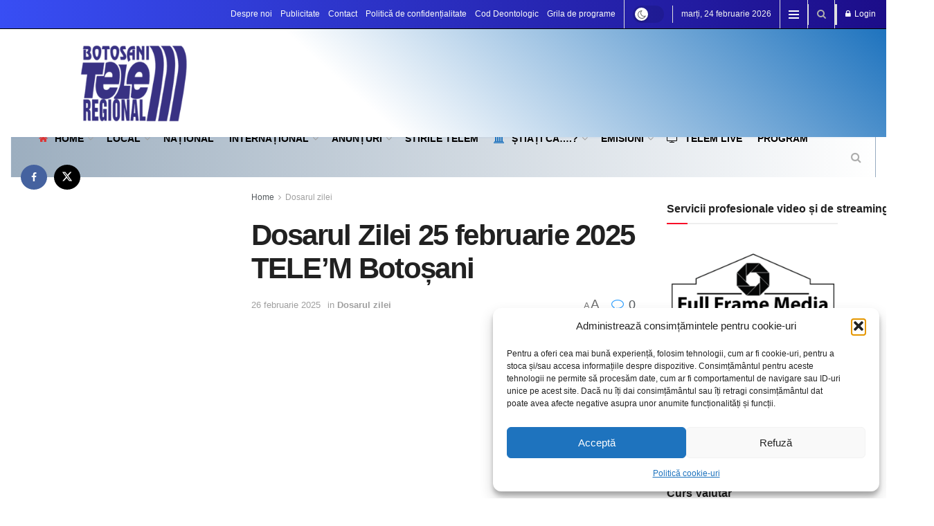

--- FILE ---
content_type: text/html; charset=UTF-8
request_url: https://telembotosani.ro/2025/02/26/dosarul-zilei-25-februarie-2025-telem-botosani/
body_size: 36571
content:
<!doctype html>
<!--[if lt IE 7]> <html class="no-js lt-ie9 lt-ie8 lt-ie7" lang="ro-RO"> <![endif]-->
<!--[if IE 7]>    <html class="no-js lt-ie9 lt-ie8" lang="ro-RO"> <![endif]-->
<!--[if IE 8]>    <html class="no-js lt-ie9" lang="ro-RO"> <![endif]-->
<!--[if IE 9]>    <html class="no-js lt-ie10" lang="ro-RO"> <![endif]-->
<!--[if gt IE 8]><!--> <html class="no-js" lang="ro-RO"> <!--<![endif]-->
<head>
    <meta http-equiv="Content-Type" content="text/html; charset=UTF-8" />
    <meta name='viewport' content='width=device-width, initial-scale=1, user-scalable=yes' />
    <link rel="profile" href="https://gmpg.org/xfn/11" />
    <link rel="pingback" href="https://telembotosani.ro/xmlrpc.php" />
    <title>Dosarul Zilei 25 februarie 2025 TELE&#8217;M Botoșani &#8211; TeleM Botosani</title>
<meta name='robots' content='max-image-preview:large' />
<meta property="og:type" content="article">
<meta property="og:title" content="Dosarul Zilei 25 februarie 2025 TELE&amp;#8217;M Botoșani">
<meta property="og:site_name" content="TeleM Botosani">
<meta property="og:url" content="https://telembotosani.ro/2025/02/26/dosarul-zilei-25-februarie-2025-telem-botosani/">
<meta property="og:locale" content="ro_RO">
<meta property="article:published_time" content="2025-02-26T18:48:32+02:00">
<meta property="article:modified_time" content="2025-02-26T18:48:32+02:00">
<meta property="article:author" content="https://www.facebook.com/telembotosaniregional">
<meta property="article:section" content="Dosarul zilei">
<meta name="twitter:card" content="summary_large_image">
<meta name="twitter:title" content="Dosarul Zilei 25 februarie 2025 TELE&#8217;M Botoșani">
<meta name="twitter:description" content="">
<meta name="twitter:url" content="https://telembotosani.ro/2025/02/26/dosarul-zilei-25-februarie-2025-telem-botosani/">
<meta name="twitter:site" content="https://www.telembotosani.ro">
			<script type="text/javascript">
			  var jnews_ajax_url = '/?ajax-request=jnews'
			</script>
			<script type="text/javascript">;window.jnews=window.jnews||{},window.jnews.library=window.jnews.library||{},window.jnews.library=function(){"use strict";var e=this;e.win=window,e.doc=document,e.noop=function(){},e.globalBody=e.doc.getElementsByTagName("body")[0],e.globalBody=e.globalBody?e.globalBody:e.doc,e.win.jnewsDataStorage=e.win.jnewsDataStorage||{_storage:new WeakMap,put:function(e,t,n){this._storage.has(e)||this._storage.set(e,new Map),this._storage.get(e).set(t,n)},get:function(e,t){return this._storage.get(e).get(t)},has:function(e,t){return this._storage.has(e)&&this._storage.get(e).has(t)},remove:function(e,t){var n=this._storage.get(e).delete(t);return 0===!this._storage.get(e).size&&this._storage.delete(e),n}},e.windowWidth=function(){return e.win.innerWidth||e.docEl.clientWidth||e.globalBody.clientWidth},e.windowHeight=function(){return e.win.innerHeight||e.docEl.clientHeight||e.globalBody.clientHeight},e.requestAnimationFrame=e.win.requestAnimationFrame||e.win.webkitRequestAnimationFrame||e.win.mozRequestAnimationFrame||e.win.msRequestAnimationFrame||window.oRequestAnimationFrame||function(e){return setTimeout(e,1e3/60)},e.cancelAnimationFrame=e.win.cancelAnimationFrame||e.win.webkitCancelAnimationFrame||e.win.webkitCancelRequestAnimationFrame||e.win.mozCancelAnimationFrame||e.win.msCancelRequestAnimationFrame||e.win.oCancelRequestAnimationFrame||function(e){clearTimeout(e)},e.classListSupport="classList"in document.createElement("_"),e.hasClass=e.classListSupport?function(e,t){return e.classList.contains(t)}:function(e,t){return e.className.indexOf(t)>=0},e.addClass=e.classListSupport?function(t,n){e.hasClass(t,n)||t.classList.add(n)}:function(t,n){e.hasClass(t,n)||(t.className+=" "+n)},e.removeClass=e.classListSupport?function(t,n){e.hasClass(t,n)&&t.classList.remove(n)}:function(t,n){e.hasClass(t,n)&&(t.className=t.className.replace(n,""))},e.objKeys=function(e){var t=[];for(var n in e)Object.prototype.hasOwnProperty.call(e,n)&&t.push(n);return t},e.isObjectSame=function(e,t){var n=!0;return JSON.stringify(e)!==JSON.stringify(t)&&(n=!1),n},e.extend=function(){for(var e,t,n,o=arguments[0]||{},i=1,a=arguments.length;i<a;i++)if(null!==(e=arguments[i]))for(t in e)o!==(n=e[t])&&void 0!==n&&(o[t]=n);return o},e.dataStorage=e.win.jnewsDataStorage,e.isVisible=function(e){return 0!==e.offsetWidth&&0!==e.offsetHeight||e.getBoundingClientRect().length},e.getHeight=function(e){return e.offsetHeight||e.clientHeight||e.getBoundingClientRect().height},e.getWidth=function(e){return e.offsetWidth||e.clientWidth||e.getBoundingClientRect().width},e.supportsPassive=!1;try{var t=Object.defineProperty({},"passive",{get:function(){e.supportsPassive=!0}});"createEvent"in e.doc?e.win.addEventListener("test",null,t):"fireEvent"in e.doc&&e.win.attachEvent("test",null)}catch(e){}e.passiveOption=!!e.supportsPassive&&{passive:!0},e.setStorage=function(e,t){e="jnews-"+e;var n={expired:Math.floor(((new Date).getTime()+432e5)/1e3)};t=Object.assign(n,t);localStorage.setItem(e,JSON.stringify(t))},e.getStorage=function(e){e="jnews-"+e;var t=localStorage.getItem(e);return null!==t&&0<t.length?JSON.parse(localStorage.getItem(e)):{}},e.expiredStorage=function(){var t,n="jnews-";for(var o in localStorage)o.indexOf(n)>-1&&"undefined"!==(t=e.getStorage(o.replace(n,""))).expired&&t.expired<Math.floor((new Date).getTime()/1e3)&&localStorage.removeItem(o)},e.addEvents=function(t,n,o){for(var i in n){var a=["touchstart","touchmove"].indexOf(i)>=0&&!o&&e.passiveOption;"createEvent"in e.doc?t.addEventListener(i,n[i],a):"fireEvent"in e.doc&&t.attachEvent("on"+i,n[i])}},e.removeEvents=function(t,n){for(var o in n)"createEvent"in e.doc?t.removeEventListener(o,n[o]):"fireEvent"in e.doc&&t.detachEvent("on"+o,n[o])},e.triggerEvents=function(t,n,o){var i;o=o||{detail:null};return"createEvent"in e.doc?(!(i=e.doc.createEvent("CustomEvent")||new CustomEvent(n)).initCustomEvent||i.initCustomEvent(n,!0,!1,o),void t.dispatchEvent(i)):"fireEvent"in e.doc?((i=e.doc.createEventObject()).eventType=n,void t.fireEvent("on"+i.eventType,i)):void 0},e.getParents=function(t,n){void 0===n&&(n=e.doc);for(var o=[],i=t.parentNode,a=!1;!a;)if(i){var r=i;r.querySelectorAll(n).length?a=!0:(o.push(r),i=r.parentNode)}else o=[],a=!0;return o},e.forEach=function(e,t,n){for(var o=0,i=e.length;o<i;o++)t.call(n,e[o],o)},e.getText=function(e){return e.innerText||e.textContent},e.setText=function(e,t){var n="object"==typeof t?t.innerText||t.textContent:t;e.innerText&&(e.innerText=n),e.textContent&&(e.textContent=n)},e.httpBuildQuery=function(t){return e.objKeys(t).reduce(function t(n){var o=arguments.length>1&&void 0!==arguments[1]?arguments[1]:null;return function(i,a){var r=n[a];a=encodeURIComponent(a);var s=o?"".concat(o,"[").concat(a,"]"):a;return null==r||"function"==typeof r?(i.push("".concat(s,"=")),i):["number","boolean","string"].includes(typeof r)?(i.push("".concat(s,"=").concat(encodeURIComponent(r))),i):(i.push(e.objKeys(r).reduce(t(r,s),[]).join("&")),i)}}(t),[]).join("&")},e.get=function(t,n,o,i){return o="function"==typeof o?o:e.noop,e.ajax("GET",t,n,o,i)},e.post=function(t,n,o,i){return o="function"==typeof o?o:e.noop,e.ajax("POST",t,n,o,i)},e.ajax=function(t,n,o,i,a){var r=new XMLHttpRequest,s=n,c=e.httpBuildQuery(o);if(t=-1!=["GET","POST"].indexOf(t)?t:"GET",r.open(t,s+("GET"==t?"?"+c:""),!0),"POST"==t&&r.setRequestHeader("Content-type","application/x-www-form-urlencoded"),r.setRequestHeader("X-Requested-With","XMLHttpRequest"),r.onreadystatechange=function(){4===r.readyState&&200<=r.status&&300>r.status&&"function"==typeof i&&i.call(void 0,r.response)},void 0!==a&&!a){return{xhr:r,send:function(){r.send("POST"==t?c:null)}}}return r.send("POST"==t?c:null),{xhr:r}},e.scrollTo=function(t,n,o){function i(e,t,n){this.start=this.position(),this.change=e-this.start,this.currentTime=0,this.increment=20,this.duration=void 0===n?500:n,this.callback=t,this.finish=!1,this.animateScroll()}return Math.easeInOutQuad=function(e,t,n,o){return(e/=o/2)<1?n/2*e*e+t:-n/2*(--e*(e-2)-1)+t},i.prototype.stop=function(){this.finish=!0},i.prototype.move=function(t){e.doc.documentElement.scrollTop=t,e.globalBody.parentNode.scrollTop=t,e.globalBody.scrollTop=t},i.prototype.position=function(){return e.doc.documentElement.scrollTop||e.globalBody.parentNode.scrollTop||e.globalBody.scrollTop},i.prototype.animateScroll=function(){this.currentTime+=this.increment;var t=Math.easeInOutQuad(this.currentTime,this.start,this.change,this.duration);this.move(t),this.currentTime<this.duration&&!this.finish?e.requestAnimationFrame.call(e.win,this.animateScroll.bind(this)):this.callback&&"function"==typeof this.callback&&this.callback()},new i(t,n,o)},e.unwrap=function(t){var n,o=t;e.forEach(t,(function(e,t){n?n+=e:n=e})),o.replaceWith(n)},e.performance={start:function(e){performance.mark(e+"Start")},stop:function(e){performance.mark(e+"End"),performance.measure(e,e+"Start",e+"End")}},e.fps=function(){var t=0,n=0,o=0;!function(){var i=t=0,a=0,r=0,s=document.getElementById("fpsTable"),c=function(t){void 0===document.getElementsByTagName("body")[0]?e.requestAnimationFrame.call(e.win,(function(){c(t)})):document.getElementsByTagName("body")[0].appendChild(t)};null===s&&((s=document.createElement("div")).style.position="fixed",s.style.top="120px",s.style.left="10px",s.style.width="100px",s.style.height="20px",s.style.border="1px solid black",s.style.fontSize="11px",s.style.zIndex="100000",s.style.backgroundColor="white",s.id="fpsTable",c(s));var l=function(){o++,n=Date.now(),(a=(o/(r=(n-t)/1e3)).toPrecision(2))!=i&&(i=a,s.innerHTML=i+"fps"),1<r&&(t=n,o=0),e.requestAnimationFrame.call(e.win,l)};l()}()},e.instr=function(e,t){for(var n=0;n<t.length;n++)if(-1!==e.toLowerCase().indexOf(t[n].toLowerCase()))return!0},e.winLoad=function(t,n){function o(o){if("complete"===e.doc.readyState||"interactive"===e.doc.readyState)return!o||n?setTimeout(t,n||1):t(o),1}o()||e.addEvents(e.win,{load:o})},e.docReady=function(t,n){function o(o){if("complete"===e.doc.readyState||"interactive"===e.doc.readyState)return!o||n?setTimeout(t,n||1):t(o),1}o()||e.addEvents(e.doc,{DOMContentLoaded:o})},e.fireOnce=function(){e.docReady((function(){e.assets=e.assets||[],e.assets.length&&(e.boot(),e.load_assets())}),50)},e.boot=function(){e.length&&e.doc.querySelectorAll("style[media]").forEach((function(e){"not all"==e.getAttribute("media")&&e.removeAttribute("media")}))},e.create_js=function(t,n){var o=e.doc.createElement("script");switch(o.setAttribute("src",t),n){case"defer":o.setAttribute("defer",!0);break;case"async":o.setAttribute("async",!0);break;case"deferasync":o.setAttribute("defer",!0),o.setAttribute("async",!0)}e.globalBody.appendChild(o)},e.load_assets=function(){"object"==typeof e.assets&&e.forEach(e.assets.slice(0),(function(t,n){var o="";t.defer&&(o+="defer"),t.async&&(o+="async"),e.create_js(t.url,o);var i=e.assets.indexOf(t);i>-1&&e.assets.splice(i,1)})),e.assets=jnewsoption.au_scripts=window.jnewsads=[]},e.setCookie=function(e,t,n){var o="";if(n){var i=new Date;i.setTime(i.getTime()+24*n*60*60*1e3),o="; expires="+i.toUTCString()}document.cookie=e+"="+(t||"")+o+"; path=/"},e.getCookie=function(e){for(var t=e+"=",n=document.cookie.split(";"),o=0;o<n.length;o++){for(var i=n[o];" "==i.charAt(0);)i=i.substring(1,i.length);if(0==i.indexOf(t))return i.substring(t.length,i.length)}return null},e.eraseCookie=function(e){document.cookie=e+"=; Path=/; Expires=Thu, 01 Jan 1970 00:00:01 GMT;"},e.docReady((function(){e.globalBody=e.globalBody==e.doc?e.doc.getElementsByTagName("body")[0]:e.globalBody,e.globalBody=e.globalBody?e.globalBody:e.doc})),e.winLoad((function(){e.winLoad((function(){var t=!1;if(void 0!==window.jnewsadmin)if(void 0!==window.file_version_checker){var n=e.objKeys(window.file_version_checker);n.length?n.forEach((function(e){t||"10.0.4"===window.file_version_checker[e]||(t=!0)})):t=!0}else t=!0;t&&(window.jnewsHelper.getMessage(),window.jnewsHelper.getNotice())}),2500)}))},window.jnews.library=new window.jnews.library;</script><link rel="alternate" type="application/rss+xml" title="TeleM Botosani &raquo; Flux" href="https://telembotosani.ro/feed/" />
<link rel="alternate" title="oEmbed (JSON)" type="application/json+oembed" href="https://telembotosani.ro/wp-json/oembed/1.0/embed?url=https%3A%2F%2Ftelembotosani.ro%2F2025%2F02%2F26%2Fdosarul-zilei-25-februarie-2025-telem-botosani%2F" />
<link rel="alternate" title="oEmbed (XML)" type="text/xml+oembed" href="https://telembotosani.ro/wp-json/oembed/1.0/embed?url=https%3A%2F%2Ftelembotosani.ro%2F2025%2F02%2F26%2Fdosarul-zilei-25-februarie-2025-telem-botosani%2F&#038;format=xml" />
<!-- telembotosani.ro is managing ads with Advanced Ads 2.0.17 – https://wpadvancedads.com/ --><script id="telem-ready">
			window.advanced_ads_ready=function(e,a){a=a||"complete";var d=function(e){return"interactive"===a?"loading"!==e:"complete"===e};d(document.readyState)?e():document.addEventListener("readystatechange",(function(a){d(a.target.readyState)&&e()}),{once:"interactive"===a})},window.advanced_ads_ready_queue=window.advanced_ads_ready_queue||[];		</script>
		<style id='wp-img-auto-sizes-contain-inline-css' type='text/css'>
img:is([sizes=auto i],[sizes^="auto," i]){contain-intrinsic-size:3000px 1500px}
/*# sourceURL=wp-img-auto-sizes-contain-inline-css */
</style>
<style id='wp-emoji-styles-inline-css' type='text/css'>

	img.wp-smiley, img.emoji {
		display: inline !important;
		border: none !important;
		box-shadow: none !important;
		height: 1em !important;
		width: 1em !important;
		margin: 0 0.07em !important;
		vertical-align: -0.1em !important;
		background: none !important;
		padding: 0 !important;
	}
/*# sourceURL=wp-emoji-styles-inline-css */
</style>
<style id='wp-block-library-inline-css' type='text/css'>
:root{--wp-block-synced-color:#7a00df;--wp-block-synced-color--rgb:122,0,223;--wp-bound-block-color:var(--wp-block-synced-color);--wp-editor-canvas-background:#ddd;--wp-admin-theme-color:#007cba;--wp-admin-theme-color--rgb:0,124,186;--wp-admin-theme-color-darker-10:#006ba1;--wp-admin-theme-color-darker-10--rgb:0,107,160.5;--wp-admin-theme-color-darker-20:#005a87;--wp-admin-theme-color-darker-20--rgb:0,90,135;--wp-admin-border-width-focus:2px}@media (min-resolution:192dpi){:root{--wp-admin-border-width-focus:1.5px}}.wp-element-button{cursor:pointer}:root .has-very-light-gray-background-color{background-color:#eee}:root .has-very-dark-gray-background-color{background-color:#313131}:root .has-very-light-gray-color{color:#eee}:root .has-very-dark-gray-color{color:#313131}:root .has-vivid-green-cyan-to-vivid-cyan-blue-gradient-background{background:linear-gradient(135deg,#00d084,#0693e3)}:root .has-purple-crush-gradient-background{background:linear-gradient(135deg,#34e2e4,#4721fb 50%,#ab1dfe)}:root .has-hazy-dawn-gradient-background{background:linear-gradient(135deg,#faaca8,#dad0ec)}:root .has-subdued-olive-gradient-background{background:linear-gradient(135deg,#fafae1,#67a671)}:root .has-atomic-cream-gradient-background{background:linear-gradient(135deg,#fdd79a,#004a59)}:root .has-nightshade-gradient-background{background:linear-gradient(135deg,#330968,#31cdcf)}:root .has-midnight-gradient-background{background:linear-gradient(135deg,#020381,#2874fc)}:root{--wp--preset--font-size--normal:16px;--wp--preset--font-size--huge:42px}.has-regular-font-size{font-size:1em}.has-larger-font-size{font-size:2.625em}.has-normal-font-size{font-size:var(--wp--preset--font-size--normal)}.has-huge-font-size{font-size:var(--wp--preset--font-size--huge)}.has-text-align-center{text-align:center}.has-text-align-left{text-align:left}.has-text-align-right{text-align:right}.has-fit-text{white-space:nowrap!important}#end-resizable-editor-section{display:none}.aligncenter{clear:both}.items-justified-left{justify-content:flex-start}.items-justified-center{justify-content:center}.items-justified-right{justify-content:flex-end}.items-justified-space-between{justify-content:space-between}.screen-reader-text{border:0;clip-path:inset(50%);height:1px;margin:-1px;overflow:hidden;padding:0;position:absolute;width:1px;word-wrap:normal!important}.screen-reader-text:focus{background-color:#ddd;clip-path:none;color:#444;display:block;font-size:1em;height:auto;left:5px;line-height:normal;padding:15px 23px 14px;text-decoration:none;top:5px;width:auto;z-index:100000}html :where(.has-border-color){border-style:solid}html :where([style*=border-top-color]){border-top-style:solid}html :where([style*=border-right-color]){border-right-style:solid}html :where([style*=border-bottom-color]){border-bottom-style:solid}html :where([style*=border-left-color]){border-left-style:solid}html :where([style*=border-width]){border-style:solid}html :where([style*=border-top-width]){border-top-style:solid}html :where([style*=border-right-width]){border-right-style:solid}html :where([style*=border-bottom-width]){border-bottom-style:solid}html :where([style*=border-left-width]){border-left-style:solid}html :where(img[class*=wp-image-]){height:auto;max-width:100%}:where(figure){margin:0 0 1em}html :where(.is-position-sticky){--wp-admin--admin-bar--position-offset:var(--wp-admin--admin-bar--height,0px)}@media screen and (max-width:600px){html :where(.is-position-sticky){--wp-admin--admin-bar--position-offset:0px}}

/*# sourceURL=wp-block-library-inline-css */
</style>
<style id='classic-theme-styles-inline-css' type='text/css'>
/*! This file is auto-generated */
.wp-block-button__link{color:#fff;background-color:#32373c;border-radius:9999px;box-shadow:none;text-decoration:none;padding:calc(.667em + 2px) calc(1.333em + 2px);font-size:1.125em}.wp-block-file__button{background:#32373c;color:#fff;text-decoration:none}
/*# sourceURL=/wp-includes/css/classic-themes.min.css */
</style>
<style id='global-styles-inline-css' type='text/css'>
:root{--wp--preset--aspect-ratio--square: 1;--wp--preset--aspect-ratio--4-3: 4/3;--wp--preset--aspect-ratio--3-4: 3/4;--wp--preset--aspect-ratio--3-2: 3/2;--wp--preset--aspect-ratio--2-3: 2/3;--wp--preset--aspect-ratio--16-9: 16/9;--wp--preset--aspect-ratio--9-16: 9/16;--wp--preset--color--black: #000000;--wp--preset--color--cyan-bluish-gray: #abb8c3;--wp--preset--color--white: #ffffff;--wp--preset--color--pale-pink: #f78da7;--wp--preset--color--vivid-red: #cf2e2e;--wp--preset--color--luminous-vivid-orange: #ff6900;--wp--preset--color--luminous-vivid-amber: #fcb900;--wp--preset--color--light-green-cyan: #7bdcb5;--wp--preset--color--vivid-green-cyan: #00d084;--wp--preset--color--pale-cyan-blue: #8ed1fc;--wp--preset--color--vivid-cyan-blue: #0693e3;--wp--preset--color--vivid-purple: #9b51e0;--wp--preset--gradient--vivid-cyan-blue-to-vivid-purple: linear-gradient(135deg,rgb(6,147,227) 0%,rgb(155,81,224) 100%);--wp--preset--gradient--light-green-cyan-to-vivid-green-cyan: linear-gradient(135deg,rgb(122,220,180) 0%,rgb(0,208,130) 100%);--wp--preset--gradient--luminous-vivid-amber-to-luminous-vivid-orange: linear-gradient(135deg,rgb(252,185,0) 0%,rgb(255,105,0) 100%);--wp--preset--gradient--luminous-vivid-orange-to-vivid-red: linear-gradient(135deg,rgb(255,105,0) 0%,rgb(207,46,46) 100%);--wp--preset--gradient--very-light-gray-to-cyan-bluish-gray: linear-gradient(135deg,rgb(238,238,238) 0%,rgb(169,184,195) 100%);--wp--preset--gradient--cool-to-warm-spectrum: linear-gradient(135deg,rgb(74,234,220) 0%,rgb(151,120,209) 20%,rgb(207,42,186) 40%,rgb(238,44,130) 60%,rgb(251,105,98) 80%,rgb(254,248,76) 100%);--wp--preset--gradient--blush-light-purple: linear-gradient(135deg,rgb(255,206,236) 0%,rgb(152,150,240) 100%);--wp--preset--gradient--blush-bordeaux: linear-gradient(135deg,rgb(254,205,165) 0%,rgb(254,45,45) 50%,rgb(107,0,62) 100%);--wp--preset--gradient--luminous-dusk: linear-gradient(135deg,rgb(255,203,112) 0%,rgb(199,81,192) 50%,rgb(65,88,208) 100%);--wp--preset--gradient--pale-ocean: linear-gradient(135deg,rgb(255,245,203) 0%,rgb(182,227,212) 50%,rgb(51,167,181) 100%);--wp--preset--gradient--electric-grass: linear-gradient(135deg,rgb(202,248,128) 0%,rgb(113,206,126) 100%);--wp--preset--gradient--midnight: linear-gradient(135deg,rgb(2,3,129) 0%,rgb(40,116,252) 100%);--wp--preset--font-size--small: 13px;--wp--preset--font-size--medium: 20px;--wp--preset--font-size--large: 36px;--wp--preset--font-size--x-large: 42px;--wp--preset--spacing--20: 0.44rem;--wp--preset--spacing--30: 0.67rem;--wp--preset--spacing--40: 1rem;--wp--preset--spacing--50: 1.5rem;--wp--preset--spacing--60: 2.25rem;--wp--preset--spacing--70: 3.38rem;--wp--preset--spacing--80: 5.06rem;--wp--preset--shadow--natural: 6px 6px 9px rgba(0, 0, 0, 0.2);--wp--preset--shadow--deep: 12px 12px 50px rgba(0, 0, 0, 0.4);--wp--preset--shadow--sharp: 6px 6px 0px rgba(0, 0, 0, 0.2);--wp--preset--shadow--outlined: 6px 6px 0px -3px rgb(255, 255, 255), 6px 6px rgb(0, 0, 0);--wp--preset--shadow--crisp: 6px 6px 0px rgb(0, 0, 0);}:where(.is-layout-flex){gap: 0.5em;}:where(.is-layout-grid){gap: 0.5em;}body .is-layout-flex{display: flex;}.is-layout-flex{flex-wrap: wrap;align-items: center;}.is-layout-flex > :is(*, div){margin: 0;}body .is-layout-grid{display: grid;}.is-layout-grid > :is(*, div){margin: 0;}:where(.wp-block-columns.is-layout-flex){gap: 2em;}:where(.wp-block-columns.is-layout-grid){gap: 2em;}:where(.wp-block-post-template.is-layout-flex){gap: 1.25em;}:where(.wp-block-post-template.is-layout-grid){gap: 1.25em;}.has-black-color{color: var(--wp--preset--color--black) !important;}.has-cyan-bluish-gray-color{color: var(--wp--preset--color--cyan-bluish-gray) !important;}.has-white-color{color: var(--wp--preset--color--white) !important;}.has-pale-pink-color{color: var(--wp--preset--color--pale-pink) !important;}.has-vivid-red-color{color: var(--wp--preset--color--vivid-red) !important;}.has-luminous-vivid-orange-color{color: var(--wp--preset--color--luminous-vivid-orange) !important;}.has-luminous-vivid-amber-color{color: var(--wp--preset--color--luminous-vivid-amber) !important;}.has-light-green-cyan-color{color: var(--wp--preset--color--light-green-cyan) !important;}.has-vivid-green-cyan-color{color: var(--wp--preset--color--vivid-green-cyan) !important;}.has-pale-cyan-blue-color{color: var(--wp--preset--color--pale-cyan-blue) !important;}.has-vivid-cyan-blue-color{color: var(--wp--preset--color--vivid-cyan-blue) !important;}.has-vivid-purple-color{color: var(--wp--preset--color--vivid-purple) !important;}.has-black-background-color{background-color: var(--wp--preset--color--black) !important;}.has-cyan-bluish-gray-background-color{background-color: var(--wp--preset--color--cyan-bluish-gray) !important;}.has-white-background-color{background-color: var(--wp--preset--color--white) !important;}.has-pale-pink-background-color{background-color: var(--wp--preset--color--pale-pink) !important;}.has-vivid-red-background-color{background-color: var(--wp--preset--color--vivid-red) !important;}.has-luminous-vivid-orange-background-color{background-color: var(--wp--preset--color--luminous-vivid-orange) !important;}.has-luminous-vivid-amber-background-color{background-color: var(--wp--preset--color--luminous-vivid-amber) !important;}.has-light-green-cyan-background-color{background-color: var(--wp--preset--color--light-green-cyan) !important;}.has-vivid-green-cyan-background-color{background-color: var(--wp--preset--color--vivid-green-cyan) !important;}.has-pale-cyan-blue-background-color{background-color: var(--wp--preset--color--pale-cyan-blue) !important;}.has-vivid-cyan-blue-background-color{background-color: var(--wp--preset--color--vivid-cyan-blue) !important;}.has-vivid-purple-background-color{background-color: var(--wp--preset--color--vivid-purple) !important;}.has-black-border-color{border-color: var(--wp--preset--color--black) !important;}.has-cyan-bluish-gray-border-color{border-color: var(--wp--preset--color--cyan-bluish-gray) !important;}.has-white-border-color{border-color: var(--wp--preset--color--white) !important;}.has-pale-pink-border-color{border-color: var(--wp--preset--color--pale-pink) !important;}.has-vivid-red-border-color{border-color: var(--wp--preset--color--vivid-red) !important;}.has-luminous-vivid-orange-border-color{border-color: var(--wp--preset--color--luminous-vivid-orange) !important;}.has-luminous-vivid-amber-border-color{border-color: var(--wp--preset--color--luminous-vivid-amber) !important;}.has-light-green-cyan-border-color{border-color: var(--wp--preset--color--light-green-cyan) !important;}.has-vivid-green-cyan-border-color{border-color: var(--wp--preset--color--vivid-green-cyan) !important;}.has-pale-cyan-blue-border-color{border-color: var(--wp--preset--color--pale-cyan-blue) !important;}.has-vivid-cyan-blue-border-color{border-color: var(--wp--preset--color--vivid-cyan-blue) !important;}.has-vivid-purple-border-color{border-color: var(--wp--preset--color--vivid-purple) !important;}.has-vivid-cyan-blue-to-vivid-purple-gradient-background{background: var(--wp--preset--gradient--vivid-cyan-blue-to-vivid-purple) !important;}.has-light-green-cyan-to-vivid-green-cyan-gradient-background{background: var(--wp--preset--gradient--light-green-cyan-to-vivid-green-cyan) !important;}.has-luminous-vivid-amber-to-luminous-vivid-orange-gradient-background{background: var(--wp--preset--gradient--luminous-vivid-amber-to-luminous-vivid-orange) !important;}.has-luminous-vivid-orange-to-vivid-red-gradient-background{background: var(--wp--preset--gradient--luminous-vivid-orange-to-vivid-red) !important;}.has-very-light-gray-to-cyan-bluish-gray-gradient-background{background: var(--wp--preset--gradient--very-light-gray-to-cyan-bluish-gray) !important;}.has-cool-to-warm-spectrum-gradient-background{background: var(--wp--preset--gradient--cool-to-warm-spectrum) !important;}.has-blush-light-purple-gradient-background{background: var(--wp--preset--gradient--blush-light-purple) !important;}.has-blush-bordeaux-gradient-background{background: var(--wp--preset--gradient--blush-bordeaux) !important;}.has-luminous-dusk-gradient-background{background: var(--wp--preset--gradient--luminous-dusk) !important;}.has-pale-ocean-gradient-background{background: var(--wp--preset--gradient--pale-ocean) !important;}.has-electric-grass-gradient-background{background: var(--wp--preset--gradient--electric-grass) !important;}.has-midnight-gradient-background{background: var(--wp--preset--gradient--midnight) !important;}.has-small-font-size{font-size: var(--wp--preset--font-size--small) !important;}.has-medium-font-size{font-size: var(--wp--preset--font-size--medium) !important;}.has-large-font-size{font-size: var(--wp--preset--font-size--large) !important;}.has-x-large-font-size{font-size: var(--wp--preset--font-size--x-large) !important;}
/*# sourceURL=global-styles-inline-css */
</style>

<link rel='stylesheet' id='jnews-video-css' href='https://telembotosani.ro/wp-content/plugins/jnews-video/assets/css/plugin.css?ver=12.0.1' type='text/css' media='all' />
<link rel='stylesheet' id='mptt-style-css' href='https://telembotosani.ro/wp-content/plugins/mp-timetable/media/css/style.css?ver=2.4.16' type='text/css' media='all' />
<link rel='stylesheet' id='cmplz-general-css' href='https://telembotosani.ro/wp-content/plugins/complianz-gdpr/assets/css/cookieblocker.min.css?ver=1766008350' type='text/css' media='all' />
<link rel='stylesheet' id='splw-swiper-styles-css' href='https://telembotosani.ro/wp-content/plugins/location-weather/assets/css/swiper.min.css?ver=3.0.0' type='text/css' media='all' />
<link rel='stylesheet' id='splw-fontello-css' href='https://telembotosani.ro/wp-content/plugins/location-weather/assets/css/fontello.min.css?ver=3.0.0' type='text/css' media='all' />
<link rel='stylesheet' id='splw-styles-css' href='https://telembotosani.ro/wp-content/plugins/location-weather/assets/css/splw-style.min.css?ver=3.0.0' type='text/css' media='all' />
<style id='splw-styles-inline-css' type='text/css'>
#splw-location-weather-8160.splw-main-wrapper {max-width: 320px;margin : auto;margin-bottom: 2em;}#splw-location-weather-8160.splw-main-wrapper.horizontal {max-width: 800px;}#splw-location-weather-8160 .splw-lite-wrapper,#splw-location-weather-8160 .splw-forecast-weather select,#splw-location-weather-8160 .splw-forecast-weather option,#splw-location-weather-8160 .splw-lite-wrapper .splw-weather-attribution a{text-decoration: none;}#splw-location-weather-8160 .splw-lite-templates-body,#splw-location-weather-8160 .splw-adv-forecast-days{padding : 16px 20px 10px 20px;}#splw-location-weather-8160 .splw-weather-detailed-updated-time{padding : 0 20px 10px 20px;}#splw-location-weather-8160 .splw-lite-wrapper{ border: 0px solid #e2e2e2;}#splw-location-weather-8160 .splw-lite-wrapper .splw-lite-current-temp .splw-weather-icon{width: 58px;}#splw-location-weather-8160 .splw-lite-wrapper{border-radius: 8px;}#splw-location-weather-8160 .splw-lite-daily-weather-details .details-icon i{color:#fff;}#splw-location-weather-8160 .splw-lite-wrapper,#splw-location-weather-8160 .splw-forecast-weather option{background:#383183}#splw-location-weather-8160 .splw-lite-daily-weather-details.lw-center .splw-other-opt{text-align: center;}#splw-location-weather-8160 .splw-weather-title{color: #000;margin-top: 0px;margin-bottom: 20px;}#splw-location-weather-8160 .splw-lite-header-title{color: #fff;margin-top: 0px;margin-bottom: 10px;}#splw-location-weather-8160 .splw-lite-current-time{color: #fff;margin-top: 0px;margin-bottom: 10px;}#splw-location-weather-8160 .splw-cur-temp{color: #fff;margin-top: 0px;margin-bottom: 0px;}#splw-location-weather-8160 .splw-lite-desc{color: #fff;margin-top: 20px;margin-bottom: 0px;}#splw-location-weather-8160 .splw-lite-daily-weather-details{color: #fff;margin-top: 0px;margin-bottom: 0px;}#splw-location-weather-8160 .splw-weather-details .splw-weather-icons {color: #fff;margin-top: 20px;margin-bottom: 0px;}#splw-location-weather-8160 .lw-footer{margin-top: 0px;margin-bottom: 0px;}#splw-location-weather-8160 .splw-weather-attribution a,#splw-location-weather-8160 .splw-weather-attribution,#splw-location-weather-8160 .splw-weather-detailed-updated-time a,#splw-location-weather-8160 .splw-weather-updated-time{color: #fff;}#splw-location-weather-8160.splw-main-wrapper {position: relative;}#lw-preloader-8160{position: absolute;left: 0;top: 0;height: 100%;width: 100%;text-align: center;display: flex;align-items: center;justify-content: center;background: #fff;z-index: 9999;}
/*# sourceURL=splw-styles-inline-css */
</style>
<link rel='stylesheet' id='splw-old-styles-css' href='https://telembotosani.ro/wp-content/plugins/location-weather/assets/css/old-style.min.css?ver=3.0.0' type='text/css' media='all' />
<link rel='stylesheet' id='js_composer_front-css' href='https://telembotosani.ro/wp-content/plugins/js_composer/assets/css/js_composer.min.css?ver=8.7.2' type='text/css' media='all' />
<link rel='stylesheet' id='font-awesome-css' href='https://telembotosani.ro/wp-content/themes/jnews/assets/fonts/font-awesome/font-awesome.min.css?ver=12.0.4' type='text/css' media='all' />
<link rel='stylesheet' id='jnews-frontend-css' href='https://telembotosani.ro/wp-content/themes/jnews/assets/dist/frontend.min.css?ver=12.0.4' type='text/css' media='all' />
<link rel='stylesheet' id='jnews-js-composer-css' href='https://telembotosani.ro/wp-content/themes/jnews/assets/css/js-composer-frontend.css?ver=12.0.4' type='text/css' media='all' />
<link rel='stylesheet' id='jnews-style-css' href='https://telembotosani.ro/wp-content/themes/jnews/style.css?ver=12.0.4' type='text/css' media='all' />
<link rel='stylesheet' id='jnews-darkmode-css' href='https://telembotosani.ro/wp-content/themes/jnews/assets/css/darkmode.css?ver=12.0.4' type='text/css' media='all' />
<link rel='stylesheet' id='jnews-darkmode-device-css' href='https://telembotosani.ro/wp-content/themes/jnews/assets/css/darkmode-device.css?ver=12.0.4' type='text/css' media='all' />
<link rel='stylesheet' id='jnews-video-darkmode-css' href='https://telembotosani.ro/wp-content/plugins/jnews-video/assets/css/darkmode.css?ver=12.0.1' type='text/css' media='all' />
<link rel='stylesheet' id='jnews-select-share-css' href='https://telembotosani.ro/wp-content/plugins/jnews-social-share/assets/css/plugin.css' type='text/css' media='all' />
<script type="text/javascript" src="https://telembotosani.ro/wp-includes/js/jquery/jquery.min.js?ver=3.7.1" id="jquery-core-js"></script>
<script type="text/javascript" src="https://telembotosani.ro/wp-includes/js/jquery/jquery-migrate.min.js?ver=3.4.1" id="jquery-migrate-js"></script>
<script></script><link rel="https://api.w.org/" href="https://telembotosani.ro/wp-json/" /><link rel="alternate" title="JSON" type="application/json" href="https://telembotosani.ro/wp-json/wp/v2/posts/13786" /><link rel="EditURI" type="application/rsd+xml" title="RSD" href="https://telembotosani.ro/xmlrpc.php?rsd" />
<link rel="canonical" href="https://telembotosani.ro/2025/02/26/dosarul-zilei-25-februarie-2025-telem-botosani/" />
<link rel='shortlink' href='https://telembotosani.ro/?p=13786' />
<!-- start Simple Custom CSS and JS -->
<style type="text/css">
/* Add your CSS code here.

For example:
.example {
    color: red;
}

For brushing up on your CSS knowledge, check out http://www.w3schools.com/css/css_syntax.asp

End of comment */ 

.max250{max-width:250px; overflow: hidden;}
.stiri_sidebar .jeg_meta_author{display:none;}
.splw-weather-title{display:none;}</style>
<!-- end Simple Custom CSS and JS -->
<noscript><style type="text/css">.mptt-shortcode-wrapper .mptt-shortcode-table:first-of-type{display:table!important}.mptt-shortcode-wrapper .mptt-shortcode-table .mptt-event-container:hover{height:auto!important;min-height:100%!important}body.mprm_ie_browser .mptt-shortcode-wrapper .mptt-event-container{height:auto!important}@media (max-width:767px){.mptt-shortcode-wrapper .mptt-shortcode-table:first-of-type{display:none!important}}</style></noscript>			<style>.cmplz-hidden {
					display: none !important;
				}</style><meta name="generator" content="Powered by WPBakery Page Builder - drag and drop page builder for WordPress."/>
<script type='application/ld+json'>{"@context":"http:\/\/schema.org","@type":"Organization","@id":"https:\/\/telembotosani.ro\/#organization","url":"https:\/\/telembotosani.ro\/","name":"","logo":{"@type":"ImageObject","url":""},"sameAs":["http:\/\/facebook.com","http:\/\/twitter.com"]}</script>
<script type='application/ld+json'>{"@context":"http:\/\/schema.org","@type":"WebSite","@id":"https:\/\/telembotosani.ro\/#website","url":"https:\/\/telembotosani.ro\/","name":"","potentialAction":{"@type":"SearchAction","target":"https:\/\/telembotosani.ro\/?s={search_term_string}","query-input":"required name=search_term_string"}}</script>
<link rel="icon" href="https://telembotosani.ro/wp-content/uploads/2025/04/cropped-10796594-e1746421976563-32x32.png" sizes="32x32" />
<link rel="icon" href="https://telembotosani.ro/wp-content/uploads/2025/04/cropped-10796594-e1746421976563-192x192.png" sizes="192x192" />
<link rel="apple-touch-icon" href="https://telembotosani.ro/wp-content/uploads/2025/04/cropped-10796594-e1746421976563-180x180.png" />
<meta name="msapplication-TileImage" content="https://telembotosani.ro/wp-content/uploads/2025/04/cropped-10796594-e1746421976563-270x270.png" />
<style id="jeg_dynamic_css" type="text/css" data-type="jeg_custom-css">.jeg_topbar .jeg_nav_row, .jeg_topbar .jeg_search_no_expand .jeg_search_input { line-height : 41px; } .jeg_topbar .jeg_nav_row, .jeg_topbar .jeg_nav_icon { height : 41px; } .jeg_topbar .jeg_logo_img { max-height : 41px; } .jeg_topbar, .jeg_topbar.dark, .jeg_topbar.custom { background : #1e73be; background: -moz-linear-gradient(90deg, #384ef4 0%, #1c0d89 100%);background: -webkit-linear-gradient(90deg, #384ef4 0%, #1c0d89 100%);background: -o-linear-gradient(90deg, #384ef4 0%, #1c0d89 100%);background: -ms-linear-gradient(90deg, #384ef4 0%, #1c0d89 100%);background: linear-gradient(90deg, #384ef4 0%, #1c0d89 100%); } .jeg_topbar, .jeg_topbar.dark { border-color : #000000; border-top-width : 0px; } .jeg_midbar { height : 156px; } .jeg_midbar .jeg_logo_img { max-height : 156px; } .jeg_midbar, .jeg_midbar.dark { background-color : #ffffff; background: -moz-linear-gradient(42deg, #ffffff 40%, #1e73be 100%);background: -webkit-linear-gradient(42deg, #ffffff 40%, #1e73be 100%);background: -o-linear-gradient(42deg, #ffffff 40%, #1e73be 100%);background: -ms-linear-gradient(42deg, #ffffff 40%, #1e73be 100%);background: linear-gradient(42deg, #ffffff 40%, #1e73be 100%); border-bottom-width : 0px; border-bottom-color : rgba(0,0,0,0.08); } .jeg_header .jeg_bottombar.jeg_navbar,.jeg_bottombar .jeg_nav_icon { height : 56px; } .jeg_header .jeg_bottombar.jeg_navbar, .jeg_header .jeg_bottombar .jeg_main_menu:not(.jeg_menu_style_1) > li > a, .jeg_header .jeg_bottombar .jeg_menu_style_1 > li, .jeg_header .jeg_bottombar .jeg_menu:not(.jeg_main_menu) > li > a { line-height : 56px; } .jeg_bottombar .jeg_logo_img { max-height : 56px; } .jeg_header .jeg_bottombar.jeg_navbar_wrapper:not(.jeg_navbar_boxed), .jeg_header .jeg_bottombar.jeg_navbar_boxed .jeg_nav_row { background : #0012e0; background: -moz-linear-gradient(90deg, #9caebf 0%, #ffffff 100%);background: -webkit-linear-gradient(90deg, #9caebf 0%, #ffffff 100%);background: -o-linear-gradient(90deg, #9caebf 0%, #ffffff 100%);background: -ms-linear-gradient(90deg, #9caebf 0%, #ffffff 100%);background: linear-gradient(90deg, #9caebf 0%, #ffffff 100%); } .jeg_header .jeg_navbar_menuborder .jeg_main_menu > li:not(:last-child), .jeg_header .jeg_navbar_menuborder .jeg_nav_item, .jeg_navbar_boxed .jeg_nav_row, .jeg_header .jeg_navbar_menuborder:not(.jeg_navbar_boxed) .jeg_nav_left .jeg_nav_item:first-child { border-color : rgba(30,115,190,0.04); } .jeg_header .jeg_bottombar a:hover, .jeg_header .jeg_bottombar.jeg_navbar_dark a:hover, .jeg_header .jeg_bottombar .jeg_menu:not(.jeg_main_menu) > li > a:hover { color : rgba(41,76,181,0); } .jeg_header .jeg_bottombar, .jeg_header .jeg_bottombar.jeg_navbar_dark, .jeg_bottombar.jeg_navbar_boxed .jeg_nav_row, .jeg_bottombar.jeg_navbar_dark.jeg_navbar_boxed .jeg_nav_row { border-top-width : 2px; border-bottom-width : 0px; } .jeg_stickybar.jeg_navbar,.jeg_navbar .jeg_nav_icon { height : 47px; } .jeg_stickybar.jeg_navbar, .jeg_stickybar .jeg_main_menu:not(.jeg_menu_style_1) > li > a, .jeg_stickybar .jeg_menu_style_1 > li, .jeg_stickybar .jeg_menu:not(.jeg_main_menu) > li > a { line-height : 47px; } .jeg_header_sticky .jeg_navbar_wrapper:not(.jeg_navbar_boxed), .jeg_header_sticky .jeg_navbar_boxed .jeg_nav_row { background : #7e9bd3; background: -moz-linear-gradient(126deg, #7686e2 26%, #ffffff 51%);background: -webkit-linear-gradient(126deg, #7686e2 26%, #ffffff 51%);background: -o-linear-gradient(126deg, #7686e2 26%, #ffffff 51%);background: -ms-linear-gradient(126deg, #7686e2 26%, #ffffff 51%);background: linear-gradient(126deg, #7686e2 26%, #ffffff 51%); } .jeg_stickybar, .jeg_stickybar.dark { color : #ffffff; border-bottom-width : 0px; } .jeg_mobile_bottombar { height : 47px; line-height : 47px; } .jeg_mobile_midbar, .jeg_mobile_midbar.dark { background: -moz-linear-gradient(90deg, #ffffff 0%, #1e73be 100%);background: -webkit-linear-gradient(90deg, #ffffff 0%, #1e73be 100%);background: -o-linear-gradient(90deg, #ffffff 0%, #1e73be 100%);background: -ms-linear-gradient(90deg, #ffffff 0%, #1e73be 100%);background: linear-gradient(90deg, #ffffff 0%, #1e73be 100%); color : rgba(255,255,255,0.05); border-top-width : 0px; } .jeg_header .socials_widget > a > i.fa:before { color : #ffffff; } .jeg_header .socials_widget.nobg > a > i > span.jeg-icon svg { fill : #ffffff; } .jeg_header .socials_widget.nobg > a > span.jeg-icon svg { fill : #ffffff; } .jeg_header .socials_widget > a > span.jeg-icon svg { fill : #ffffff; } .jeg_header .socials_widget > a > i > span.jeg-icon svg { fill : #ffffff; } .jeg_top_date { color : #f2f2f2; } .jeg_header .jeg_vertical_menu.jeg_vertical_menu_1 { border-top-width : 18px; border-top-color : #81d742; } .jeg_nav_icon .jeg_mobile_toggle.toggle_btn { color : #ffffff; } .jeg_navbar_mobile_wrapper .jeg_nav_item a.jeg_mobile_toggle, .jeg_navbar_mobile_wrapper .dark .jeg_nav_item a.jeg_mobile_toggle { color : #1e73be; } .jeg_nav_account, .jeg_navbar .jeg_nav_account .jeg_menu > li > a, .jeg_midbar .jeg_nav_account .jeg_menu > li > a { color : #ffffff; } .jeg_menu.jeg_accountlink li > ul li:hover > a, .jeg_menu.jeg_accountlink li > ul li.sfHover > a { background-color : #1e73be; } .jeg_header .jeg_search_wrapper.search_icon .jeg_search_toggle { color : #adadad; } .jeg_header .jeg_menu.jeg_main_menu > li > a { color : #000000; } .jeg_menu_style_1 > li > a:before, .jeg_menu_style_2 > li > a:before, .jeg_menu_style_3 > li > a:before { background : #dd3333; } .jeg_header .jeg_menu.jeg_main_menu > li > a:hover, .jeg_header .jeg_menu.jeg_main_menu > li.sfHover > a, .jeg_header .jeg_menu.jeg_main_menu > li > .sf-with-ul:hover:after, .jeg_header .jeg_menu.jeg_main_menu > li.sfHover > .sf-with-ul:after, .jeg_header .jeg_menu_style_4 > li.current-menu-item > a, .jeg_header .jeg_menu_style_4 > li.current-menu-ancestor > a, .jeg_header .jeg_menu_style_5 > li.current-menu-item > a, .jeg_header .jeg_menu_style_5 > li.current-menu-ancestor > a { color : #0003ef; } .jeg_navbar_wrapper .jeg_menu li > ul { background : #ffffff; } .jeg_navbar_wrapper .jeg_menu li > ul li > a { color : #000000; } .jeg_navbar_wrapper .jeg_menu li > ul li:hover > a, .jeg_navbar_wrapper .jeg_menu li > ul li.sfHover > a, .jeg_navbar_wrapper .jeg_menu li > ul li.current-menu-item > a, .jeg_navbar_wrapper .jeg_menu li > ul li.current-menu-ancestor > a { background : #0066bf; } .jeg_header .jeg_navbar_wrapper .jeg_menu li > ul li:hover > a, .jeg_header .jeg_navbar_wrapper .jeg_menu li > ul li.sfHover > a, .jeg_header .jeg_navbar_wrapper .jeg_menu li > ul li.current-menu-item > a, .jeg_header .jeg_navbar_wrapper .jeg_menu li > ul li.current-menu-ancestor > a, .jeg_header .jeg_navbar_wrapper .jeg_menu li > ul li:hover > .sf-with-ul:after, .jeg_header .jeg_navbar_wrapper .jeg_menu li > ul li.sfHover > .sf-with-ul:after, .jeg_header .jeg_navbar_wrapper .jeg_menu li > ul li.current-menu-item > .sf-with-ul:after, .jeg_header .jeg_navbar_wrapper .jeg_menu li > ul li.current-menu-ancestor > .sf-with-ul:after { color : #ffffff; } .jeg_megamenu .sub-menu .jeg_newsfeed_subcat { border-right-color : #2000f4; } .jeg_megamenu .sub-menu .jeg_newsfeed_subcat li.active { border-color : #2000f4; background-color : #000000; } .jeg_navbar_wrapper .jeg_megamenu .sub-menu .jeg_newsfeed_subcat li a { color : #ffffff; } .jeg_megamenu .sub-menu { background-color : #1e73be; } .jeg_megamenu .sub-menu .jeg_newsfeed_list .jeg_newsfeed_item .jeg_post_title a { color : #ffffff; } .jeg_navbar_wrapper .jeg_newsfeed_tags li a { color : #000000; } .jeg_newsfeed_tags { border-left-color : #000000; } .jeg_megamenu .sub-menu .jeg_newsfeed_list .tns-outer .tns-controls button { background-color : #ffffff; } .jeg_megamenu .sub-menu .jeg_newsfeed_list .tns-outer .tns-controls button:hover { color : #1e73be; background-color : #c9c9c9; border-color : #000000; } .jnews .jeg_header .jeg_menu.jeg_top_menu > li > a { color : #fafafaff; } .jnews .jeg_menu.jeg_top_menu li > ul { background-color : #ffffff; } .jnews .jeg_menu.jeg_top_menu li > ul li:hover > a, .jnews .jeg_menu.jeg_top_menu li > ul li.sfHover > a { background-color : #769abf; } .jeg_read_progress_wrapper .jeg_progress_container .progress-bar { background-color : #1d0be8; } .jeg_thumb .jeg_post_category a,.jeg_pl_lg_box .jeg_post_category a,.jeg_pl_md_box .jeg_post_category a,.jeg_postblock_carousel_2 .jeg_post_category a,.jeg_heroblock .jeg_post_category a,.jeg_slide_caption .jeg_post_category a { background-color : #000000; } .jeg_overlay_slider .jeg_post_category,.jeg_thumb .jeg_post_category a,.jeg_pl_lg_box .jeg_post_category a,.jeg_pl_md_box .jeg_post_category a,.jeg_postblock_carousel_2 .jeg_post_category a,.jeg_heroblock .jeg_post_category a,.jeg_slide_caption .jeg_post_category a { border-color : #000000; } </style><noscript><style> .wpb_animate_when_almost_visible { opacity: 1; }</style></noscript></head>
<body data-cmplz=1 class="wp-singular post-template-default single single-post postid-13786 single-format-video wp-embed-responsive wp-theme-jnews jeg_device_toggle jnews-dark-nocookie jeg_single_tpl_1 jnews jsc_normal wpb-js-composer js-comp-ver-8.7.2 vc_responsive aa-prefix-telem-">

    
    
    <div class="jeg_ad jeg_ad_top jnews_header_top_ads">
        <div class='ads-wrapper  '></div>    </div>

    <!-- The Main Wrapper
    ============================================= -->
    <div class="jeg_viewport">

        
        <div class="jeg_header_wrapper">
            <div class="jeg_header_instagram_wrapper">
    </div>

<!-- HEADER -->
<div class="jeg_header full">
    <div class="jeg_topbar jeg_container jeg_navbar_wrapper normal">
    <div class="container">
        <div class="jeg_nav_row">
            
                <div class="jeg_nav_col jeg_nav_left  jeg_nav_grow">
                    <div class="item_wrap jeg_nav_alignleft">
                                            </div>
                </div>

                
                <div class="jeg_nav_col jeg_nav_center  jeg_nav_normal">
                    <div class="item_wrap jeg_nav_alignleft">
                        <div class="jeg_nav_item">
	<ul class="jeg_menu jeg_top_menu"><li id="menu-item-1729" class="menu-item menu-item-type-post_type menu-item-object-page menu-item-1729"><a href="https://telembotosani.ro/despre-noi/">Despre noi</a></li>
<li id="menu-item-1730" class="menu-item menu-item-type-post_type menu-item-object-page menu-item-1730"><a href="https://telembotosani.ro/publicitate/">Publicitate</a></li>
<li id="menu-item-1731" class="menu-item menu-item-type-post_type menu-item-object-page menu-item-1731"><a href="https://telembotosani.ro/contact/">Contact</a></li>
<li id="menu-item-1732" class="menu-item menu-item-type-post_type menu-item-object-page menu-item-privacy-policy menu-item-1732"><a rel="privacy-policy" href="https://telembotosani.ro/politica-de-confidentialitate/">Politică de confidențialitate</a></li>
<li id="menu-item-7136" class="menu-item menu-item-type-post_type menu-item-object-page menu-item-7136"><a href="https://telembotosani.ro/codul-deontologic-al-jurnalistului-elaborat-de-conventia-organizatiilor-de-media/">Cod Deontologic</a></li>
<li id="menu-item-7653" class="menu-item menu-item-type-post_type menu-item-object-page menu-item-7653"><a href="https://telembotosani.ro/grila-de-programe/">Grila de programe</a></li>
</ul></div><div class="jeg_nav_item jeg_dark_mode">
                    <label class="dark_mode_switch">
                        <input aria-label="Dark mode toogle" type="checkbox" class="jeg_dark_mode_toggle" >
                        <span class="slider round"></span>
                    </label>
                 </div><div class="jeg_nav_item jeg_top_date">
    marți, 24 februarie 2026</div><div class="jeg_nav_item jeg_nav_icon">
    <a href="#" aria-label="Show Menu" class="toggle_btn jeg_mobile_toggle">
    	<span></span><span></span><span></span>
    </a>
</div><div class="jeg_separator separator2"></div><!-- Search Icon -->
<div class="jeg_nav_item jeg_search_wrapper search_icon jeg_search_popup_expand">
    <a href="#" class="jeg_search_toggle" aria-label="Search Button"><i class="fa fa-search"></i></a>
    <form action="https://telembotosani.ro/" method="get" class="jeg_search_form" target="_top">
    <input name="s" class="jeg_search_input" placeholder="Search..." type="text" value="" autocomplete="off">
	<button aria-label="Search Button" type="submit" class="jeg_search_button btn"><i class="fa fa-search"></i></button>
</form>
<!-- jeg_search_hide with_result no_result -->
<div class="jeg_search_result jeg_search_hide with_result">
    <div class="search-result-wrapper">
    </div>
    <div class="search-link search-noresult">
        No Result    </div>
    <div class="search-link search-all-button">
        <i class="fa fa-search"></i> View All Result    </div>
</div></div><div class="jeg_separator separator4"></div>                    </div>
                </div>

                
                <div class="jeg_nav_col jeg_nav_right  jeg_nav_normal">
                    <div class="item_wrap jeg_nav_alignright">
                        <div class="jeg_separator separator2"></div><div class="jeg_separator separator4"></div><div class="jeg_nav_item jeg_nav_account">
    <ul class="jeg_accountlink jeg_menu">
        <li><a href="#jeg_loginform" aria-label="Login popup button" class="jeg_popuplink"><i class="fa fa-lock"></i> Login</a></li>    </ul>
</div>                    </div>
                </div>

                        </div>
    </div>
</div><!-- /.jeg_container --><div class="jeg_midbar jeg_container jeg_navbar_wrapper normal">
    <div class="container">
        <div class="jeg_nav_row">
            
                <div class="jeg_nav_col jeg_nav_left jeg_nav_normal">
                    <div class="item_wrap jeg_nav_alignleft">
                        <div class="jeg_nav_item jeg_logo jeg_desktop_logo">
			<div class="site-title">
			<a href="https://telembotosani.ro/" aria-label="Visit Homepage" style="padding: 0px 0px 0px 100px;">
				<img class='jeg_logo_img' src="https://telembotosani.ro/wp-content/uploads/2025/05/sigla-mare-e1746699657999.png" srcset="https://telembotosani.ro/wp-content/uploads/2025/05/sigla-mare-e1746699657999.png 1x, https://telembotosani.ro/wp-content/uploads/2025/05/sigla-mare-cu-contur-exterior-scaled.png 2x" alt="TeleM Botosani"data-light-src="https://telembotosani.ro/wp-content/uploads/2025/05/sigla-mare-e1746699657999.png" data-light-srcset="https://telembotosani.ro/wp-content/uploads/2025/05/sigla-mare-e1746699657999.png 1x, https://telembotosani.ro/wp-content/uploads/2025/05/sigla-mare-cu-contur-exterior-scaled.png 2x" data-dark-src="https://telembotosani.ro/wp-content/uploads/2025/04/cropped-10796594-e1746422349138.png" data-dark-srcset="https://telembotosani.ro/wp-content/uploads/2025/04/cropped-10796594-e1746422349138.png 1x, https://telembotosani.ro/wp-content/uploads/2025/04/cropped-10796594-e1746422349138.png 2x"width="200" height="200">			</a>
		</div>
	</div>
                    </div>
                </div>

                
                <div class="jeg_nav_col jeg_nav_center jeg_nav_normal">
                    <div class="item_wrap jeg_nav_aligncenter">
                                            </div>
                </div>

                
                <div class="jeg_nav_col jeg_nav_right jeg_nav_grow">
                    <div class="item_wrap jeg_nav_alignright">
                                            </div>
                </div>

                        </div>
    </div>
</div><div class="jeg_bottombar jeg_navbar jeg_container jeg_navbar_wrapper 1 jeg_navbar_boxed jeg_navbar_shadow jeg_navbar_normal">
    <div class="container">
        <div class="jeg_nav_row">
            
                <div class="jeg_nav_col jeg_nav_left jeg_nav_grow">
                    <div class="item_wrap jeg_nav_alignleft">
                        <div class="jeg_nav_item jeg_main_menu_wrapper">
<div class="jeg_mainmenu_wrap"><ul class="jeg_menu jeg_main_menu jeg_menu_style_1" data-animation="animate"><li id="menu-item-8186" class="menu-item menu-item-type-custom menu-item-object-custom menu-item-8186 bgnav jeg_megamenu category_1 jeg_menu_icon_enable" data-number="20"  data-item-row="default" ><a href="/"><i style='color: #dd3333' class='jeg_font_menu fa fa-home'></i>Home<span class="menu-item-badge jeg-badge-floating" style="background-color: #ea4e0b; color: #1e73be;"></span></a><div class="sub-menu">
                    <div class="jeg_newsfeed clearfix">
                <div class="jeg_newsfeed_list">
                    <div data-cat-id="172" data-load-status="loaded" class="jeg_newsfeed_container no_subcat">
                        <div class="newsfeed_carousel">
                            <div class="jeg_newsfeed_item ">
                    <div class="jeg_thumb">
                        
                        <a href="https://telembotosani.ro/2026/02/23/zeci-de-amenzi-14-permise-retinute-si-controale-in-forta-pe-drumurile-din-judet/"><div class="thumbnail-container size-500 "><img width="360" height="180" src="https://telembotosani.ro/wp-content/themes/jnews/assets/img/jeg-empty.png" class="attachment-jnews-360x180 size-jnews-360x180 owl-lazy lazyload wp-post-image" alt="Amenzi de zeci de mii de lei, permise smulse pe bandă rulantă, șofer beat criță și vitezoman prins cu 130 km/h" decoding="async" fetchpriority="high" sizes="(max-width: 360px) 100vw, 360px" data-src="https://telembotosani.ro/wp-content/uploads/2026/01/razie-strazi-bucuresti-soferi-drogati-bauti-vanati-politisti-706162-360x180.jpg" /></div></a>
                    </div>
                    <h3 class="jeg_post_title"><a href="https://telembotosani.ro/2026/02/23/zeci-de-amenzi-14-permise-retinute-si-controale-in-forta-pe-drumurile-din-judet/">Zeci de amenzi, 14 permise reținute și controale în forță pe drumurile din județ</a></h3>
                </div><div class="jeg_newsfeed_item ">
                    <div class="jeg_thumb">
                        
                        <a href="https://telembotosani.ro/2026/02/23/razie-cu-surprize-in-nordul-judetului-masini-radiate-numere-expirate-si-soferi-bauti-prinsi-pe-drumurile-din-botosani/"><div class="thumbnail-container size-500 "><img width="360" height="180" src="https://telembotosani.ro/wp-content/themes/jnews/assets/img/jeg-empty.png" class="attachment-jnews-360x180 size-jnews-360x180 owl-lazy lazyload wp-post-image" alt="Razie cu surprize în Botoșani: șofer fără permis și mașină neînmatriculată, scoasă din trafic!" decoding="async" sizes="(max-width: 360px) 100vw, 360px" data-src="https://telembotosani.ro/wp-content/uploads/2025/11/actiune-politie-calarasi-360x180.jpg" /></div></a>
                    </div>
                    <h3 class="jeg_post_title"><a href="https://telembotosani.ro/2026/02/23/razie-cu-surprize-in-nordul-judetului-masini-radiate-numere-expirate-si-soferi-bauti-prinsi-pe-drumurile-din-botosani/">Razie cu surprize în nordul județului! Mașini radiate, numere expirate și șoferi băuți, prinși pe drumurile din Botoșani</a></h3>
                </div><div class="jeg_newsfeed_item ">
                    <div class="jeg_thumb">
                        
                        <a href="https://telembotosani.ro/2026/02/23/sofer-beat-cu-masina-radiata-si-numere-false-retinut-de-politistii-din-botosani/"><div class="thumbnail-container size-500 "><img width="360" height="180" src="https://telembotosani.ro/wp-content/themes/jnews/assets/img/jeg-empty.png" class="attachment-jnews-360x180 size-jnews-360x180 owl-lazy lazyload wp-post-image" alt="ȘOFER DIN BĂLUȘENI, CU DOSAR PENAL DUPĂ CE A REFUZAT PROBELE DE SÂNGE" decoding="async" data-src="https://telembotosani.ro/wp-content/uploads/2026/01/razie-alcool-politie-etilotest-360x180.jpg" /></div></a>
                    </div>
                    <h3 class="jeg_post_title"><a href="https://telembotosani.ro/2026/02/23/sofer-beat-cu-masina-radiata-si-numere-false-retinut-de-politistii-din-botosani/">Șofer beat, cu mașină radiată și numere false, reținut de polițiștii din Botoșani</a></h3>
                </div><div class="jeg_newsfeed_item ">
                    <div class="jeg_thumb">
                        
                        <a href="https://telembotosani.ro/2026/02/23/imperiul-drogurilor-decapitat-el-mencho-liderul-cjng-ucis-intr-o-operatiune-spectaculoasa-mexicul-in-flacari-dupa-moartea-celui-mai-temut-baron-al-fentanilului/"><div class="thumbnail-container size-500 "><img width="360" height="180" src="https://telembotosani.ro/wp-content/themes/jnews/assets/img/jeg-empty.png" class="attachment-jnews-360x180 size-jnews-360x180 owl-lazy lazyload wp-post-image" alt="Imperiul drogurilor decapitat! „El Mencho”, liderul CJNG, ucis într-o operațiune spectaculoasă. Mexicul, în flăcări după moartea celui mai temut baron al fentanilului" decoding="async" data-src="https://telembotosani.ro/wp-content/uploads/2026/02/641601519_34107604535553919_4881586903016007565_n-360x180.jpg" /></div></a>
                    </div>
                    <h3 class="jeg_post_title"><a href="https://telembotosani.ro/2026/02/23/imperiul-drogurilor-decapitat-el-mencho-liderul-cjng-ucis-intr-o-operatiune-spectaculoasa-mexicul-in-flacari-dupa-moartea-celui-mai-temut-baron-al-fentanilului/">Imperiul drogurilor decapitat! „El Mencho”, liderul CJNG, ucis într-o operațiune spectaculoasă. Mexicul, în flăcări după moartea celui mai temut baron al fentanilului</a></h3>
                </div><div class="jeg_newsfeed_item ">
                    <div class="jeg_thumb">
                        
                        <a href="https://telembotosani.ro/2026/02/23/lovitura-ca-n-filme-la-botosani-spargere-de-180-000-de-lei-doi-barbati-retinuti-dupa-descinderi-in-forta-video/"><div class="thumbnail-container size-500 "><img width="360" height="180" src="https://telembotosani.ro/wp-content/themes/jnews/assets/img/jeg-empty.png" class="attachment-jnews-360x180 size-jnews-360x180 owl-lazy lazyload wp-post-image" alt="Lovitură ca-n filme la Botoșani! Spargere de 180.000 de lei, doi bărbați reținuți după descinderi în forță. VIDEO" decoding="async" sizes="(max-width: 360px) 100vw, 360px" data-src="https://telembotosani.ro/wp-content/uploads/2026/02/WhatsApp-Image-2026-02-23-at-08.57.36-360x180.jpeg" /></div></a>
                    </div>
                    <h3 class="jeg_post_title"><a href="https://telembotosani.ro/2026/02/23/lovitura-ca-n-filme-la-botosani-spargere-de-180-000-de-lei-doi-barbati-retinuti-dupa-descinderi-in-forta-video/">Lovitură ca-n filme la Botoșani! Spargere de 180.000 de lei, doi bărbați reținuți după descinderi în forță. VIDEO</a></h3>
                </div><div class="jeg_newsfeed_item ">
                    <div class="jeg_thumb">
                        
                        <a href="https://telembotosani.ro/2026/02/20/moment-crucial-pentru-nasa-test-reusit-la-cap-canaveral-dupa-problemele-care-au-amanat-misiunea-spre-luna/"><div class="thumbnail-container size-500 "><img width="360" height="180" src="https://telembotosani.ro/wp-content/themes/jnews/assets/img/jeg-empty.png" class="attachment-jnews-360x180 size-jnews-360x180 owl-lazy lazyload wp-post-image" alt="Moment crucial pentru NASA! Test reușit la Cap Canaveral după problemele care au amânat misiunea spre Lună" decoding="async" sizes="(max-width: 360px) 100vw, 360px" data-src="https://telembotosani.ro/wp-content/uploads/2026/02/artemis-nasa-luna-profi_Descopera-scaled-1-360x180.jpg" /></div></a>
                    </div>
                    <h3 class="jeg_post_title"><a href="https://telembotosani.ro/2026/02/20/moment-crucial-pentru-nasa-test-reusit-la-cap-canaveral-dupa-problemele-care-au-amanat-misiunea-spre-luna/">Moment crucial pentru NASA! Test reușit la Cap Canaveral după problemele care au amânat misiunea spre Lună</a></h3>
                </div><div class="jeg_newsfeed_item ">
                    <div class="jeg_thumb">
                        
                        <a href="https://telembotosani.ro/2026/02/20/negocieri-sua-iran-fara-rezultat-clar-in-timp-ce-armatele-se-pregatesc-de-atac/"><div class="thumbnail-container size-500 "><img width="360" height="180" src="https://telembotosani.ro/wp-content/themes/jnews/assets/img/jeg-empty.png" class="attachment-jnews-360x180 size-jnews-360x180 owl-lazy lazyload wp-post-image" alt="Negocieri SUA–Iran fără rezultat clar, în timp ce armatele se pregătesc de atac" decoding="async" data-src="https://telembotosani.ro/wp-content/uploads/2026/02/1768021763_340662-360x180.jpg" /></div></a>
                    </div>
                    <h3 class="jeg_post_title"><a href="https://telembotosani.ro/2026/02/20/negocieri-sua-iran-fara-rezultat-clar-in-timp-ce-armatele-se-pregatesc-de-atac/">Negocieri SUA–Iran fără rezultat clar, în timp ce armatele se pregătesc de atac</a></h3>
                </div><div class="jeg_newsfeed_item ">
                    <div class="jeg_thumb">
                        
                        <a href="https://telembotosani.ro/2026/02/20/nicusor-dan-rupe-tacerea-de-la-washington-in-sua-nu-mai-exista-problema-legitimitatii-romaniei/"><div class="thumbnail-container size-500 "><img width="360" height="180" src="https://telembotosani.ro/wp-content/themes/jnews/assets/img/jeg-empty.png" class="attachment-jnews-360x180 size-jnews-360x180 owl-lazy lazyload wp-post-image" alt="Nicușor Dan rupe tăcerea de la Washington: „În SUA nu mai există problema legitimității României”" decoding="async" sizes="(max-width: 360px) 100vw, 360px" data-src="https://telembotosani.ro/wp-content/uploads/2026/02/MCZoPTQ0MCZoYXNoPTNiZWZjM2U3ZTYwM2E1NmQxZWNhYTgxMzAwOGYwY2Ix.thumb_-360x180.jpg" /></div></a>
                    </div>
                    <h3 class="jeg_post_title"><a href="https://telembotosani.ro/2026/02/20/nicusor-dan-rupe-tacerea-de-la-washington-in-sua-nu-mai-exista-problema-legitimitatii-romaniei/">Nicușor Dan rupe tăcerea de la Washington: „În SUA nu mai există problema legitimității României”</a></h3>
                </div><div class="jeg_newsfeed_item ">
                    <div class="jeg_thumb">
                        
                        <a href="https://telembotosani.ro/2026/02/20/seful-e-on-avertizeaza-de-20-de-ani-liberalizam-dar-statul-intervine-mereu-problemele-nu-s-au-rezolvat/"><div class="thumbnail-container size-500 "><img width="360" height="180" src="https://telembotosani.ro/wp-content/themes/jnews/assets/img/jeg-empty.png" class="attachment-jnews-360x180 size-jnews-360x180 owl-lazy lazyload wp-post-image" alt="Șeful E.ON avertizează: „De 20 de ani liberalizăm, dar statul intervine mereu. Problemele nu s-au rezolvat”" decoding="async" data-src="https://telembotosani.ro/wp-content/uploads/2026/02/2850876-publimedia-shutterstock-1-360x180.jpg" /></div></a>
                    </div>
                    <h3 class="jeg_post_title"><a href="https://telembotosani.ro/2026/02/20/seful-e-on-avertizeaza-de-20-de-ani-liberalizam-dar-statul-intervine-mereu-problemele-nu-s-au-rezolvat/">Șeful E.ON avertizează: „De 20 de ani liberalizăm, dar statul intervine mereu. Problemele nu s-au rezolvat”</a></h3>
                </div><div class="jeg_newsfeed_item ">
                    <div class="jeg_thumb">
                        
                        <a href="https://telembotosani.ro/2026/02/20/144-de-persoane-angajate-intr-o-singura-luna-cine-sunt-cei-care-si-au-gasit-job-in-2026/"><div class="thumbnail-container size-500 "><img width="360" height="180" src="https://telembotosani.ro/wp-content/themes/jnews/assets/img/jeg-empty.png" class="attachment-jnews-360x180 size-jnews-360x180 owl-lazy lazyload wp-post-image" alt="144 de persoane angajate într-o singură lună. Cine sunt cei care și-au găsit job în 2026" decoding="async" sizes="(max-width: 360px) 100vw, 360px" data-src="https://telembotosani.ro/wp-content/uploads/2026/02/ajofm-somaj-1024x540-1-360x180.jpg" /></div></a>
                    </div>
                    <h3 class="jeg_post_title"><a href="https://telembotosani.ro/2026/02/20/144-de-persoane-angajate-intr-o-singura-luna-cine-sunt-cei-care-si-au-gasit-job-in-2026/">144 de persoane angajate într-o singură lună. Cine sunt cei care și-au găsit job în 2026</a></h3>
                </div><div class="jeg_newsfeed_item ">
                    <div class="jeg_thumb">
                        
                        <a href="https://telembotosani.ro/2026/02/20/tata-a-cinci-copii-ucis-cu-bestialitate-si-aruncat-intr-o-curte-suspectul-un-tanar-de-24-de-ani-ridicat-de-politisti/"><div class="thumbnail-container size-500 "><img width="360" height="180" src="https://telembotosani.ro/wp-content/themes/jnews/assets/img/jeg-empty.png" class="attachment-jnews-360x180 size-jnews-360x180 owl-lazy lazyload wp-post-image" alt="Tată a cinci copii, ucis cu bestialitate și aruncat într-o curte. Suspectul, un tânăr de 24 de ani, ridicat de polițiști" decoding="async" sizes="(max-width: 360px) 100vw, 360px" data-src="https://telembotosani.ro/wp-content/uploads/2026/02/index-2-360x180.jpeg" /></div></a>
                    </div>
                    <h3 class="jeg_post_title"><a href="https://telembotosani.ro/2026/02/20/tata-a-cinci-copii-ucis-cu-bestialitate-si-aruncat-intr-o-curte-suspectul-un-tanar-de-24-de-ani-ridicat-de-politisti/">Tată a cinci copii, ucis cu bestialitate și aruncat într-o curte. Suspectul, un tânăr de 24 de ani, ridicat de polițiști</a></h3>
                </div><div class="jeg_newsfeed_item ">
                    <div class="jeg_thumb">
                        
                        <a href="https://telembotosani.ro/2026/02/19/stiati-ca-satul-mila-23-din-delta-dunarii-este-o-pepiniera-mondiala-de-campioni-la-canotaj-si-kaiac-canoe/"><div class="thumbnail-container size-500 "><img width="360" height="180" src="https://telembotosani.ro/wp-content/themes/jnews/assets/img/jeg-empty.png" class="attachment-jnews-360x180 size-jnews-360x180 owl-lazy lazyload wp-post-image" alt="Știați că satul Mila 23 din Delta Dunării este o pepinieră mondială de campioni la canotaj și kaiac-canoe?" decoding="async" sizes="(max-width: 360px) 100vw, 360px" data-src="https://telembotosani.ro/wp-content/uploads/2026/02/ivan-final-360x180.webp" /></div></a>
                    </div>
                    <h3 class="jeg_post_title"><a href="https://telembotosani.ro/2026/02/19/stiati-ca-satul-mila-23-din-delta-dunarii-este-o-pepiniera-mondiala-de-campioni-la-canotaj-si-kaiac-canoe/">Știați că satul Mila 23 din Delta Dunării este o pepinieră mondială de campioni la canotaj și kaiac-canoe?</a></h3>
                </div><div class="jeg_newsfeed_item ">
                    <div class="jeg_thumb">
                        
                        <a href="https://telembotosani.ro/2026/02/19/minerii-si-energeticienii-ies-in-strada-ne-luati-drepturile-si-ne-inchideti-minele/"><div class="thumbnail-container size-500 "><img width="360" height="180" src="https://telembotosani.ro/wp-content/themes/jnews/assets/img/jeg-empty.png" class="attachment-jnews-360x180 size-jnews-360x180 owl-lazy lazyload wp-post-image" alt="Minerii și energeticienii ies în stradă: „Ne luați drepturile și ne închideți minele!”" decoding="async" sizes="(max-width: 360px) 100vw, 360px" data-src="https://telembotosani.ro/wp-content/uploads/2026/02/greva-mineri-360x180.webp" /></div></a>
                    </div>
                    <h3 class="jeg_post_title"><a href="https://telembotosani.ro/2026/02/19/minerii-si-energeticienii-ies-in-strada-ne-luati-drepturile-si-ne-inchideti-minele/">Minerii și energeticienii ies în stradă: „Ne luați drepturile și ne închideți minele!”</a></h3>
                </div><div class="jeg_newsfeed_item ">
                    <div class="jeg_thumb">
                        
                        <a href="https://telembotosani.ro/2026/02/19/viscol-polei-si-ger-de-12-grade-in-toata-tara-anm-anunta-ninsori-si-vant-puternic-pana-duminica/"><div class="thumbnail-container size-500 "><img width="360" height="180" src="https://telembotosani.ro/wp-content/themes/jnews/assets/img/jeg-empty.png" class="attachment-jnews-360x180 size-jnews-360x180 owl-lazy lazyload wp-post-image" alt="Viscol, polei și ger de -12 grade în toată țara. ANM anunță ninsori și vânt puternic până duminică" decoding="async" sizes="(max-width: 360px) 100vw, 360px" data-src="https://telembotosani.ro/wp-content/uploads/2026/02/Vine-iarna-in-Romania-se-raceste-considerabil-ninsori-ploi-360x180.jpg" /></div></a>
                    </div>
                    <h3 class="jeg_post_title"><a href="https://telembotosani.ro/2026/02/19/viscol-polei-si-ger-de-12-grade-in-toata-tara-anm-anunta-ninsori-si-vant-puternic-pana-duminica/">Viscol, polei și ger de -12 grade în toată țara. ANM anunță ninsori și vânt puternic până duminică</a></h3>
                </div><div class="jeg_newsfeed_item ">
                    <div class="jeg_thumb">
                        
                        <a href="https://telembotosani.ro/2026/02/19/salariul-minim-sare-la-4-325-de-lei-decizia-care-imparte-guvernul-si-schimba-buzunarele-a-peste-17-milioane-de-romani/"><div class="thumbnail-container size-500 "><img width="360" height="180" src="https://telembotosani.ro/wp-content/themes/jnews/assets/img/jeg-empty.png" class="attachment-jnews-360x180 size-jnews-360x180 owl-lazy lazyload wp-post-image" alt="SALARIUL MINIM SARE la 4.325 de lei! Decizia care împarte Guvernul și schimbă buzunarele a peste 1,7 milioane de români" decoding="async" data-src="https://telembotosani.ro/wp-content/uploads/2026/02/382339-360x180.jpg" /></div></a>
                    </div>
                    <h3 class="jeg_post_title"><a href="https://telembotosani.ro/2026/02/19/salariul-minim-sare-la-4-325-de-lei-decizia-care-imparte-guvernul-si-schimba-buzunarele-a-peste-17-milioane-de-romani/">SALARIUL MINIM SARE la 4.325 de lei! Decizia care împarte Guvernul și schimbă buzunarele a peste 1,7 milioane de români</a></h3>
                </div><div class="jeg_newsfeed_item ">
                    <div class="jeg_thumb">
                        
                        <a href="https://telembotosani.ro/2026/02/19/putin-sare-in-apararea-cubei-si-sfideaza-sanctiunile-sua/"><div class="thumbnail-container size-500 "><img width="360" height="180" src="https://telembotosani.ro/wp-content/themes/jnews/assets/img/jeg-empty.png" class="attachment-jnews-360x180 size-jnews-360x180 owl-lazy lazyload wp-post-image" alt="Putin sare în apărarea Cubei și sfidează sancțiunile SUA" decoding="async" data-src="https://telembotosani.ro/wp-content/uploads/2026/02/260218-putin-rs-a91e01-360x180.webp" /></div></a>
                    </div>
                    <h3 class="jeg_post_title"><a href="https://telembotosani.ro/2026/02/19/putin-sare-in-apararea-cubei-si-sfideaza-sanctiunile-sua/">Putin sare în apărarea Cubei și sfidează sancțiunile SUA</a></h3>
                </div><div class="jeg_newsfeed_item ">
                    <div class="jeg_thumb">
                        
                        <a href="https://telembotosani.ro/2026/02/19/ministerul-dezvoltarii-lucrarilor-publice-si-administratiei-anunta-marea-reforma-mii-de-posturi-dispar-salarii-plafonate-si-reguli-noi-pentru-spitale/"><div class="thumbnail-container size-500 "><img width="360" height="180" src="https://telembotosani.ro/wp-content/themes/jnews/assets/img/jeg-empty.png" class="attachment-jnews-360x180 size-jnews-360x180 owl-lazy lazyload wp-post-image" alt="Lovitură dură pentru administrația publică! Statul strânge cureaua, taie posturi și taxează construcțiile ilegale" decoding="async" data-src="https://telembotosani.ro/wp-content/uploads/2026/01/index-360x180.webp" /></div></a>
                    </div>
                    <h3 class="jeg_post_title"><a href="https://telembotosani.ro/2026/02/19/ministerul-dezvoltarii-lucrarilor-publice-si-administratiei-anunta-marea-reforma-mii-de-posturi-dispar-salarii-plafonate-si-reguli-noi-pentru-spitale/">Ministerul Dezvoltării, Lucrărilor Publice și Administrației anunță MAREA REFORMĂ: Mii de posturi dispar, salarii plafonate și reguli noi pentru spitale!</a></h3>
                </div><div class="jeg_newsfeed_item ">
                    <div class="jeg_thumb">
                        
                        <a href="https://telembotosani.ro/2026/02/19/premiera-in-romania-racheta-de-croaziera-dezvoltata-de-o-companie-privata-prezentata-oficial-la-bucuresti-video/"><div class="thumbnail-container size-500 "><img width="360" height="180" src="https://telembotosani.ro/wp-content/themes/jnews/assets/img/jeg-empty.png" class="attachment-jnews-360x180 size-jnews-360x180 owl-lazy lazyload wp-post-image" alt="PREMIERĂ ÎN România: Rachetă de croazieră dezvoltată de o companie privată, prezentată oficial la București VIDEO" decoding="async" sizes="(max-width: 360px) 100vw, 360px" data-src="https://telembotosani.ro/wp-content/uploads/2026/02/WhatsApp-Image-2026-02-17-at-20.12.44-800x455-1-360x180.jpeg" /></div></a>
                    </div>
                    <h3 class="jeg_post_title"><a href="https://telembotosani.ro/2026/02/19/premiera-in-romania-racheta-de-croaziera-dezvoltata-de-o-companie-privata-prezentata-oficial-la-bucuresti-video/">PREMIERĂ ÎN România: Rachetă de croazieră dezvoltată de o companie privată, prezentată oficial la București VIDEO</a></h3>
                </div><div class="jeg_newsfeed_item ">
                    <div class="jeg_thumb">
                        
                        <a href="https://telembotosani.ro/2026/02/19/masini-ridicate-dupa-ce-au-blocat-gunoiul-in-iasi-tanar-din-botosani-sanctionat-dupa-interventia-politiei-locale/"><div class="thumbnail-container size-500 "><img width="360" height="180" src="https://telembotosani.ro/wp-content/themes/jnews/assets/img/jeg-empty.png" class="attachment-jnews-360x180 size-jnews-360x180 owl-lazy lazyload wp-post-image" alt="MAȘINI RIDICATE DUPĂ CE AU BLOCAT GUNOIUL ÎN Iași: Tânăr din Botoșani, sancționat după intervenția poliției locale" decoding="async" sizes="(max-width: 360px) 100vw, 360px" data-src="https://telembotosani.ro/wp-content/uploads/2026/02/cum-a-blocat-un-botosanean-activitatea-celor-de-la-salubris-iasi-si-a-parcat-ambele-masini-la-un-punct-de-colectare-a-gunoiului-2iZ-360x180.jpg" /></div></a>
                    </div>
                    <h3 class="jeg_post_title"><a href="https://telembotosani.ro/2026/02/19/masini-ridicate-dupa-ce-au-blocat-gunoiul-in-iasi-tanar-din-botosani-sanctionat-dupa-interventia-politiei-locale/">MAȘINI RIDICATE DUPĂ CE AU BLOCAT GUNOIUL ÎN Iași: Tânăr din Botoșani, sancționat după intervenția poliției locale</a></h3>
                </div><div class="jeg_newsfeed_item ">
                    <div class="jeg_thumb">
                        
                        <a href="https://telembotosani.ro/2026/02/19/retinut-dupa-ce-a-incalcat-ordinul-de-protectie-in-municipiul-botosani-barbat-acuzat-ca-s-a-apropiat-de-fosta-concubina-la-locul-de-munca/"><div class="thumbnail-container size-500 "><img width="360" height="180" src="https://telembotosani.ro/wp-content/themes/jnews/assets/img/jeg-empty.png" class="attachment-jnews-360x180 size-jnews-360x180 owl-lazy lazyload wp-post-image" alt="REȚINUT DUPĂ CE A ÎNCĂLCAT ORDINUL DE PROTECȚIE ÎN Municipiul Botoșani: Bărbat acuzat că s-a apropiat de fosta concubină la locul de muncă" decoding="async" sizes="(max-width: 360px) 100vw, 360px" data-src="https://telembotosani.ro/wp-content/uploads/2026/02/bratara-360x180.jpg" /></div></a>
                    </div>
                    <h3 class="jeg_post_title"><a href="https://telembotosani.ro/2026/02/19/retinut-dupa-ce-a-incalcat-ordinul-de-protectie-in-municipiul-botosani-barbat-acuzat-ca-s-a-apropiat-de-fosta-concubina-la-locul-de-munca/">REȚINUT DUPĂ CE A ÎNCĂLCAT ORDINUL DE PROTECȚIE ÎN Municipiul Botoșani: Bărbat acuzat că s-a apropiat de fosta concubină la locul de muncă</a></h3>
                </div>
                        </div>
                    </div>
                    <div class="newsfeed_overlay">
                    <div class="preloader_type preloader_circle">
                        <div class="newsfeed_preloader jeg_preloader dot">
                            <span></span><span></span><span></span>
                        </div>
                        <div class="newsfeed_preloader jeg_preloader circle">
                            <div class="jnews_preloader_circle_outer">
                                <div class="jnews_preloader_circle_inner"></div>
                            </div>
                        </div>
                        <div class="newsfeed_preloader jeg_preloader square">
                            <div class="jeg_square"><div class="jeg_square_inner"></div></div>
                        </div>
                    </div>
                </div>
                </div></div>
                </div></li>
<li id="menu-item-8206" class="menu-item menu-item-type-custom menu-item-object-custom menu-item-has-children menu-item-8206 bgnav" data-item-row="default" ><a>LOCAL</a>
<ul class="sub-menu">
	<li id="menu-item-8187" class="menu-item menu-item-type-taxonomy menu-item-object-category menu-item-8187 bgnav" data-item-row="default" ><a href="https://telembotosani.ro/categorii/administratie/">Administrație</a></li>
	<li id="menu-item-8188" class="menu-item menu-item-type-taxonomy menu-item-object-category menu-item-8188 bgnav" data-item-row="default" ><a href="https://telembotosani.ro/categorii/cultura/">Cultură</a></li>
	<li id="menu-item-8192" class="menu-item menu-item-type-taxonomy menu-item-object-category menu-item-8192 bgnav" data-item-row="default" ><a href="https://telembotosani.ro/categorii/economnic/">Economnic</a></li>
	<li id="menu-item-8193" class="menu-item menu-item-type-taxonomy menu-item-object-category menu-item-8193 bgnav" data-item-row="default" ><a href="https://telembotosani.ro/categorii/eveniment/">Eveniment</a></li>
	<li id="menu-item-8196" class="menu-item menu-item-type-taxonomy menu-item-object-category menu-item-8196 bgnav" data-item-row="default" ><a href="https://telembotosani.ro/categorii/politic/">Politic</a></li>
	<li id="menu-item-8200" class="menu-item menu-item-type-taxonomy menu-item-object-category menu-item-8200 bgnav" data-item-row="default" ><a href="https://telembotosani.ro/categorii/social/">Social</a></li>
</ul>
</li>
<li id="menu-item-8203" class="menu-item menu-item-type-taxonomy menu-item-object-category menu-item-8203 bgnav" data-item-row="8" ><a href="https://telembotosani.ro/categorii/stiri-nationale/">NAȚIONAL</a></li>
<li id="menu-item-21134" class="menu-item menu-item-type-taxonomy menu-item-object-category menu-item-21134 bgnav jeg_megamenu category_1" data-number="20"  data-item-row="3" ><a href="https://telembotosani.ro/categorii/international/">Internațional<span class="menu-item-badge jeg-badge-floating" style="background-color: #f70d28; color: #fff;"></span></a><div class="sub-menu">
                    <div class="jeg_newsfeed clearfix">
                <div class="jeg_newsfeed_list">
                    <div data-cat-id="553" data-load-status="loaded" class="jeg_newsfeed_container no_subcat">
                        <div class="newsfeed_carousel">
                            <div class="jeg_newsfeed_item ">
                    <div class="jeg_thumb">
                        
                        <a href="https://telembotosani.ro/2026/02/23/imperiul-drogurilor-decapitat-el-mencho-liderul-cjng-ucis-intr-o-operatiune-spectaculoasa-mexicul-in-flacari-dupa-moartea-celui-mai-temut-baron-al-fentanilului/"><div class="thumbnail-container size-500 "><img width="360" height="180" src="https://telembotosani.ro/wp-content/themes/jnews/assets/img/jeg-empty.png" class="attachment-jnews-360x180 size-jnews-360x180 owl-lazy lazyload wp-post-image" alt="Imperiul drogurilor decapitat! „El Mencho”, liderul CJNG, ucis într-o operațiune spectaculoasă. Mexicul, în flăcări după moartea celui mai temut baron al fentanilului" decoding="async" data-src="https://telembotosani.ro/wp-content/uploads/2026/02/641601519_34107604535553919_4881586903016007565_n-360x180.jpg" /></div></a>
                    </div>
                    <h3 class="jeg_post_title"><a href="https://telembotosani.ro/2026/02/23/imperiul-drogurilor-decapitat-el-mencho-liderul-cjng-ucis-intr-o-operatiune-spectaculoasa-mexicul-in-flacari-dupa-moartea-celui-mai-temut-baron-al-fentanilului/">Imperiul drogurilor decapitat! „El Mencho”, liderul CJNG, ucis într-o operațiune spectaculoasă. Mexicul, în flăcări după moartea celui mai temut baron al fentanilului</a></h3>
                </div><div class="jeg_newsfeed_item ">
                    <div class="jeg_thumb">
                        
                        <a href="https://telembotosani.ro/2026/02/20/moment-crucial-pentru-nasa-test-reusit-la-cap-canaveral-dupa-problemele-care-au-amanat-misiunea-spre-luna/"><div class="thumbnail-container size-500 "><img width="360" height="180" src="https://telembotosani.ro/wp-content/themes/jnews/assets/img/jeg-empty.png" class="attachment-jnews-360x180 size-jnews-360x180 owl-lazy lazyload wp-post-image" alt="Moment crucial pentru NASA! Test reușit la Cap Canaveral după problemele care au amânat misiunea spre Lună" decoding="async" sizes="(max-width: 360px) 100vw, 360px" data-src="https://telembotosani.ro/wp-content/uploads/2026/02/artemis-nasa-luna-profi_Descopera-scaled-1-360x180.jpg" /></div></a>
                    </div>
                    <h3 class="jeg_post_title"><a href="https://telembotosani.ro/2026/02/20/moment-crucial-pentru-nasa-test-reusit-la-cap-canaveral-dupa-problemele-care-au-amanat-misiunea-spre-luna/">Moment crucial pentru NASA! Test reușit la Cap Canaveral după problemele care au amânat misiunea spre Lună</a></h3>
                </div><div class="jeg_newsfeed_item ">
                    <div class="jeg_thumb">
                        
                        <a href="https://telembotosani.ro/2026/02/20/negocieri-sua-iran-fara-rezultat-clar-in-timp-ce-armatele-se-pregatesc-de-atac/"><div class="thumbnail-container size-500 "><img width="360" height="180" src="https://telembotosani.ro/wp-content/themes/jnews/assets/img/jeg-empty.png" class="attachment-jnews-360x180 size-jnews-360x180 owl-lazy lazyload wp-post-image" alt="Negocieri SUA–Iran fără rezultat clar, în timp ce armatele se pregătesc de atac" decoding="async" data-src="https://telembotosani.ro/wp-content/uploads/2026/02/1768021763_340662-360x180.jpg" /></div></a>
                    </div>
                    <h3 class="jeg_post_title"><a href="https://telembotosani.ro/2026/02/20/negocieri-sua-iran-fara-rezultat-clar-in-timp-ce-armatele-se-pregatesc-de-atac/">Negocieri SUA–Iran fără rezultat clar, în timp ce armatele se pregătesc de atac</a></h3>
                </div><div class="jeg_newsfeed_item ">
                    <div class="jeg_thumb">
                        
                        <a href="https://telembotosani.ro/2026/02/19/putin-sare-in-apararea-cubei-si-sfideaza-sanctiunile-sua/"><div class="thumbnail-container size-500 "><img width="360" height="180" src="https://telembotosani.ro/wp-content/themes/jnews/assets/img/jeg-empty.png" class="attachment-jnews-360x180 size-jnews-360x180 owl-lazy lazyload wp-post-image" alt="Putin sare în apărarea Cubei și sfidează sancțiunile SUA" decoding="async" data-src="https://telembotosani.ro/wp-content/uploads/2026/02/260218-putin-rs-a91e01-360x180.webp" /></div></a>
                    </div>
                    <h3 class="jeg_post_title"><a href="https://telembotosani.ro/2026/02/19/putin-sare-in-apararea-cubei-si-sfideaza-sanctiunile-sua/">Putin sare în apărarea Cubei și sfidează sancțiunile SUA</a></h3>
                </div><div class="jeg_newsfeed_item ">
                    <div class="jeg_thumb">
                        
                        <a href="https://telembotosani.ro/2026/02/18/investigatie-oficiala-impotriva-shein-pentru-produse-periculoase-si-design-adictiv/"><div class="thumbnail-container size-500 "><img width="360" height="180" src="https://telembotosani.ro/wp-content/themes/jnews/assets/img/jeg-empty.png" class="attachment-jnews-360x180 size-jnews-360x180 owl-lazy lazyload wp-post-image" alt="Investigație oficială împotriva Shein pentru produse periculoase și „design adictiv”" decoding="async" data-src="https://telembotosani.ro/wp-content/uploads/2026/02/index-1-2-360x180.webp" /></div></a>
                    </div>
                    <h3 class="jeg_post_title"><a href="https://telembotosani.ro/2026/02/18/investigatie-oficiala-impotriva-shein-pentru-produse-periculoase-si-design-adictiv/">Investigație oficială împotriva Shein pentru produse periculoase și „design adictiv”</a></h3>
                </div><div class="jeg_newsfeed_item ">
                    <div class="jeg_thumb">
                        
                        <a href="https://telembotosani.ro/2026/02/16/parisul-a-taiat-lacatele-iubirii-de-pe-podul-artelor-dupa-ce-45-de-tone-de-metal-au-pus-in-pericol-structura/"><div class="thumbnail-container size-500 "><img width="360" height="180" src="https://telembotosani.ro/wp-content/themes/jnews/assets/img/jeg-empty.png" class="attachment-jnews-360x180 size-jnews-360x180 owl-lazy lazyload wp-post-image" alt="Parisul a tăiat „lacătele iubirii” de pe Podul Artelor după ce 45 de tone de metal au pus în pericol structura" decoding="async" sizes="(max-width: 360px) 100vw, 360px" data-src="https://telembotosani.ro/wp-content/uploads/2026/02/4-paris-lacate-3-hepta-mediafax-foto-360x180.webp" /></div></a>
                    </div>
                    <h3 class="jeg_post_title"><a href="https://telembotosani.ro/2026/02/16/parisul-a-taiat-lacatele-iubirii-de-pe-podul-artelor-dupa-ce-45-de-tone-de-metal-au-pus-in-pericol-structura/">Parisul a tăiat „lacătele iubirii” de pe Podul Artelor după ce 45 de tone de metal au pus în pericol structura</a></h3>
                </div><div class="jeg_newsfeed_item ">
                    <div class="jeg_thumb">
                        
                        <a href="https://telembotosani.ro/2026/02/16/gerul-loveste-din-moldova-si-pune-stapanire-pe-tara/"><div class="thumbnail-container size-500 "><img width="360" height="180" src="https://telembotosani.ro/wp-content/themes/jnews/assets/img/jeg-empty.png" class="attachment-jnews-360x180 size-jnews-360x180 owl-lazy lazyload wp-post-image" alt="COD GALBEN DE GER PÂNĂ MIERCURI DIMINEAȚĂ – TEMPERATURI DE PÂNĂ LA -19 GRADE" decoding="async" sizes="(max-width: 360px) 100vw, 360px" data-src="https://telembotosani.ro/wp-content/uploads/2026/01/NDQwJmhhc2g9Y2EzM2MyNjRhZWM5ZDRjYWVmZGNhYWFlZTBlY2QyYTU.thumb_-360x180.jpg" /></div></a>
                    </div>
                    <h3 class="jeg_post_title"><a href="https://telembotosani.ro/2026/02/16/gerul-loveste-din-moldova-si-pune-stapanire-pe-tara/">Gerul lovește din Moldova și pune stăpânire pe țară!</a></h3>
                </div><div class="jeg_newsfeed_item ">
                    <div class="jeg_thumb">
                        
                        <a href="https://telembotosani.ro/2026/02/16/apel-fara-precedent-al-sefilor-armatelor-din-germania-si-marea-britanie-reinarmarea-este-o-datorie-morala/"><div class="thumbnail-container size-500 "><img width="360" height="180" src="https://telembotosani.ro/wp-content/themes/jnews/assets/img/jeg-empty.png" class="attachment-jnews-360x180 size-jnews-360x180 owl-lazy lazyload wp-post-image" alt="Apel fără precedent al șefilor armatelor din Germania și Marea Britanie: „Reînarmarea este o datorie morală”." decoding="async" data-src="https://telembotosani.ro/wp-content/uploads/2026/02/index-2-1-360x180.webp" /></div></a>
                    </div>
                    <h3 class="jeg_post_title"><a href="https://telembotosani.ro/2026/02/16/apel-fara-precedent-al-sefilor-armatelor-din-germania-si-marea-britanie-reinarmarea-este-o-datorie-morala/">Apel fără precedent al șefilor armatelor din Germania și Marea Britanie: „Reînarmarea este o datorie morală”.</a></h3>
                </div><div class="jeg_newsfeed_item ">
                    <div class="jeg_thumb">
                        
                        <a href="https://telembotosani.ro/2026/02/13/lovitura-la-1-750-km-in-inima-rusiei-rafinaria-gigant-din-ukhta-in-flacari-dupa-un-atac-cu-drone-atribuit-ucrainei/"><div class="thumbnail-container size-500 "><img width="360" height="180" src="https://telembotosani.ro/wp-content/themes/jnews/assets/img/jeg-empty.png" class="attachment-jnews-360x180 size-jnews-360x180 owl-lazy lazyload wp-post-image" alt="LOVITURĂ LA 1.750 KM ÎN INIMA RUSIEI! Rafinăria gigant din Ukhta, în flăcări după un atac cu drone atribuit Ucrainei" decoding="async" sizes="(max-width: 360px) 100vw, 360px" data-src="https://telembotosani.ro/wp-content/uploads/2026/02/NDQwJmhhc2g9NmUzY2JhZDg5ZmFkYWI5OTM1MTc3NDE2Zjk1NTBkYzI.thumb_-360x180.jpg" /></div></a>
                    </div>
                    <h3 class="jeg_post_title"><a href="https://telembotosani.ro/2026/02/13/lovitura-la-1-750-km-in-inima-rusiei-rafinaria-gigant-din-ukhta-in-flacari-dupa-un-atac-cu-drone-atribuit-ucrainei/">LOVITURĂ LA 1.750 KM ÎN INIMA RUSIEI! Rafinăria gigant din Ukhta, în flăcări după un atac cu drone atribuit Ucrainei</a></h3>
                </div><div class="jeg_newsfeed_item ">
                    <div class="jeg_thumb">
                        
                        <a href="https://telembotosani.ro/2026/02/13/rasturnare-de-situatie-la-kremlin-rusia-vrea-din-nou-dolarul-american-iar-ofertele-tentante-pentru-firmele-din-sua-zguduie-scena-geopolitica/"><div class="thumbnail-container size-500 "><img width="360" height="180" src="https://telembotosani.ro/wp-content/themes/jnews/assets/img/jeg-empty.png" class="attachment-jnews-360x180 size-jnews-360x180 owl-lazy lazyload wp-post-image" alt="PACEA ATÂRNĂ DE UN FIR DE PĂMÂNT! Kremlinul nu cedează: Donbasul, miza explozivă care ține războiul aprins" decoding="async" data-src="https://telembotosani.ro/wp-content/uploads/2026/01/371dc343-cf96-4b29-a357-08dd4a814ce6_w408_r1-360x180.avif" /></div></a>
                    </div>
                    <h3 class="jeg_post_title"><a href="https://telembotosani.ro/2026/02/13/rasturnare-de-situatie-la-kremlin-rusia-vrea-din-nou-dolarul-american-iar-ofertele-tentante-pentru-firmele-din-sua-zguduie-scena-geopolitica/">Răsturnare de situație la Kremlin! Rusia vrea din nou dolarul american, iar ofertele „tentante” pentru firmele din SUA zguduie scena geopolitică</a></h3>
                </div><div class="jeg_newsfeed_item ">
                    <div class="jeg_thumb">
                        
                        <a href="https://telembotosani.ro/2026/02/12/masacru-intr-o-scoala-din-canada-sase-morti-zeci-de-raniti-atacatoarea-de-18-ani-s-a-sinucis-dupa-carnagiu/"><div class="thumbnail-container size-500 "><img width="360" height="180" src="https://telembotosani.ro/wp-content/themes/jnews/assets/img/jeg-empty.png" class="attachment-jnews-360x180 size-jnews-360x180 owl-lazy lazyload wp-post-image" alt="Masacru într-o școală din Canada! Șase morți, zeci de răniți, atacatoarea de 18 ani s-a sinucis după carnagiu" decoding="async" sizes="(max-width: 360px) 100vw, 360px" data-src="https://telembotosani.ro/wp-content/uploads/2026/02/82df49b6591edb87c69f926de4e6349d-360x180.jpg" /></div></a>
                    </div>
                    <h3 class="jeg_post_title"><a href="https://telembotosani.ro/2026/02/12/masacru-intr-o-scoala-din-canada-sase-morti-zeci-de-raniti-atacatoarea-de-18-ani-s-a-sinucis-dupa-carnagiu/">Masacru într-o școală din Canada! Șase morți, zeci de răniți, atacatoarea de 18 ani s-a sinucis după carnagiu</a></h3>
                </div><div class="jeg_newsfeed_item ">
                    <div class="jeg_thumb">
                        
                        <a href="https://telembotosani.ro/2026/02/12/gripen-urile-suediei-decoleaza-spre-arctica-nato-isi-arata-forta-langa-groenlanda-pe-fondul-tensiunilor-explozive-cu-sua/"><div class="thumbnail-container size-500 "><img width="360" height="180" src="https://telembotosani.ro/wp-content/themes/jnews/assets/img/jeg-empty.png" class="attachment-jnews-360x180 size-jnews-360x180 owl-lazy lazyload wp-post-image" alt="Gripen-urile Suediei decolează spre Arctica! NATO își arată forța lângă Groenlanda, pe fondul tensiunilor explozive cu SUA" decoding="async" sizes="(max-width: 360px) 100vw, 360px" data-src="https://telembotosani.ro/wp-content/uploads/2026/02/JAS-39-Gripen-E-Fighter-360x180.jpg" /></div></a>
                    </div>
                    <h3 class="jeg_post_title"><a href="https://telembotosani.ro/2026/02/12/gripen-urile-suediei-decoleaza-spre-arctica-nato-isi-arata-forta-langa-groenlanda-pe-fondul-tensiunilor-explozive-cu-sua/">Gripen-urile Suediei decolează spre Arctica! NATO își arată forța lângă Groenlanda, pe fondul tensiunilor explozive cu SUA</a></h3>
                </div><div class="jeg_newsfeed_item ">
                    <div class="jeg_thumb">
                        
                        <a href="https://telembotosani.ro/2026/02/12/interzis-la-tiktok-si-instagram-pentru-minori-europa-porneste-ofensiva-impotriva-retelelor-sociale/"><div class="thumbnail-container size-500 "><img width="360" height="180" src="https://telembotosani.ro/wp-content/themes/jnews/assets/img/jeg-empty.png" class="attachment-jnews-360x180 size-jnews-360x180 owl-lazy lazyload wp-post-image" alt="Interzis la TikTok și Instagram pentru minori! Europa pornește ofensiva împotriva rețelelor sociale" decoding="async" sizes="(max-width: 360px) 100vw, 360px" data-src="https://telembotosani.ro/wp-content/uploads/2026/02/primul-proces-colectiv-impotriva-meta-si-tiktok-intentat-de-parinti-in-italia-spun-ca-vor-sa-si-protejeze-copiii-si-cer-despagubiri-1012036-360x180.jpg" /></div></a>
                    </div>
                    <h3 class="jeg_post_title"><a href="https://telembotosani.ro/2026/02/12/interzis-la-tiktok-si-instagram-pentru-minori-europa-porneste-ofensiva-impotriva-retelelor-sociale/">Interzis la TikTok și Instagram pentru minori! Europa pornește ofensiva împotriva rețelelor sociale</a></h3>
                </div><div class="jeg_newsfeed_item ">
                    <div class="jeg_thumb">
                        
                        <a href="https://telembotosani.ro/2026/02/11/tensiuni-in-arctica-sua-deschid-negocieri-dure-cu-groenlanda-este-vitala-pentru-securitatea-noastra/"><div class="thumbnail-container size-500 "><img width="360" height="180" src="https://telembotosani.ro/wp-content/themes/jnews/assets/img/jeg-empty.png" class="attachment-jnews-360x180 size-jnews-360x180 owl-lazy lazyload wp-post-image" alt="Tensiuni în Arctica! SUA deschid negocieri dure cu Groenlanda: „Este vitală pentru securitatea noastră”." decoding="async" sizes="(max-width: 360px) 100vw, 360px" data-src="https://telembotosani.ro/wp-content/uploads/2026/02/thumbs_b_c_e34a9e4dc867fd71a22c4f7faf0892aa-360x180.jpg" /></div></a>
                    </div>
                    <h3 class="jeg_post_title"><a href="https://telembotosani.ro/2026/02/11/tensiuni-in-arctica-sua-deschid-negocieri-dure-cu-groenlanda-este-vitala-pentru-securitatea-noastra/">Tensiuni în Arctica! SUA deschid negocieri dure cu Groenlanda: „Este vitală pentru securitatea noastră”.</a></h3>
                </div><div class="jeg_newsfeed_item ">
                    <div class="jeg_thumb">
                        
                        <a href="https://telembotosani.ro/2026/02/06/retelele-sociale-in-boxa-acuzatilor-sunt-facebook-youtube-si-instagram-tigarile-digitale-ale-adolescentilor-procesele-care-pot-zgudui-silicon-valley/"><div class="thumbnail-container size-500 "><img width="360" height="180" src="https://telembotosani.ro/wp-content/themes/jnews/assets/img/jeg-empty.png" class="attachment-jnews-360x180 size-jnews-360x180 owl-lazy lazyload wp-post-image" alt="REȚELELE SOCIALE, ÎN BOXA ACUZAȚILOR: Sunt Facebook, YouTube și Instagram „țigările digitale” ale adolescenților? Procesele care pot zgudui Silicon Valley" decoding="async" sizes="(max-width: 360px) 100vw, 360px" data-src="https://telembotosani.ro/wp-content/uploads/2026/02/ZDhhNDY2ZGVhZjhmNjFiNTZiZDBjYmFhZmVmMDIxMA.thumb_-360x180.jpg" /></div></a>
                    </div>
                    <h3 class="jeg_post_title"><a href="https://telembotosani.ro/2026/02/06/retelele-sociale-in-boxa-acuzatilor-sunt-facebook-youtube-si-instagram-tigarile-digitale-ale-adolescentilor-procesele-care-pot-zgudui-silicon-valley/">REȚELELE SOCIALE, ÎN BOXA ACUZAȚILOR: Sunt Facebook, YouTube și Instagram „țigările digitale” ale adolescenților? Procesele care pot zgudui Silicon Valley</a></h3>
                </div><div class="jeg_newsfeed_item ">
                    <div class="jeg_thumb">
                        
                        <a href="https://telembotosani.ro/2026/02/06/o-tara-mica-o-putere-uriasa-statul-european-care-a-devenit-noul-epicentru-al-industriei-auto/"><div class="thumbnail-container size-500 "><img width="360" height="180" src="https://telembotosani.ro/wp-content/themes/jnews/assets/img/jeg-empty.png" class="attachment-jnews-360x180 size-jnews-360x180 owl-lazy lazyload wp-post-image" alt="O țară mică, o putere uriașă: statul european care a devenit noul epicentru al industriei auto" decoding="async" sizes="(max-width: 360px) 100vw, 360px" data-src="https://telembotosani.ro/wp-content/uploads/2026/02/industria-auto-europeana-cere-ue-sa-evite-conflictul-comercial-cu-sua-legat-de-cresterea-taxelor-vamale-946680-360x180.jpg" /></div></a>
                    </div>
                    <h3 class="jeg_post_title"><a href="https://telembotosani.ro/2026/02/06/o-tara-mica-o-putere-uriasa-statul-european-care-a-devenit-noul-epicentru-al-industriei-auto/">O țară mică, o putere uriașă: statul european care a devenit noul epicentru al industriei auto</a></h3>
                </div><div class="jeg_newsfeed_item ">
                    <div class="jeg_thumb">
                        
                        <a href="https://telembotosani.ro/2026/02/05/elon-musk-vrea-sa-duca-inteligenta-artificiala-in-spatiu-mega-fuziune-de-125-trilioane-de-dolari-si-planuri-care-impart-lumea-tehnologiei/"><div class="thumbnail-container size-500 "><img width="360" height="180" src="https://telembotosani.ro/wp-content/themes/jnews/assets/img/jeg-empty.png" class="attachment-jnews-360x180 size-jnews-360x180 owl-lazy lazyload wp-post-image" alt="Elon Musk vrea să ducă inteligența artificială în spațiu: mega-fuziune de 1,25 trilioane de dolari și planuri care împart lumea tehnologiei" decoding="async" sizes="(max-width: 360px) 100vw, 360px" data-src="https://telembotosani.ro/wp-content/uploads/2026/02/3Q8rBGxhWPxWZk2dsWtg69-360x180.jpg" /></div></a>
                    </div>
                    <h3 class="jeg_post_title"><a href="https://telembotosani.ro/2026/02/05/elon-musk-vrea-sa-duca-inteligenta-artificiala-in-spatiu-mega-fuziune-de-125-trilioane-de-dolari-si-planuri-care-impart-lumea-tehnologiei/">Elon Musk vrea să ducă inteligența artificială în spațiu: mega-fuziune de 1,25 trilioane de dolari și planuri care împart lumea tehnologiei</a></h3>
                </div><div class="jeg_newsfeed_item ">
                    <div class="jeg_thumb">
                        
                        <a href="https://telembotosani.ro/2026/02/04/negocieri-sub-foc-ucraina-si-rusia-discuta-pacea-la-abu-dhabi-in-timp-ce-rachetele-lovesc-orasele-ucrainene/"><div class="thumbnail-container size-500 "><img width="360" height="180" src="https://telembotosani.ro/wp-content/themes/jnews/assets/img/jeg-empty.png" class="attachment-jnews-360x180 size-jnews-360x180 owl-lazy lazyload wp-post-image" alt="Negocieri sub foc: Ucraina și Rusia discută pacea la Abu Dhabi, în timp ce rachetele lovesc orașele ucrainene" decoding="async" sizes="(max-width: 360px) 100vw, 360px" data-src="https://telembotosani.ro/wp-content/uploads/2026/02/profimedia-1068681496-824x469-1-360x180.jpg" /></div></a>
                    </div>
                    <h3 class="jeg_post_title"><a href="https://telembotosani.ro/2026/02/04/negocieri-sub-foc-ucraina-si-rusia-discuta-pacea-la-abu-dhabi-in-timp-ce-rachetele-lovesc-orasele-ucrainene/">Negocieri sub foc: Ucraina și Rusia discută pacea la Abu Dhabi, în timp ce rachetele lovesc orașele ucrainene</a></h3>
                </div><div class="jeg_newsfeed_item ">
                    <div class="jeg_thumb">
                        
                        <a href="https://telembotosani.ro/2026/02/03/plan-dur-impotriva-moscovei-occidentul-pregateste-replica-militara-daca-rusia-rupe-armistitiul-72-de-ore-decisive-care-pot-aprinde-din-nou-razboiul/"><div class="thumbnail-container size-500 "><img width="360" height="180" src="https://telembotosani.ro/wp-content/themes/jnews/assets/img/jeg-empty.png" class="attachment-jnews-360x180 size-jnews-360x180 owl-lazy lazyload wp-post-image" alt="Plan dur împotriva Moscovei! Occidentul pregătește replica militară dacă Rusia rupe armistițiul: 72 de ore decisive care pot aprinde din nou războiul" decoding="async" sizes="(max-width: 360px) 100vw, 360px" data-src="https://telembotosani.ro/wp-content/uploads/2026/02/1677254502-ucraina-militari-sua-360x180.jpg" /></div></a>
                    </div>
                    <h3 class="jeg_post_title"><a href="https://telembotosani.ro/2026/02/03/plan-dur-impotriva-moscovei-occidentul-pregateste-replica-militara-daca-rusia-rupe-armistitiul-72-de-ore-decisive-care-pot-aprinde-din-nou-razboiul/">Plan dur împotriva Moscovei! Occidentul pregătește replica militară dacă Rusia rupe armistițiul: 72 de ore decisive care pot aprinde din nou războiul</a></h3>
                </div><div class="jeg_newsfeed_item ">
                    <div class="jeg_thumb">
                        
                        <a href="https://telembotosani.ro/2026/01/30/panica-in-inima-europei-hotii-au-inventat-metoda-foii-albe-trucul-socant-care-iti-poate-lasa-casa-golita-in-cateva-ore/"><div class="thumbnail-container size-500 "><img width="360" height="180" src="https://telembotosani.ro/wp-content/themes/jnews/assets/img/jeg-empty.png" class="attachment-jnews-360x180 size-jnews-360x180 owl-lazy lazyload wp-post-image" alt="PANICĂ ÎN INIMA EUROPEI! HOȚII AU INVENTAT „METODA FOII ALBE” – TRUCUL ȘOCANT CARE ÎȚI POATE LĂSA CASA GOLITĂ ÎN CÂTEVA ORE!" decoding="async" sizes="(max-width: 360px) 100vw, 360px" data-src="https://telembotosani.ro/wp-content/uploads/2026/01/619148467_1603182447698061_5107358978477935994_n-e1769774288564-360x180.jpg" /></div></a>
                    </div>
                    <h3 class="jeg_post_title"><a href="https://telembotosani.ro/2026/01/30/panica-in-inima-europei-hotii-au-inventat-metoda-foii-albe-trucul-socant-care-iti-poate-lasa-casa-golita-in-cateva-ore/">PANICĂ ÎN INIMA EUROPEI! HOȚII AU INVENTAT „METODA FOII ALBE” – TRUCUL ȘOCANT CARE ÎȚI POATE LĂSA CASA GOLITĂ ÎN CÂTEVA ORE!</a></h3>
                </div>
                        </div>
                    </div>
                    <div class="newsfeed_overlay">
                    <div class="preloader_type preloader_circle">
                        <div class="newsfeed_preloader jeg_preloader dot">
                            <span></span><span></span><span></span>
                        </div>
                        <div class="newsfeed_preloader jeg_preloader circle">
                            <div class="jnews_preloader_circle_outer">
                                <div class="jnews_preloader_circle_inner"></div>
                            </div>
                        </div>
                        <div class="newsfeed_preloader jeg_preloader square">
                            <div class="jeg_square"><div class="jeg_square_inner"></div></div>
                        </div>
                    </div>
                </div>
                </div></div>
                </div></li>
<li id="menu-item-8207" class="menu-item menu-item-type-custom menu-item-object-custom menu-item-has-children menu-item-8207 bgnav" data-item-row="default" ><a href="#">Anunțuri</a>
<ul class="sub-menu">
	<li id="menu-item-8194" class="menu-item menu-item-type-taxonomy menu-item-object-category menu-item-8194 bgnav" data-item-row="default" ><a href="https://telembotosani.ro/categorii/informatii-utile/">Informații utile</a></li>
</ul>
</li>
<li id="menu-item-8204" class="menu-item menu-item-type-taxonomy menu-item-object-category menu-item-8204 bgnav" data-item-row="default" ><a href="https://telembotosani.ro/categorii/stirile-telem/">Stirile TeleM</a></li>
<li id="menu-item-20857" class="menu-item menu-item-type-taxonomy menu-item-object-category menu-item-20857 bgnav jeg_megamenu category_1 jeg_menu_icon_enable" data-number="20"  data-item-row="default" ><a href="https://telembotosani.ro/categorii/stiati-ca/"><i style='color: #1e73be' class='jeg_font_menu fa fa-university'></i>Știați că&#8230;.?<span class="menu-item-badge jeg-badge-floating" style="background-color: #f70d28; color: #fff;"></span></a><div class="sub-menu">
                    <div class="jeg_newsfeed clearfix">
                <div class="jeg_newsfeed_list">
                    <div data-cat-id="558" data-load-status="loaded" class="jeg_newsfeed_container no_subcat">
                        <div class="newsfeed_carousel">
                            <div class="jeg_newsfeed_item ">
                    <div class="jeg_thumb">
                        
                        <a href="https://telembotosani.ro/2026/02/19/stiati-ca-satul-mila-23-din-delta-dunarii-este-o-pepiniera-mondiala-de-campioni-la-canotaj-si-kaiac-canoe/"><div class="thumbnail-container size-500 "><img width="360" height="180" src="https://telembotosani.ro/wp-content/themes/jnews/assets/img/jeg-empty.png" class="attachment-jnews-360x180 size-jnews-360x180 owl-lazy lazyload wp-post-image" alt="Știați că satul Mila 23 din Delta Dunării este o pepinieră mondială de campioni la canotaj și kaiac-canoe?" decoding="async" sizes="(max-width: 360px) 100vw, 360px" data-src="https://telembotosani.ro/wp-content/uploads/2026/02/ivan-final-360x180.webp" /></div></a>
                    </div>
                    <h3 class="jeg_post_title"><a href="https://telembotosani.ro/2026/02/19/stiati-ca-satul-mila-23-din-delta-dunarii-este-o-pepiniera-mondiala-de-campioni-la-canotaj-si-kaiac-canoe/">Știați că satul Mila 23 din Delta Dunării este o pepinieră mondială de campioni la canotaj și kaiac-canoe?</a></h3>
                </div><div class="jeg_newsfeed_item ">
                    <div class="jeg_thumb">
                        
                        <a href="https://telembotosani.ro/2026/02/17/stiati-ca-banii-aruncati-in-fontana-di-trevi-nu-raman-la-primarie-ci-hranesc-mii-de-oameni/"><div class="thumbnail-container size-500 "><img width="360" height="180" src="https://telembotosani.ro/wp-content/themes/jnews/assets/img/jeg-empty.png" class="attachment-jnews-360x180 size-jnews-360x180 owl-lazy lazyload wp-post-image" alt="ȘTIAȚI CĂ banii aruncați în Fontana di Trevi nu rămân la Primărie, ci hrănesc mii de oameni?" decoding="async" sizes="(max-width: 360px) 100vw, 360px" data-src="https://telembotosani.ro/wp-content/uploads/2026/02/YjM4MWZlMzBkNzIzNDE5M2YxNWNjNjhlOTg.thumb_-360x180.jpg" /></div></a>
                    </div>
                    <h3 class="jeg_post_title"><a href="https://telembotosani.ro/2026/02/17/stiati-ca-banii-aruncati-in-fontana-di-trevi-nu-raman-la-primarie-ci-hranesc-mii-de-oameni/">ȘTIAȚI CĂ banii aruncați în Fontana di Trevi nu rămân la Primărie, ci hrănesc mii de oameni?</a></h3>
                </div><div class="jeg_newsfeed_item ">
                    <div class="jeg_thumb">
                        
                        <a href="https://telembotosani.ro/2026/02/16/stiati-ca-in-iakutsk-pestii-sunt-vanduti-in-picioare-inghetati-de-aerul-liber/"><div class="thumbnail-container size-500 "><img width="360" height="180" src="https://telembotosani.ro/wp-content/themes/jnews/assets/img/jeg-empty.png" class="attachment-jnews-360x180 size-jnews-360x180 owl-lazy lazyload wp-post-image" alt="Știați că în Iakutsk peștii sunt vânduți în picioare, înghețați de aerul liber?" decoding="async" sizes="(max-width: 360px) 100vw, 360px" data-src="https://telembotosani.ro/wp-content/uploads/2026/02/explore-coldest-city-yakutsk_4x3-360x180.avif" /></div></a>
                    </div>
                    <h3 class="jeg_post_title"><a href="https://telembotosani.ro/2026/02/16/stiati-ca-in-iakutsk-pestii-sunt-vanduti-in-picioare-inghetati-de-aerul-liber/">Știați că în Iakutsk peștii sunt vânduți în picioare, înghețați de aerul liber?</a></h3>
                </div><div class="jeg_newsfeed_item ">
                    <div class="jeg_thumb">
                        
                        <a href="https://telembotosani.ro/2026/02/14/stiati-ca-atunci-cand-esti-langa-persoana-iubita-inimile-voastre-chiar-bat-la-fel/"><div class="thumbnail-container size-500 "><img width="360" height="180" src="https://telembotosani.ro/wp-content/themes/jnews/assets/img/jeg-empty.png" class="attachment-jnews-360x180 size-jnews-360x180 owl-lazy lazyload wp-post-image" alt="ȘTIAȚI CĂ… atunci când ești lângă persoana iubită, inimile voastre chiar „bat la fel”?" decoding="async" data-src="https://telembotosani.ro/wp-content/uploads/2026/01/622410649_1413766156810401_9040311643930228238_n-360x180.jpg" /></div></a>
                    </div>
                    <h3 class="jeg_post_title"><a href="https://telembotosani.ro/2026/02/14/stiati-ca-atunci-cand-esti-langa-persoana-iubita-inimile-voastre-chiar-bat-la-fel/">ȘTIAȚI CĂ… atunci când ești lângă persoana iubită, inimile voastre chiar „bat la fel”?</a></h3>
                </div><div class="jeg_newsfeed_item ">
                    <div class="jeg_thumb">
                        
                        <a href="https://telembotosani.ro/2026/02/12/stiati-ca-in-scolile-profesionale-elevii-invatau-zile-intregi-doar-cum-sa-ascuta-corect-o-scula/"><div class="thumbnail-container size-500 "><img width="360" height="180" src="https://telembotosani.ro/wp-content/themes/jnews/assets/img/jeg-empty.png" class="attachment-jnews-360x180 size-jnews-360x180 owl-lazy lazyload wp-post-image" alt="Știați că, în școlile profesionale, elevii învățau zile întregi doar cum să ascută corect o sculă?" decoding="async" sizes="(max-width: 360px) 100vw, 360px" data-src="https://telembotosani.ro/wp-content/uploads/2026/02/2024_10_21_1_pe-vremea-mea-sa_85519-360x180.jpg" /></div></a>
                    </div>
                    <h3 class="jeg_post_title"><a href="https://telembotosani.ro/2026/02/12/stiati-ca-in-scolile-profesionale-elevii-invatau-zile-intregi-doar-cum-sa-ascuta-corect-o-scula/">Știați că, în școlile profesionale, elevii învățau zile întregi doar cum să ascută corect o sculă?</a></h3>
                </div><div class="jeg_newsfeed_item ">
                    <div class="jeg_thumb">
                        
                        <a href="https://telembotosani.ro/2026/02/09/stiati-ca-palatul-parlamentului-chiar-se-scufunda-colosul-de-4-milioane-de-tone-apasa-pamantul-bucurestiului-an-de-an/"><div class="thumbnail-container size-500 "><img width="360" height="180" src="https://telembotosani.ro/wp-content/themes/jnews/assets/img/jeg-empty.png" class="attachment-jnews-360x180 size-jnews-360x180 owl-lazy lazyload wp-post-image" alt="Știați că Palatul Parlamentului chiar se scufundă? Colosul de 4 milioane de tone apasă pământul Bucureștiului an de an" decoding="async" sizes="(max-width: 360px) 100vw, 360px" data-src="https://telembotosani.ro/wp-content/uploads/2026/02/parliament-palace-casa-poporului-in-bucharest-360x180.jpg" /></div></a>
                    </div>
                    <h3 class="jeg_post_title"><a href="https://telembotosani.ro/2026/02/09/stiati-ca-palatul-parlamentului-chiar-se-scufunda-colosul-de-4-milioane-de-tone-apasa-pamantul-bucurestiului-an-de-an/">Știați că Palatul Parlamentului chiar se scufundă? Colosul de 4 milioane de tone apasă pământul Bucureștiului an de an</a></h3>
                </div><div class="jeg_newsfeed_item ">
                    <div class="jeg_thumb">
                        
                        <a href="https://telembotosani.ro/2026/02/06/cand-lupii-au-rescris-harta-americii-experimentul-yellowstone-care-a-schimbat-rauri-paduri-si-munti-in-doar-cativa-ani/"><div class="thumbnail-container size-500 "><img width="360" height="180" src="https://telembotosani.ro/wp-content/themes/jnews/assets/img/jeg-empty.png" class="attachment-jnews-360x180 size-jnews-360x180 owl-lazy lazyload wp-post-image" alt="CÂND LUPII AU RESCRIS HARTA AMERICII: Experimentul Yellowstone care a schimbat râuri, păduri și munți în doar câțiva ani" decoding="async" sizes="(max-width: 360px) 100vw, 360px" data-src="https://telembotosani.ro/wp-content/uploads/2026/02/au-adus-14-lupi-in-parcul-yellowstone-din-sua-iar-ceea-ce-a-urmat-depaseste-orice-imaginatie-404063-360x180.jpg" /></div></a>
                    </div>
                    <h3 class="jeg_post_title"><a href="https://telembotosani.ro/2026/02/06/cand-lupii-au-rescris-harta-americii-experimentul-yellowstone-care-a-schimbat-rauri-paduri-si-munti-in-doar-cativa-ani/">CÂND LUPII AU RESCRIS HARTA AMERICII: Experimentul Yellowstone care a schimbat râuri, păduri și munți în doar câțiva ani</a></h3>
                </div><div class="jeg_newsfeed_item ">
                    <div class="jeg_thumb">
                        
                        <a href="https://telembotosani.ro/2026/02/05/stiati-ca-o-adolescenta-din-sua-a-schimbat-legea-violentei-domestice-povestea-lui-helen-kowalski/"><div class="thumbnail-container size-500 "><img width="360" height="180" src="https://telembotosani.ro/wp-content/themes/jnews/assets/img/jeg-empty.png" class="attachment-jnews-360x180 size-jnews-360x180 owl-lazy lazyload wp-post-image" alt="Știați că o adolescentă din SUA a schimbat legea violenței domestice? Povestea lui Helen Kowalski" decoding="async" data-src="https://telembotosani.ro/wp-content/uploads/2026/02/626426692_867108566087560_7400699931407202753_n-360x180.jpg" /></div></a>
                    </div>
                    <h3 class="jeg_post_title"><a href="https://telembotosani.ro/2026/02/05/stiati-ca-o-adolescenta-din-sua-a-schimbat-legea-violentei-domestice-povestea-lui-helen-kowalski/">Știați că o adolescentă din SUA a schimbat legea violenței domestice? Povestea lui Helen Kowalski</a></h3>
                </div><div class="jeg_newsfeed_item ">
                    <div class="jeg_thumb">
                        
                        <a href="https://telembotosani.ro/2026/02/04/inchisoarea-casniciei-din-biertan-cum-un-sat-din-transilvania-a-avut-doar-un-divort-in-300-de-ani/"><div class="thumbnail-container size-500 "><img width="360" height="180" src="https://telembotosani.ro/wp-content/themes/jnews/assets/img/jeg-empty.png" class="attachment-jnews-360x180 size-jnews-360x180 owl-lazy lazyload wp-post-image" alt="Închisoarea căsniciei din Biertan: cum un sat din Transilvania a avut doar un divorț în 300 de ani" decoding="async" sizes="(max-width: 360px) 100vw, 360px" data-src="https://telembotosani.ro/wp-content/uploads/2026/02/Biertan-1-360x180.jpg" /></div></a>
                    </div>
                    <h3 class="jeg_post_title"><a href="https://telembotosani.ro/2026/02/04/inchisoarea-casniciei-din-biertan-cum-un-sat-din-transilvania-a-avut-doar-un-divort-in-300-de-ani/">Închisoarea căsniciei din Biertan: cum un sat din Transilvania a avut doar un divorț în 300 de ani</a></h3>
                </div><div class="jeg_newsfeed_item ">
                    <div class="jeg_thumb">
                        
                        <a href="https://telembotosani.ro/2026/02/03/stiati-ca-in-japonia-pranzul-de-la-scoala-este-o-adevarata-lectie-de-viata-nu-doar-o-masa/"><div class="thumbnail-container size-500 "><img width="360" height="180" src="https://telembotosani.ro/wp-content/themes/jnews/assets/img/jeg-empty.png" class="attachment-jnews-360x180 size-jnews-360x180 owl-lazy lazyload wp-post-image" alt="Știați că&#8230; în Japonia prânzul de la școală este o adevărată lecție de viață, nu doar o masă?" decoding="async" data-src="https://telembotosani.ro/wp-content/uploads/2026/02/4-2-360x180.jpg" /></div></a>
                    </div>
                    <h3 class="jeg_post_title"><a href="https://telembotosani.ro/2026/02/03/stiati-ca-in-japonia-pranzul-de-la-scoala-este-o-adevarata-lectie-de-viata-nu-doar-o-masa/">Știați că&#8230; în Japonia prânzul de la școală este o adevărată lecție de viață, nu doar o masă?</a></h3>
                </div><div class="jeg_newsfeed_item ">
                    <div class="jeg_thumb">
                        
                        <a href="https://telembotosani.ro/2026/01/29/stiati-ca-in-panteonul-din-roma-ploua-in-interior-dar-nu-se-inunda-niciodata-secretul-genial-al-romanilor-uimeste-si-azi/"><div class="thumbnail-container size-500 "><img width="360" height="180" src="https://telembotosani.ro/wp-content/themes/jnews/assets/img/jeg-empty.png" class="attachment-jnews-360x180 size-jnews-360x180 owl-lazy lazyload wp-post-image" alt="ȘTIAȚI CĂ… În Panteonul din Roma „plouă” în interior, dar nu se inundă niciodată? Secretul genial al romanilor uimește și azi" decoding="async" sizes="(max-width: 360px) 100vw, 360px" data-src="https://telembotosani.ro/wp-content/uploads/2026/01/pantheon-oculus-655-360x180.jpg" /></div></a>
                    </div>
                    <h3 class="jeg_post_title"><a href="https://telembotosani.ro/2026/01/29/stiati-ca-in-panteonul-din-roma-ploua-in-interior-dar-nu-se-inunda-niciodata-secretul-genial-al-romanilor-uimeste-si-azi/">ȘTIAȚI CĂ… În Panteonul din Roma „plouă” în interior, dar nu se inundă niciodată? Secretul genial al romanilor uimește și azi</a></h3>
                </div><div class="jeg_newsfeed_item ">
                    <div class="jeg_thumb">
                        
                        <a href="https://telembotosani.ro/2026/01/28/stiati-ca-parul-tau-poate-salva-oceanele-de-petrol/"><div class="thumbnail-container size-500 "><img width="360" height="180" src="https://telembotosani.ro/wp-content/themes/jnews/assets/img/jeg-empty.png" class="attachment-jnews-360x180 size-jnews-360x180 owl-lazy lazyload wp-post-image" alt="ȘTIAȚI CĂ… părul tău poate salva oceanele de petrol?" decoding="async" sizes="(max-width: 360px) 100vw, 360px" data-src="https://telembotosani.ro/wp-content/uploads/2026/01/opt__aboutcom__coeus__resources__content_migration__mnn__images__2019__08__OilSpillInOceanBoatNearby-67abb389dd2c40b8bca0e244a8a7ba17-360x180.jpg" /></div></a>
                    </div>
                    <h3 class="jeg_post_title"><a href="https://telembotosani.ro/2026/01/28/stiati-ca-parul-tau-poate-salva-oceanele-de-petrol/">ȘTIAȚI CĂ… părul tău poate salva oceanele de petrol?</a></h3>
                </div><div class="jeg_newsfeed_item ">
                    <div class="jeg_thumb">
                        
                        <a href="https://telembotosani.ro/2026/01/27/stiati-ca-diamantul-poate-arde-bijutierii-nu-ti-o-spun/"><div class="thumbnail-container size-500 "><img width="360" height="180" src="https://telembotosani.ro/wp-content/themes/jnews/assets/img/jeg-empty.png" class="attachment-jnews-360x180 size-jnews-360x180 owl-lazy lazyload wp-post-image" alt="Știați că&#8230; diamantul poate ARDE? Bijutierii nu ți-o spun!" decoding="async" sizes="(max-width: 360px) 100vw, 360px" data-src="https://telembotosani.ro/wp-content/uploads/2026/01/Cercetatorul-care-a-ars-diamante_shutterstock_Descopera-7-1024x683-1-360x180.webp" /></div></a>
                    </div>
                    <h3 class="jeg_post_title"><a href="https://telembotosani.ro/2026/01/27/stiati-ca-diamantul-poate-arde-bijutierii-nu-ti-o-spun/">Știați că&#8230; diamantul poate ARDE? Bijutierii nu ți-o spun!</a></h3>
                </div><div class="jeg_newsfeed_item ">
                    <div class="jeg_thumb">
                        
                        <a href="https://telembotosani.ro/2026/01/26/stiati-ca-in-austria-padurile-si-apa-sunt-protejate-prin-constitutie-iar-viena-bea-apa-de-izvor-direct-din-alpi/"><div class="thumbnail-container size-500 "><img width="360" height="180" src="https://telembotosani.ro/wp-content/themes/jnews/assets/img/jeg-empty.png" class="attachment-jnews-360x180 size-jnews-360x180 owl-lazy lazyload wp-post-image" alt="Știați că… în Austria pădurile și apa sunt protejate prin Constituție, iar Viena bea apă de izvor direct din Alpi?" decoding="async" sizes="(max-width: 360px) 100vw, 360px" data-src="https://telembotosani.ro/wp-content/uploads/2026/01/landscape-1752433_1920-360x180.webp" /></div></a>
                    </div>
                    <h3 class="jeg_post_title"><a href="https://telembotosani.ro/2026/01/26/stiati-ca-in-austria-padurile-si-apa-sunt-protejate-prin-constitutie-iar-viena-bea-apa-de-izvor-direct-din-alpi/">Știați că… în Austria pădurile și apa sunt protejate prin Constituție, iar Viena bea apă de izvor direct din Alpi?</a></h3>
                </div><div class="jeg_newsfeed_item ">
                    <div class="jeg_thumb">
                        
                        <a href="https://telembotosani.ro/2026/01/23/stiati-ca-sigla-bluetooth-de-pe-telefon-ascunde-un-mesaj-vechi-de-1-000-de-ani-si-numele-unui-rege-viking/"><div class="thumbnail-container size-500 "><img width="360" height="180" src="https://telembotosani.ro/wp-content/themes/jnews/assets/img/jeg-empty.png" class="attachment-jnews-360x180 size-jnews-360x180 owl-lazy lazyload wp-post-image" alt="ȘTIAȚI CĂ&#8230;Sigla „Bluetooth” de pe telefon ascunde un mesaj vechi de 1.000 de ani și numele unui rege viking!" decoding="async" data-src="https://telembotosani.ro/wp-content/uploads/2026/01/621802328_1409524257234591_2919351926743364002_n-360x180.jpg" /></div></a>
                    </div>
                    <h3 class="jeg_post_title"><a href="https://telembotosani.ro/2026/01/23/stiati-ca-sigla-bluetooth-de-pe-telefon-ascunde-un-mesaj-vechi-de-1-000-de-ani-si-numele-unui-rege-viking/">ȘTIAȚI CĂ&#8230;Sigla „Bluetooth” de pe telefon ascunde un mesaj vechi de 1.000 de ani și numele unui rege viking!</a></h3>
                </div><div class="jeg_newsfeed_item ">
                    <div class="jeg_thumb">
                        
                        <a href="https://telembotosani.ro/2026/01/22/stiati-ca-acest-calut-din-carpati-a-dus-tunuri-pe-munti-si-merge-pe-marginea-prapastiei-fara-sa-clipeasca/"><div class="thumbnail-container size-500 "><img width="360" height="180" src="https://telembotosani.ro/wp-content/themes/jnews/assets/img/jeg-empty.png" class="attachment-jnews-360x180 size-jnews-360x180 owl-lazy lazyload wp-post-image" alt="ȘTIAȚI CĂ acest „căluț” din Carpați a dus TUNURI pe munți și merge pe marginea prăpastiei fără să clipească?" decoding="async" sizes="(max-width: 360px) 100vw, 360px" data-src="https://telembotosani.ro/wp-content/uploads/2026/01/1-hutul-360x180.jpg" /></div></a>
                    </div>
                    <h3 class="jeg_post_title"><a href="https://telembotosani.ro/2026/01/22/stiati-ca-acest-calut-din-carpati-a-dus-tunuri-pe-munti-si-merge-pe-marginea-prapastiei-fara-sa-clipeasca/">ȘTIAȚI CĂ acest „căluț” din Carpați a dus TUNURI pe munți și merge pe marginea prăpastiei fără să clipească?</a></h3>
                </div><div class="jeg_newsfeed_item ">
                    <div class="jeg_thumb">
                        
                        <a href="https://telembotosani.ro/2026/01/21/stiati-ca-de-ce-ciocnim-paharele-inainte-de-a-bea-un-gest-de-prietenie-nascut-din-frica-de-moarte/"><div class="thumbnail-container size-500 "><img width="360" height="180" src="https://telembotosani.ro/wp-content/themes/jnews/assets/img/jeg-empty.png" class="attachment-jnews-360x180 size-jnews-360x180 owl-lazy lazyload wp-post-image" alt="ȘTIAȚI CĂ? De ce ciocnim paharele înainte de a bea: un gest de prietenie născut din frică de moarte" decoding="async" sizes="(max-width: 360px) 100vw, 360px" data-src="https://telembotosani.ro/wp-content/uploads/2026/01/kcbc-beer-cheers-credit-kcbc-LEAD-360x180.jpg" /></div></a>
                    </div>
                    <h3 class="jeg_post_title"><a href="https://telembotosani.ro/2026/01/21/stiati-ca-de-ce-ciocnim-paharele-inainte-de-a-bea-un-gest-de-prietenie-nascut-din-frica-de-moarte/">ȘTIAȚI CĂ? De ce ciocnim paharele înainte de a bea: un gest de prietenie născut din frică de moarte</a></h3>
                </div><div class="jeg_newsfeed_item ">
                    <div class="jeg_thumb">
                        
                        <a href="https://telembotosani.ro/2026/01/20/stiati-ca-un-portar-a-aparat-singur-intr-un-meci-care-se-terminase/"><div class="thumbnail-container size-500 "><img width="360" height="180" src="https://telembotosani.ro/wp-content/themes/jnews/assets/img/jeg-empty.png" class="attachment-jnews-360x180 size-jnews-360x180 owl-lazy lazyload wp-post-image" alt="Știați că… un portar a apărat singur într-un meci care se terminase?" decoding="async" data-src="https://telembotosani.ro/wp-content/uploads/2026/01/sam_bartram-360x180.webp" /></div></a>
                    </div>
                    <h3 class="jeg_post_title"><a href="https://telembotosani.ro/2026/01/20/stiati-ca-un-portar-a-aparat-singur-intr-un-meci-care-se-terminase/">Știați că… un portar a apărat singur într-un meci care se terminase?</a></h3>
                </div><div class="jeg_newsfeed_item ">
                    <div class="jeg_thumb">
                        
                        <a href="https://telembotosani.ro/2026/01/19/castelul-peles-sinteza-dintre-traditie-arta-si-inceputurile-modernitatii-europene/"><div class="thumbnail-container size-500 "><img width="360" height="180" src="https://telembotosani.ro/wp-content/themes/jnews/assets/img/jeg-empty.png" class="attachment-jnews-360x180 size-jnews-360x180 owl-lazy lazyload wp-post-image" alt="Castelul Peleș – sinteza dintre tradiție, artă și începuturile modernității europene" decoding="async" sizes="(max-width: 360px) 100vw, 360px" data-src="https://telembotosani.ro/wp-content/uploads/2026/01/image90-360x180.jpg" /></div></a>
                    </div>
                    <h3 class="jeg_post_title"><a href="https://telembotosani.ro/2026/01/19/castelul-peles-sinteza-dintre-traditie-arta-si-inceputurile-modernitatii-europene/">Castelul Peleș – sinteza dintre tradiție, artă și începuturile modernității europene</a></h3>
                </div><div class="jeg_newsfeed_item ">
                    <div class="jeg_thumb">
                        
                        <a href="https://telembotosani.ro/2026/01/16/cum-a-ajuns-dubaiul-in-doar-cateva-decenii-capitala-mondiala-a-luxului-si-recordurilor/"><div class="thumbnail-container size-500 "><img width="360" height="180" src="https://telembotosani.ro/wp-content/themes/jnews/assets/img/jeg-empty.png" class="attachment-jnews-360x180 size-jnews-360x180 owl-lazy lazyload wp-post-image" alt="Cum a ajuns Dubaiul, în doar câteva decenii, capitala mondială a luxului și recordurilor" decoding="async" sizes="(max-width: 360px) 100vw, 360px" data-src="https://telembotosani.ro/wp-content/uploads/2026/01/why-is-Dubai-famous-for-tourism-1-360x180.jpg" /></div></a>
                    </div>
                    <h3 class="jeg_post_title"><a href="https://telembotosani.ro/2026/01/16/cum-a-ajuns-dubaiul-in-doar-cateva-decenii-capitala-mondiala-a-luxului-si-recordurilor/">Cum a ajuns Dubaiul, în doar câteva decenii, capitala mondială a luxului și recordurilor</a></h3>
                </div>
                        </div>
                    </div>
                    <div class="newsfeed_overlay">
                    <div class="preloader_type preloader_circle">
                        <div class="newsfeed_preloader jeg_preloader dot">
                            <span></span><span></span><span></span>
                        </div>
                        <div class="newsfeed_preloader jeg_preloader circle">
                            <div class="jnews_preloader_circle_outer">
                                <div class="jnews_preloader_circle_inner"></div>
                            </div>
                        </div>
                        <div class="newsfeed_preloader jeg_preloader square">
                            <div class="jeg_square"><div class="jeg_square_inner"></div></div>
                        </div>
                    </div>
                </div>
                </div></div>
                </div></li>
<li id="menu-item-8208" class="menu-item menu-item-type-custom menu-item-object-custom menu-item-has-children menu-item-8208 bgnav" data-item-row="default" ><a href="#">Emisiuni</a>
<ul class="sub-menu">
	<li id="menu-item-8191" class="menu-item menu-item-type-taxonomy menu-item-object-category current-post-ancestor current-menu-parent current-post-parent menu-item-8191 bgnav" data-item-row="default" ><a href="https://telembotosani.ro/categorii/dosarul-zilei/">Dosarul zilei</a></li>
	<li id="menu-item-8199" class="menu-item menu-item-type-taxonomy menu-item-object-category menu-item-8199 bgnav" data-item-row="default" ><a href="https://telembotosani.ro/categorii/telem-sport/">Sport</a></li>
	<li id="menu-item-8190" class="menu-item menu-item-type-taxonomy menu-item-object-category menu-item-8190 bgnav" data-item-row="default" ><a href="https://telembotosani.ro/categorii/dialog-deschis/">Dialog Deschis</a></li>
	<li id="menu-item-8189" class="menu-item menu-item-type-taxonomy menu-item-object-category menu-item-8189 bgnav" data-item-row="default" ><a href="https://telembotosani.ro/categorii/cumintenia-pamantului/">Cumintenia Pamantului</a></li>
	<li id="menu-item-8205" class="menu-item menu-item-type-taxonomy menu-item-object-category menu-item-8205 bgnav" data-item-row="default" ><a href="https://telembotosani.ro/categorii/telemisiunea-ta/">TELE&#8217;MISIUNEA TA</a></li>
	<li id="menu-item-8195" class="menu-item menu-item-type-taxonomy menu-item-object-category menu-item-8195 bgnav" data-item-row="default" ><a href="https://telembotosani.ro/categorii/lectia-de-sanatate/">Lecția de sănătate</a></li>
	<li id="menu-item-8197" class="menu-item menu-item-type-taxonomy menu-item-object-category menu-item-8197 bgnav" data-item-row="default" ><a href="https://telembotosani.ro/categorii/presa-n-gura-lu-rotundu/">Presa-n gura lu&#8217; Rotundu</a></li>
	<li id="menu-item-8198" class="menu-item menu-item-type-taxonomy menu-item-object-category menu-item-8198 bgnav" data-item-row="default" ><a href="https://telembotosani.ro/categorii/publicitate/">PUBLICITATE</a></li>
	<li id="menu-item-8201" class="menu-item menu-item-type-taxonomy menu-item-object-category menu-item-8201 bgnav" data-item-row="default" ><a href="https://telembotosani.ro/categorii/special/">Special</a></li>
</ul>
</li>
<li id="menu-item-8210" class="menu-item menu-item-type-custom menu-item-object-custom menu-item-8210 bgnav jeg_menu_icon_enable" data-item-row="default" ><a target="_blank" href="http://89.137.197.15:8080/testing/pl6/"><i  class='jeg_font_menu fa fa-tv'></i>TeleM Live</a></li>
<li id="menu-item-8209" class="menu-item menu-item-type-post_type menu-item-object-page menu-item-8209 bgnav" data-item-row="default" ><a href="https://telembotosani.ro/program/">Program</a></li>
</ul></div></div>
			<div
				class="jeg_nav_item socials_widget jeg_social_icon_block circle">
				<a href="https://facebook.com" target='_blank' rel='external noopener nofollow' aria-label="Find us on Facebook" class="jeg_facebook"><i class="fa fa-facebook"></i> </a><a href="https://twitter.com" target='_blank' rel='external noopener nofollow' aria-label="Find us on Twitter" class="jeg_twitter"><i class="fa fa-twitter"><span class="jeg-icon icon-twitter"><svg xmlns="http://www.w3.org/2000/svg" height="1em" viewBox="0 0 512 512"><!--! Font Awesome Free 6.4.2 by @fontawesome - https://fontawesome.com License - https://fontawesome.com/license (Commercial License) Copyright 2023 Fonticons, Inc. --><path d="M389.2 48h70.6L305.6 224.2 487 464H345L233.7 318.6 106.5 464H35.8L200.7 275.5 26.8 48H172.4L272.9 180.9 389.2 48zM364.4 421.8h39.1L151.1 88h-42L364.4 421.8z"/></svg></span></i> </a>			</div>
			                    </div>
                </div>

                
                <div class="jeg_nav_col jeg_nav_center jeg_nav_normal">
                    <div class="item_wrap jeg_nav_aligncenter">
                                            </div>
                </div>

                
                <div class="jeg_nav_col jeg_nav_right jeg_nav_normal">
                    <div class="item_wrap jeg_nav_alignright">
                        <!-- Search Icon -->
<div class="jeg_nav_item jeg_search_wrapper search_icon jeg_search_popup_expand">
    <a href="#" class="jeg_search_toggle" aria-label="Search Button"><i class="fa fa-search"></i></a>
    <form action="https://telembotosani.ro/" method="get" class="jeg_search_form" target="_top">
    <input name="s" class="jeg_search_input" placeholder="Search..." type="text" value="" autocomplete="off">
	<button aria-label="Search Button" type="submit" class="jeg_search_button btn"><i class="fa fa-search"></i></button>
</form>
<!-- jeg_search_hide with_result no_result -->
<div class="jeg_search_result jeg_search_hide with_result">
    <div class="search-result-wrapper">
    </div>
    <div class="search-link search-noresult">
        No Result    </div>
    <div class="search-link search-all-button">
        <i class="fa fa-search"></i> View All Result    </div>
</div></div>                    </div>
                </div>

                        </div>
    </div>
</div></div><!-- /.jeg_header -->        </div>

        <div class="jeg_header_sticky">
            <div class="sticky_blankspace"></div>
<div class="jeg_header full">
    <div class="jeg_container">
        <div data-mode="fixed" class="jeg_stickybar jeg_navbar jeg_navbar_wrapper 1 jeg_navbar_boxed jeg_navbar_shadow jeg_navbar_menuborder jeg_navbar_normal">
            <div class="container">
    <div class="jeg_nav_row">
        
            <div class="jeg_nav_col jeg_nav_left jeg_nav_grow">
                <div class="item_wrap jeg_nav_alignleft">
                    <div class="jeg_nav_item jeg_main_menu_wrapper">
<div class="jeg_mainmenu_wrap"><ul class="jeg_menu jeg_main_menu jeg_menu_style_1" data-animation="animate"><li id="menu-item-8186" class="menu-item menu-item-type-custom menu-item-object-custom menu-item-8186 bgnav jeg_megamenu category_1 jeg_menu_icon_enable" data-number="20"  data-item-row="default" ><a href="/"><i style='color: #dd3333' class='jeg_font_menu fa fa-home'></i>Home<span class="menu-item-badge jeg-badge-floating" style="background-color: #ea4e0b; color: #1e73be;"></span></a><div class="sub-menu">
                    <div class="jeg_newsfeed clearfix">
                <div class="jeg_newsfeed_list">
                    <div data-cat-id="172" data-load-status="loaded" class="jeg_newsfeed_container no_subcat">
                        <div class="newsfeed_carousel">
                            <div class="jeg_newsfeed_item ">
                    <div class="jeg_thumb">
                        
                        <a href="https://telembotosani.ro/2026/02/23/zeci-de-amenzi-14-permise-retinute-si-controale-in-forta-pe-drumurile-din-judet/"><div class="thumbnail-container size-500 "><img width="360" height="180" src="https://telembotosani.ro/wp-content/themes/jnews/assets/img/jeg-empty.png" class="attachment-jnews-360x180 size-jnews-360x180 owl-lazy lazyload wp-post-image" alt="Amenzi de zeci de mii de lei, permise smulse pe bandă rulantă, șofer beat criță și vitezoman prins cu 130 km/h" decoding="async" fetchpriority="high" sizes="(max-width: 360px) 100vw, 360px" data-src="https://telembotosani.ro/wp-content/uploads/2026/01/razie-strazi-bucuresti-soferi-drogati-bauti-vanati-politisti-706162-360x180.jpg" /></div></a>
                    </div>
                    <h3 class="jeg_post_title"><a href="https://telembotosani.ro/2026/02/23/zeci-de-amenzi-14-permise-retinute-si-controale-in-forta-pe-drumurile-din-judet/">Zeci de amenzi, 14 permise reținute și controale în forță pe drumurile din județ</a></h3>
                </div><div class="jeg_newsfeed_item ">
                    <div class="jeg_thumb">
                        
                        <a href="https://telembotosani.ro/2026/02/23/razie-cu-surprize-in-nordul-judetului-masini-radiate-numere-expirate-si-soferi-bauti-prinsi-pe-drumurile-din-botosani/"><div class="thumbnail-container size-500 "><img width="360" height="180" src="https://telembotosani.ro/wp-content/themes/jnews/assets/img/jeg-empty.png" class="attachment-jnews-360x180 size-jnews-360x180 owl-lazy lazyload wp-post-image" alt="Razie cu surprize în Botoșani: șofer fără permis și mașină neînmatriculată, scoasă din trafic!" decoding="async" sizes="(max-width: 360px) 100vw, 360px" data-src="https://telembotosani.ro/wp-content/uploads/2025/11/actiune-politie-calarasi-360x180.jpg" /></div></a>
                    </div>
                    <h3 class="jeg_post_title"><a href="https://telembotosani.ro/2026/02/23/razie-cu-surprize-in-nordul-judetului-masini-radiate-numere-expirate-si-soferi-bauti-prinsi-pe-drumurile-din-botosani/">Razie cu surprize în nordul județului! Mașini radiate, numere expirate și șoferi băuți, prinși pe drumurile din Botoșani</a></h3>
                </div><div class="jeg_newsfeed_item ">
                    <div class="jeg_thumb">
                        
                        <a href="https://telembotosani.ro/2026/02/23/sofer-beat-cu-masina-radiata-si-numere-false-retinut-de-politistii-din-botosani/"><div class="thumbnail-container size-500 "><img width="360" height="180" src="https://telembotosani.ro/wp-content/themes/jnews/assets/img/jeg-empty.png" class="attachment-jnews-360x180 size-jnews-360x180 owl-lazy lazyload wp-post-image" alt="ȘOFER DIN BĂLUȘENI, CU DOSAR PENAL DUPĂ CE A REFUZAT PROBELE DE SÂNGE" decoding="async" data-src="https://telembotosani.ro/wp-content/uploads/2026/01/razie-alcool-politie-etilotest-360x180.jpg" /></div></a>
                    </div>
                    <h3 class="jeg_post_title"><a href="https://telembotosani.ro/2026/02/23/sofer-beat-cu-masina-radiata-si-numere-false-retinut-de-politistii-din-botosani/">Șofer beat, cu mașină radiată și numere false, reținut de polițiștii din Botoșani</a></h3>
                </div><div class="jeg_newsfeed_item ">
                    <div class="jeg_thumb">
                        
                        <a href="https://telembotosani.ro/2026/02/23/imperiul-drogurilor-decapitat-el-mencho-liderul-cjng-ucis-intr-o-operatiune-spectaculoasa-mexicul-in-flacari-dupa-moartea-celui-mai-temut-baron-al-fentanilului/"><div class="thumbnail-container size-500 "><img width="360" height="180" src="https://telembotosani.ro/wp-content/themes/jnews/assets/img/jeg-empty.png" class="attachment-jnews-360x180 size-jnews-360x180 owl-lazy lazyload wp-post-image" alt="Imperiul drogurilor decapitat! „El Mencho”, liderul CJNG, ucis într-o operațiune spectaculoasă. Mexicul, în flăcări după moartea celui mai temut baron al fentanilului" decoding="async" data-src="https://telembotosani.ro/wp-content/uploads/2026/02/641601519_34107604535553919_4881586903016007565_n-360x180.jpg" /></div></a>
                    </div>
                    <h3 class="jeg_post_title"><a href="https://telembotosani.ro/2026/02/23/imperiul-drogurilor-decapitat-el-mencho-liderul-cjng-ucis-intr-o-operatiune-spectaculoasa-mexicul-in-flacari-dupa-moartea-celui-mai-temut-baron-al-fentanilului/">Imperiul drogurilor decapitat! „El Mencho”, liderul CJNG, ucis într-o operațiune spectaculoasă. Mexicul, în flăcări după moartea celui mai temut baron al fentanilului</a></h3>
                </div><div class="jeg_newsfeed_item ">
                    <div class="jeg_thumb">
                        
                        <a href="https://telembotosani.ro/2026/02/23/lovitura-ca-n-filme-la-botosani-spargere-de-180-000-de-lei-doi-barbati-retinuti-dupa-descinderi-in-forta-video/"><div class="thumbnail-container size-500 "><img width="360" height="180" src="https://telembotosani.ro/wp-content/themes/jnews/assets/img/jeg-empty.png" class="attachment-jnews-360x180 size-jnews-360x180 owl-lazy lazyload wp-post-image" alt="Lovitură ca-n filme la Botoșani! Spargere de 180.000 de lei, doi bărbați reținuți după descinderi în forță. VIDEO" decoding="async" sizes="(max-width: 360px) 100vw, 360px" data-src="https://telembotosani.ro/wp-content/uploads/2026/02/WhatsApp-Image-2026-02-23-at-08.57.36-360x180.jpeg" /></div></a>
                    </div>
                    <h3 class="jeg_post_title"><a href="https://telembotosani.ro/2026/02/23/lovitura-ca-n-filme-la-botosani-spargere-de-180-000-de-lei-doi-barbati-retinuti-dupa-descinderi-in-forta-video/">Lovitură ca-n filme la Botoșani! Spargere de 180.000 de lei, doi bărbați reținuți după descinderi în forță. VIDEO</a></h3>
                </div><div class="jeg_newsfeed_item ">
                    <div class="jeg_thumb">
                        
                        <a href="https://telembotosani.ro/2026/02/20/moment-crucial-pentru-nasa-test-reusit-la-cap-canaveral-dupa-problemele-care-au-amanat-misiunea-spre-luna/"><div class="thumbnail-container size-500 "><img width="360" height="180" src="https://telembotosani.ro/wp-content/themes/jnews/assets/img/jeg-empty.png" class="attachment-jnews-360x180 size-jnews-360x180 owl-lazy lazyload wp-post-image" alt="Moment crucial pentru NASA! Test reușit la Cap Canaveral după problemele care au amânat misiunea spre Lună" decoding="async" sizes="(max-width: 360px) 100vw, 360px" data-src="https://telembotosani.ro/wp-content/uploads/2026/02/artemis-nasa-luna-profi_Descopera-scaled-1-360x180.jpg" /></div></a>
                    </div>
                    <h3 class="jeg_post_title"><a href="https://telembotosani.ro/2026/02/20/moment-crucial-pentru-nasa-test-reusit-la-cap-canaveral-dupa-problemele-care-au-amanat-misiunea-spre-luna/">Moment crucial pentru NASA! Test reușit la Cap Canaveral după problemele care au amânat misiunea spre Lună</a></h3>
                </div><div class="jeg_newsfeed_item ">
                    <div class="jeg_thumb">
                        
                        <a href="https://telembotosani.ro/2026/02/20/negocieri-sua-iran-fara-rezultat-clar-in-timp-ce-armatele-se-pregatesc-de-atac/"><div class="thumbnail-container size-500 "><img width="360" height="180" src="https://telembotosani.ro/wp-content/themes/jnews/assets/img/jeg-empty.png" class="attachment-jnews-360x180 size-jnews-360x180 owl-lazy lazyload wp-post-image" alt="Negocieri SUA–Iran fără rezultat clar, în timp ce armatele se pregătesc de atac" decoding="async" data-src="https://telembotosani.ro/wp-content/uploads/2026/02/1768021763_340662-360x180.jpg" /></div></a>
                    </div>
                    <h3 class="jeg_post_title"><a href="https://telembotosani.ro/2026/02/20/negocieri-sua-iran-fara-rezultat-clar-in-timp-ce-armatele-se-pregatesc-de-atac/">Negocieri SUA–Iran fără rezultat clar, în timp ce armatele se pregătesc de atac</a></h3>
                </div><div class="jeg_newsfeed_item ">
                    <div class="jeg_thumb">
                        
                        <a href="https://telembotosani.ro/2026/02/20/nicusor-dan-rupe-tacerea-de-la-washington-in-sua-nu-mai-exista-problema-legitimitatii-romaniei/"><div class="thumbnail-container size-500 "><img width="360" height="180" src="https://telembotosani.ro/wp-content/themes/jnews/assets/img/jeg-empty.png" class="attachment-jnews-360x180 size-jnews-360x180 owl-lazy lazyload wp-post-image" alt="Nicușor Dan rupe tăcerea de la Washington: „În SUA nu mai există problema legitimității României”" decoding="async" sizes="(max-width: 360px) 100vw, 360px" data-src="https://telembotosani.ro/wp-content/uploads/2026/02/MCZoPTQ0MCZoYXNoPTNiZWZjM2U3ZTYwM2E1NmQxZWNhYTgxMzAwOGYwY2Ix.thumb_-360x180.jpg" /></div></a>
                    </div>
                    <h3 class="jeg_post_title"><a href="https://telembotosani.ro/2026/02/20/nicusor-dan-rupe-tacerea-de-la-washington-in-sua-nu-mai-exista-problema-legitimitatii-romaniei/">Nicușor Dan rupe tăcerea de la Washington: „În SUA nu mai există problema legitimității României”</a></h3>
                </div><div class="jeg_newsfeed_item ">
                    <div class="jeg_thumb">
                        
                        <a href="https://telembotosani.ro/2026/02/20/seful-e-on-avertizeaza-de-20-de-ani-liberalizam-dar-statul-intervine-mereu-problemele-nu-s-au-rezolvat/"><div class="thumbnail-container size-500 "><img width="360" height="180" src="https://telembotosani.ro/wp-content/themes/jnews/assets/img/jeg-empty.png" class="attachment-jnews-360x180 size-jnews-360x180 owl-lazy lazyload wp-post-image" alt="Șeful E.ON avertizează: „De 20 de ani liberalizăm, dar statul intervine mereu. Problemele nu s-au rezolvat”" decoding="async" data-src="https://telembotosani.ro/wp-content/uploads/2026/02/2850876-publimedia-shutterstock-1-360x180.jpg" /></div></a>
                    </div>
                    <h3 class="jeg_post_title"><a href="https://telembotosani.ro/2026/02/20/seful-e-on-avertizeaza-de-20-de-ani-liberalizam-dar-statul-intervine-mereu-problemele-nu-s-au-rezolvat/">Șeful E.ON avertizează: „De 20 de ani liberalizăm, dar statul intervine mereu. Problemele nu s-au rezolvat”</a></h3>
                </div><div class="jeg_newsfeed_item ">
                    <div class="jeg_thumb">
                        
                        <a href="https://telembotosani.ro/2026/02/20/144-de-persoane-angajate-intr-o-singura-luna-cine-sunt-cei-care-si-au-gasit-job-in-2026/"><div class="thumbnail-container size-500 "><img width="360" height="180" src="https://telembotosani.ro/wp-content/themes/jnews/assets/img/jeg-empty.png" class="attachment-jnews-360x180 size-jnews-360x180 owl-lazy lazyload wp-post-image" alt="144 de persoane angajate într-o singură lună. Cine sunt cei care și-au găsit job în 2026" decoding="async" sizes="(max-width: 360px) 100vw, 360px" data-src="https://telembotosani.ro/wp-content/uploads/2026/02/ajofm-somaj-1024x540-1-360x180.jpg" /></div></a>
                    </div>
                    <h3 class="jeg_post_title"><a href="https://telembotosani.ro/2026/02/20/144-de-persoane-angajate-intr-o-singura-luna-cine-sunt-cei-care-si-au-gasit-job-in-2026/">144 de persoane angajate într-o singură lună. Cine sunt cei care și-au găsit job în 2026</a></h3>
                </div><div class="jeg_newsfeed_item ">
                    <div class="jeg_thumb">
                        
                        <a href="https://telembotosani.ro/2026/02/20/tata-a-cinci-copii-ucis-cu-bestialitate-si-aruncat-intr-o-curte-suspectul-un-tanar-de-24-de-ani-ridicat-de-politisti/"><div class="thumbnail-container size-500 "><img width="360" height="180" src="https://telembotosani.ro/wp-content/themes/jnews/assets/img/jeg-empty.png" class="attachment-jnews-360x180 size-jnews-360x180 owl-lazy lazyload wp-post-image" alt="Tată a cinci copii, ucis cu bestialitate și aruncat într-o curte. Suspectul, un tânăr de 24 de ani, ridicat de polițiști" decoding="async" sizes="(max-width: 360px) 100vw, 360px" data-src="https://telembotosani.ro/wp-content/uploads/2026/02/index-2-360x180.jpeg" /></div></a>
                    </div>
                    <h3 class="jeg_post_title"><a href="https://telembotosani.ro/2026/02/20/tata-a-cinci-copii-ucis-cu-bestialitate-si-aruncat-intr-o-curte-suspectul-un-tanar-de-24-de-ani-ridicat-de-politisti/">Tată a cinci copii, ucis cu bestialitate și aruncat într-o curte. Suspectul, un tânăr de 24 de ani, ridicat de polițiști</a></h3>
                </div><div class="jeg_newsfeed_item ">
                    <div class="jeg_thumb">
                        
                        <a href="https://telembotosani.ro/2026/02/19/stiati-ca-satul-mila-23-din-delta-dunarii-este-o-pepiniera-mondiala-de-campioni-la-canotaj-si-kaiac-canoe/"><div class="thumbnail-container size-500 "><img width="360" height="180" src="https://telembotosani.ro/wp-content/themes/jnews/assets/img/jeg-empty.png" class="attachment-jnews-360x180 size-jnews-360x180 owl-lazy lazyload wp-post-image" alt="Știați că satul Mila 23 din Delta Dunării este o pepinieră mondială de campioni la canotaj și kaiac-canoe?" decoding="async" sizes="(max-width: 360px) 100vw, 360px" data-src="https://telembotosani.ro/wp-content/uploads/2026/02/ivan-final-360x180.webp" /></div></a>
                    </div>
                    <h3 class="jeg_post_title"><a href="https://telembotosani.ro/2026/02/19/stiati-ca-satul-mila-23-din-delta-dunarii-este-o-pepiniera-mondiala-de-campioni-la-canotaj-si-kaiac-canoe/">Știați că satul Mila 23 din Delta Dunării este o pepinieră mondială de campioni la canotaj și kaiac-canoe?</a></h3>
                </div><div class="jeg_newsfeed_item ">
                    <div class="jeg_thumb">
                        
                        <a href="https://telembotosani.ro/2026/02/19/minerii-si-energeticienii-ies-in-strada-ne-luati-drepturile-si-ne-inchideti-minele/"><div class="thumbnail-container size-500 "><img width="360" height="180" src="https://telembotosani.ro/wp-content/themes/jnews/assets/img/jeg-empty.png" class="attachment-jnews-360x180 size-jnews-360x180 owl-lazy lazyload wp-post-image" alt="Minerii și energeticienii ies în stradă: „Ne luați drepturile și ne închideți minele!”" decoding="async" sizes="(max-width: 360px) 100vw, 360px" data-src="https://telembotosani.ro/wp-content/uploads/2026/02/greva-mineri-360x180.webp" /></div></a>
                    </div>
                    <h3 class="jeg_post_title"><a href="https://telembotosani.ro/2026/02/19/minerii-si-energeticienii-ies-in-strada-ne-luati-drepturile-si-ne-inchideti-minele/">Minerii și energeticienii ies în stradă: „Ne luați drepturile și ne închideți minele!”</a></h3>
                </div><div class="jeg_newsfeed_item ">
                    <div class="jeg_thumb">
                        
                        <a href="https://telembotosani.ro/2026/02/19/viscol-polei-si-ger-de-12-grade-in-toata-tara-anm-anunta-ninsori-si-vant-puternic-pana-duminica/"><div class="thumbnail-container size-500 "><img width="360" height="180" src="https://telembotosani.ro/wp-content/themes/jnews/assets/img/jeg-empty.png" class="attachment-jnews-360x180 size-jnews-360x180 owl-lazy lazyload wp-post-image" alt="Viscol, polei și ger de -12 grade în toată țara. ANM anunță ninsori și vânt puternic până duminică" decoding="async" sizes="(max-width: 360px) 100vw, 360px" data-src="https://telembotosani.ro/wp-content/uploads/2026/02/Vine-iarna-in-Romania-se-raceste-considerabil-ninsori-ploi-360x180.jpg" /></div></a>
                    </div>
                    <h3 class="jeg_post_title"><a href="https://telembotosani.ro/2026/02/19/viscol-polei-si-ger-de-12-grade-in-toata-tara-anm-anunta-ninsori-si-vant-puternic-pana-duminica/">Viscol, polei și ger de -12 grade în toată țara. ANM anunță ninsori și vânt puternic până duminică</a></h3>
                </div><div class="jeg_newsfeed_item ">
                    <div class="jeg_thumb">
                        
                        <a href="https://telembotosani.ro/2026/02/19/salariul-minim-sare-la-4-325-de-lei-decizia-care-imparte-guvernul-si-schimba-buzunarele-a-peste-17-milioane-de-romani/"><div class="thumbnail-container size-500 "><img width="360" height="180" src="https://telembotosani.ro/wp-content/themes/jnews/assets/img/jeg-empty.png" class="attachment-jnews-360x180 size-jnews-360x180 owl-lazy lazyload wp-post-image" alt="SALARIUL MINIM SARE la 4.325 de lei! Decizia care împarte Guvernul și schimbă buzunarele a peste 1,7 milioane de români" decoding="async" data-src="https://telembotosani.ro/wp-content/uploads/2026/02/382339-360x180.jpg" /></div></a>
                    </div>
                    <h3 class="jeg_post_title"><a href="https://telembotosani.ro/2026/02/19/salariul-minim-sare-la-4-325-de-lei-decizia-care-imparte-guvernul-si-schimba-buzunarele-a-peste-17-milioane-de-romani/">SALARIUL MINIM SARE la 4.325 de lei! Decizia care împarte Guvernul și schimbă buzunarele a peste 1,7 milioane de români</a></h3>
                </div><div class="jeg_newsfeed_item ">
                    <div class="jeg_thumb">
                        
                        <a href="https://telembotosani.ro/2026/02/19/putin-sare-in-apararea-cubei-si-sfideaza-sanctiunile-sua/"><div class="thumbnail-container size-500 "><img width="360" height="180" src="https://telembotosani.ro/wp-content/themes/jnews/assets/img/jeg-empty.png" class="attachment-jnews-360x180 size-jnews-360x180 owl-lazy lazyload wp-post-image" alt="Putin sare în apărarea Cubei și sfidează sancțiunile SUA" decoding="async" data-src="https://telembotosani.ro/wp-content/uploads/2026/02/260218-putin-rs-a91e01-360x180.webp" /></div></a>
                    </div>
                    <h3 class="jeg_post_title"><a href="https://telembotosani.ro/2026/02/19/putin-sare-in-apararea-cubei-si-sfideaza-sanctiunile-sua/">Putin sare în apărarea Cubei și sfidează sancțiunile SUA</a></h3>
                </div><div class="jeg_newsfeed_item ">
                    <div class="jeg_thumb">
                        
                        <a href="https://telembotosani.ro/2026/02/19/ministerul-dezvoltarii-lucrarilor-publice-si-administratiei-anunta-marea-reforma-mii-de-posturi-dispar-salarii-plafonate-si-reguli-noi-pentru-spitale/"><div class="thumbnail-container size-500 "><img width="360" height="180" src="https://telembotosani.ro/wp-content/themes/jnews/assets/img/jeg-empty.png" class="attachment-jnews-360x180 size-jnews-360x180 owl-lazy lazyload wp-post-image" alt="Lovitură dură pentru administrația publică! Statul strânge cureaua, taie posturi și taxează construcțiile ilegale" decoding="async" data-src="https://telembotosani.ro/wp-content/uploads/2026/01/index-360x180.webp" /></div></a>
                    </div>
                    <h3 class="jeg_post_title"><a href="https://telembotosani.ro/2026/02/19/ministerul-dezvoltarii-lucrarilor-publice-si-administratiei-anunta-marea-reforma-mii-de-posturi-dispar-salarii-plafonate-si-reguli-noi-pentru-spitale/">Ministerul Dezvoltării, Lucrărilor Publice și Administrației anunță MAREA REFORMĂ: Mii de posturi dispar, salarii plafonate și reguli noi pentru spitale!</a></h3>
                </div><div class="jeg_newsfeed_item ">
                    <div class="jeg_thumb">
                        
                        <a href="https://telembotosani.ro/2026/02/19/premiera-in-romania-racheta-de-croaziera-dezvoltata-de-o-companie-privata-prezentata-oficial-la-bucuresti-video/"><div class="thumbnail-container size-500 "><img width="360" height="180" src="https://telembotosani.ro/wp-content/themes/jnews/assets/img/jeg-empty.png" class="attachment-jnews-360x180 size-jnews-360x180 owl-lazy lazyload wp-post-image" alt="PREMIERĂ ÎN România: Rachetă de croazieră dezvoltată de o companie privată, prezentată oficial la București VIDEO" decoding="async" sizes="(max-width: 360px) 100vw, 360px" data-src="https://telembotosani.ro/wp-content/uploads/2026/02/WhatsApp-Image-2026-02-17-at-20.12.44-800x455-1-360x180.jpeg" /></div></a>
                    </div>
                    <h3 class="jeg_post_title"><a href="https://telembotosani.ro/2026/02/19/premiera-in-romania-racheta-de-croaziera-dezvoltata-de-o-companie-privata-prezentata-oficial-la-bucuresti-video/">PREMIERĂ ÎN România: Rachetă de croazieră dezvoltată de o companie privată, prezentată oficial la București VIDEO</a></h3>
                </div><div class="jeg_newsfeed_item ">
                    <div class="jeg_thumb">
                        
                        <a href="https://telembotosani.ro/2026/02/19/masini-ridicate-dupa-ce-au-blocat-gunoiul-in-iasi-tanar-din-botosani-sanctionat-dupa-interventia-politiei-locale/"><div class="thumbnail-container size-500 "><img width="360" height="180" src="https://telembotosani.ro/wp-content/themes/jnews/assets/img/jeg-empty.png" class="attachment-jnews-360x180 size-jnews-360x180 owl-lazy lazyload wp-post-image" alt="MAȘINI RIDICATE DUPĂ CE AU BLOCAT GUNOIUL ÎN Iași: Tânăr din Botoșani, sancționat după intervenția poliției locale" decoding="async" sizes="(max-width: 360px) 100vw, 360px" data-src="https://telembotosani.ro/wp-content/uploads/2026/02/cum-a-blocat-un-botosanean-activitatea-celor-de-la-salubris-iasi-si-a-parcat-ambele-masini-la-un-punct-de-colectare-a-gunoiului-2iZ-360x180.jpg" /></div></a>
                    </div>
                    <h3 class="jeg_post_title"><a href="https://telembotosani.ro/2026/02/19/masini-ridicate-dupa-ce-au-blocat-gunoiul-in-iasi-tanar-din-botosani-sanctionat-dupa-interventia-politiei-locale/">MAȘINI RIDICATE DUPĂ CE AU BLOCAT GUNOIUL ÎN Iași: Tânăr din Botoșani, sancționat după intervenția poliției locale</a></h3>
                </div><div class="jeg_newsfeed_item ">
                    <div class="jeg_thumb">
                        
                        <a href="https://telembotosani.ro/2026/02/19/retinut-dupa-ce-a-incalcat-ordinul-de-protectie-in-municipiul-botosani-barbat-acuzat-ca-s-a-apropiat-de-fosta-concubina-la-locul-de-munca/"><div class="thumbnail-container size-500 "><img width="360" height="180" src="https://telembotosani.ro/wp-content/themes/jnews/assets/img/jeg-empty.png" class="attachment-jnews-360x180 size-jnews-360x180 owl-lazy lazyload wp-post-image" alt="REȚINUT DUPĂ CE A ÎNCĂLCAT ORDINUL DE PROTECȚIE ÎN Municipiul Botoșani: Bărbat acuzat că s-a apropiat de fosta concubină la locul de muncă" decoding="async" sizes="(max-width: 360px) 100vw, 360px" data-src="https://telembotosani.ro/wp-content/uploads/2026/02/bratara-360x180.jpg" /></div></a>
                    </div>
                    <h3 class="jeg_post_title"><a href="https://telembotosani.ro/2026/02/19/retinut-dupa-ce-a-incalcat-ordinul-de-protectie-in-municipiul-botosani-barbat-acuzat-ca-s-a-apropiat-de-fosta-concubina-la-locul-de-munca/">REȚINUT DUPĂ CE A ÎNCĂLCAT ORDINUL DE PROTECȚIE ÎN Municipiul Botoșani: Bărbat acuzat că s-a apropiat de fosta concubină la locul de muncă</a></h3>
                </div>
                        </div>
                    </div>
                    <div class="newsfeed_overlay">
                    <div class="preloader_type preloader_circle">
                        <div class="newsfeed_preloader jeg_preloader dot">
                            <span></span><span></span><span></span>
                        </div>
                        <div class="newsfeed_preloader jeg_preloader circle">
                            <div class="jnews_preloader_circle_outer">
                                <div class="jnews_preloader_circle_inner"></div>
                            </div>
                        </div>
                        <div class="newsfeed_preloader jeg_preloader square">
                            <div class="jeg_square"><div class="jeg_square_inner"></div></div>
                        </div>
                    </div>
                </div>
                </div></div>
                </div></li>
<li id="menu-item-8206" class="menu-item menu-item-type-custom menu-item-object-custom menu-item-has-children menu-item-8206 bgnav" data-item-row="default" ><a>LOCAL</a>
<ul class="sub-menu">
	<li id="menu-item-8187" class="menu-item menu-item-type-taxonomy menu-item-object-category menu-item-8187 bgnav" data-item-row="default" ><a href="https://telembotosani.ro/categorii/administratie/">Administrație</a></li>
	<li id="menu-item-8188" class="menu-item menu-item-type-taxonomy menu-item-object-category menu-item-8188 bgnav" data-item-row="default" ><a href="https://telembotosani.ro/categorii/cultura/">Cultură</a></li>
	<li id="menu-item-8192" class="menu-item menu-item-type-taxonomy menu-item-object-category menu-item-8192 bgnav" data-item-row="default" ><a href="https://telembotosani.ro/categorii/economnic/">Economnic</a></li>
	<li id="menu-item-8193" class="menu-item menu-item-type-taxonomy menu-item-object-category menu-item-8193 bgnav" data-item-row="default" ><a href="https://telembotosani.ro/categorii/eveniment/">Eveniment</a></li>
	<li id="menu-item-8196" class="menu-item menu-item-type-taxonomy menu-item-object-category menu-item-8196 bgnav" data-item-row="default" ><a href="https://telembotosani.ro/categorii/politic/">Politic</a></li>
	<li id="menu-item-8200" class="menu-item menu-item-type-taxonomy menu-item-object-category menu-item-8200 bgnav" data-item-row="default" ><a href="https://telembotosani.ro/categorii/social/">Social</a></li>
</ul>
</li>
<li id="menu-item-8203" class="menu-item menu-item-type-taxonomy menu-item-object-category menu-item-8203 bgnav" data-item-row="8" ><a href="https://telembotosani.ro/categorii/stiri-nationale/">NAȚIONAL</a></li>
<li id="menu-item-21134" class="menu-item menu-item-type-taxonomy menu-item-object-category menu-item-21134 bgnav jeg_megamenu category_1" data-number="20"  data-item-row="3" ><a href="https://telembotosani.ro/categorii/international/">Internațional<span class="menu-item-badge jeg-badge-floating" style="background-color: #f70d28; color: #fff;"></span></a><div class="sub-menu">
                    <div class="jeg_newsfeed clearfix">
                <div class="jeg_newsfeed_list">
                    <div data-cat-id="553" data-load-status="loaded" class="jeg_newsfeed_container no_subcat">
                        <div class="newsfeed_carousel">
                            <div class="jeg_newsfeed_item ">
                    <div class="jeg_thumb">
                        
                        <a href="https://telembotosani.ro/2026/02/23/imperiul-drogurilor-decapitat-el-mencho-liderul-cjng-ucis-intr-o-operatiune-spectaculoasa-mexicul-in-flacari-dupa-moartea-celui-mai-temut-baron-al-fentanilului/"><div class="thumbnail-container size-500 "><img width="360" height="180" src="https://telembotosani.ro/wp-content/themes/jnews/assets/img/jeg-empty.png" class="attachment-jnews-360x180 size-jnews-360x180 owl-lazy lazyload wp-post-image" alt="Imperiul drogurilor decapitat! „El Mencho”, liderul CJNG, ucis într-o operațiune spectaculoasă. Mexicul, în flăcări după moartea celui mai temut baron al fentanilului" decoding="async" data-src="https://telembotosani.ro/wp-content/uploads/2026/02/641601519_34107604535553919_4881586903016007565_n-360x180.jpg" /></div></a>
                    </div>
                    <h3 class="jeg_post_title"><a href="https://telembotosani.ro/2026/02/23/imperiul-drogurilor-decapitat-el-mencho-liderul-cjng-ucis-intr-o-operatiune-spectaculoasa-mexicul-in-flacari-dupa-moartea-celui-mai-temut-baron-al-fentanilului/">Imperiul drogurilor decapitat! „El Mencho”, liderul CJNG, ucis într-o operațiune spectaculoasă. Mexicul, în flăcări după moartea celui mai temut baron al fentanilului</a></h3>
                </div><div class="jeg_newsfeed_item ">
                    <div class="jeg_thumb">
                        
                        <a href="https://telembotosani.ro/2026/02/20/moment-crucial-pentru-nasa-test-reusit-la-cap-canaveral-dupa-problemele-care-au-amanat-misiunea-spre-luna/"><div class="thumbnail-container size-500 "><img width="360" height="180" src="https://telembotosani.ro/wp-content/themes/jnews/assets/img/jeg-empty.png" class="attachment-jnews-360x180 size-jnews-360x180 owl-lazy lazyload wp-post-image" alt="Moment crucial pentru NASA! Test reușit la Cap Canaveral după problemele care au amânat misiunea spre Lună" decoding="async" sizes="(max-width: 360px) 100vw, 360px" data-src="https://telembotosani.ro/wp-content/uploads/2026/02/artemis-nasa-luna-profi_Descopera-scaled-1-360x180.jpg" /></div></a>
                    </div>
                    <h3 class="jeg_post_title"><a href="https://telembotosani.ro/2026/02/20/moment-crucial-pentru-nasa-test-reusit-la-cap-canaveral-dupa-problemele-care-au-amanat-misiunea-spre-luna/">Moment crucial pentru NASA! Test reușit la Cap Canaveral după problemele care au amânat misiunea spre Lună</a></h3>
                </div><div class="jeg_newsfeed_item ">
                    <div class="jeg_thumb">
                        
                        <a href="https://telembotosani.ro/2026/02/20/negocieri-sua-iran-fara-rezultat-clar-in-timp-ce-armatele-se-pregatesc-de-atac/"><div class="thumbnail-container size-500 "><img width="360" height="180" src="https://telembotosani.ro/wp-content/themes/jnews/assets/img/jeg-empty.png" class="attachment-jnews-360x180 size-jnews-360x180 owl-lazy lazyload wp-post-image" alt="Negocieri SUA–Iran fără rezultat clar, în timp ce armatele se pregătesc de atac" decoding="async" data-src="https://telembotosani.ro/wp-content/uploads/2026/02/1768021763_340662-360x180.jpg" /></div></a>
                    </div>
                    <h3 class="jeg_post_title"><a href="https://telembotosani.ro/2026/02/20/negocieri-sua-iran-fara-rezultat-clar-in-timp-ce-armatele-se-pregatesc-de-atac/">Negocieri SUA–Iran fără rezultat clar, în timp ce armatele se pregătesc de atac</a></h3>
                </div><div class="jeg_newsfeed_item ">
                    <div class="jeg_thumb">
                        
                        <a href="https://telembotosani.ro/2026/02/19/putin-sare-in-apararea-cubei-si-sfideaza-sanctiunile-sua/"><div class="thumbnail-container size-500 "><img width="360" height="180" src="https://telembotosani.ro/wp-content/themes/jnews/assets/img/jeg-empty.png" class="attachment-jnews-360x180 size-jnews-360x180 owl-lazy lazyload wp-post-image" alt="Putin sare în apărarea Cubei și sfidează sancțiunile SUA" decoding="async" data-src="https://telembotosani.ro/wp-content/uploads/2026/02/260218-putin-rs-a91e01-360x180.webp" /></div></a>
                    </div>
                    <h3 class="jeg_post_title"><a href="https://telembotosani.ro/2026/02/19/putin-sare-in-apararea-cubei-si-sfideaza-sanctiunile-sua/">Putin sare în apărarea Cubei și sfidează sancțiunile SUA</a></h3>
                </div><div class="jeg_newsfeed_item ">
                    <div class="jeg_thumb">
                        
                        <a href="https://telembotosani.ro/2026/02/18/investigatie-oficiala-impotriva-shein-pentru-produse-periculoase-si-design-adictiv/"><div class="thumbnail-container size-500 "><img width="360" height="180" src="https://telembotosani.ro/wp-content/themes/jnews/assets/img/jeg-empty.png" class="attachment-jnews-360x180 size-jnews-360x180 owl-lazy lazyload wp-post-image" alt="Investigație oficială împotriva Shein pentru produse periculoase și „design adictiv”" decoding="async" data-src="https://telembotosani.ro/wp-content/uploads/2026/02/index-1-2-360x180.webp" /></div></a>
                    </div>
                    <h3 class="jeg_post_title"><a href="https://telembotosani.ro/2026/02/18/investigatie-oficiala-impotriva-shein-pentru-produse-periculoase-si-design-adictiv/">Investigație oficială împotriva Shein pentru produse periculoase și „design adictiv”</a></h3>
                </div><div class="jeg_newsfeed_item ">
                    <div class="jeg_thumb">
                        
                        <a href="https://telembotosani.ro/2026/02/16/parisul-a-taiat-lacatele-iubirii-de-pe-podul-artelor-dupa-ce-45-de-tone-de-metal-au-pus-in-pericol-structura/"><div class="thumbnail-container size-500 "><img width="360" height="180" src="https://telembotosani.ro/wp-content/themes/jnews/assets/img/jeg-empty.png" class="attachment-jnews-360x180 size-jnews-360x180 owl-lazy lazyload wp-post-image" alt="Parisul a tăiat „lacătele iubirii” de pe Podul Artelor după ce 45 de tone de metal au pus în pericol structura" decoding="async" sizes="(max-width: 360px) 100vw, 360px" data-src="https://telembotosani.ro/wp-content/uploads/2026/02/4-paris-lacate-3-hepta-mediafax-foto-360x180.webp" /></div></a>
                    </div>
                    <h3 class="jeg_post_title"><a href="https://telembotosani.ro/2026/02/16/parisul-a-taiat-lacatele-iubirii-de-pe-podul-artelor-dupa-ce-45-de-tone-de-metal-au-pus-in-pericol-structura/">Parisul a tăiat „lacătele iubirii” de pe Podul Artelor după ce 45 de tone de metal au pus în pericol structura</a></h3>
                </div><div class="jeg_newsfeed_item ">
                    <div class="jeg_thumb">
                        
                        <a href="https://telembotosani.ro/2026/02/16/gerul-loveste-din-moldova-si-pune-stapanire-pe-tara/"><div class="thumbnail-container size-500 "><img width="360" height="180" src="https://telembotosani.ro/wp-content/themes/jnews/assets/img/jeg-empty.png" class="attachment-jnews-360x180 size-jnews-360x180 owl-lazy lazyload wp-post-image" alt="COD GALBEN DE GER PÂNĂ MIERCURI DIMINEAȚĂ – TEMPERATURI DE PÂNĂ LA -19 GRADE" decoding="async" sizes="(max-width: 360px) 100vw, 360px" data-src="https://telembotosani.ro/wp-content/uploads/2026/01/NDQwJmhhc2g9Y2EzM2MyNjRhZWM5ZDRjYWVmZGNhYWFlZTBlY2QyYTU.thumb_-360x180.jpg" /></div></a>
                    </div>
                    <h3 class="jeg_post_title"><a href="https://telembotosani.ro/2026/02/16/gerul-loveste-din-moldova-si-pune-stapanire-pe-tara/">Gerul lovește din Moldova și pune stăpânire pe țară!</a></h3>
                </div><div class="jeg_newsfeed_item ">
                    <div class="jeg_thumb">
                        
                        <a href="https://telembotosani.ro/2026/02/16/apel-fara-precedent-al-sefilor-armatelor-din-germania-si-marea-britanie-reinarmarea-este-o-datorie-morala/"><div class="thumbnail-container size-500 "><img width="360" height="180" src="https://telembotosani.ro/wp-content/themes/jnews/assets/img/jeg-empty.png" class="attachment-jnews-360x180 size-jnews-360x180 owl-lazy lazyload wp-post-image" alt="Apel fără precedent al șefilor armatelor din Germania și Marea Britanie: „Reînarmarea este o datorie morală”." decoding="async" data-src="https://telembotosani.ro/wp-content/uploads/2026/02/index-2-1-360x180.webp" /></div></a>
                    </div>
                    <h3 class="jeg_post_title"><a href="https://telembotosani.ro/2026/02/16/apel-fara-precedent-al-sefilor-armatelor-din-germania-si-marea-britanie-reinarmarea-este-o-datorie-morala/">Apel fără precedent al șefilor armatelor din Germania și Marea Britanie: „Reînarmarea este o datorie morală”.</a></h3>
                </div><div class="jeg_newsfeed_item ">
                    <div class="jeg_thumb">
                        
                        <a href="https://telembotosani.ro/2026/02/13/lovitura-la-1-750-km-in-inima-rusiei-rafinaria-gigant-din-ukhta-in-flacari-dupa-un-atac-cu-drone-atribuit-ucrainei/"><div class="thumbnail-container size-500 "><img width="360" height="180" src="https://telembotosani.ro/wp-content/themes/jnews/assets/img/jeg-empty.png" class="attachment-jnews-360x180 size-jnews-360x180 owl-lazy lazyload wp-post-image" alt="LOVITURĂ LA 1.750 KM ÎN INIMA RUSIEI! Rafinăria gigant din Ukhta, în flăcări după un atac cu drone atribuit Ucrainei" decoding="async" sizes="(max-width: 360px) 100vw, 360px" data-src="https://telembotosani.ro/wp-content/uploads/2026/02/NDQwJmhhc2g9NmUzY2JhZDg5ZmFkYWI5OTM1MTc3NDE2Zjk1NTBkYzI.thumb_-360x180.jpg" /></div></a>
                    </div>
                    <h3 class="jeg_post_title"><a href="https://telembotosani.ro/2026/02/13/lovitura-la-1-750-km-in-inima-rusiei-rafinaria-gigant-din-ukhta-in-flacari-dupa-un-atac-cu-drone-atribuit-ucrainei/">LOVITURĂ LA 1.750 KM ÎN INIMA RUSIEI! Rafinăria gigant din Ukhta, în flăcări după un atac cu drone atribuit Ucrainei</a></h3>
                </div><div class="jeg_newsfeed_item ">
                    <div class="jeg_thumb">
                        
                        <a href="https://telembotosani.ro/2026/02/13/rasturnare-de-situatie-la-kremlin-rusia-vrea-din-nou-dolarul-american-iar-ofertele-tentante-pentru-firmele-din-sua-zguduie-scena-geopolitica/"><div class="thumbnail-container size-500 "><img width="360" height="180" src="https://telembotosani.ro/wp-content/themes/jnews/assets/img/jeg-empty.png" class="attachment-jnews-360x180 size-jnews-360x180 owl-lazy lazyload wp-post-image" alt="PACEA ATÂRNĂ DE UN FIR DE PĂMÂNT! Kremlinul nu cedează: Donbasul, miza explozivă care ține războiul aprins" decoding="async" data-src="https://telembotosani.ro/wp-content/uploads/2026/01/371dc343-cf96-4b29-a357-08dd4a814ce6_w408_r1-360x180.avif" /></div></a>
                    </div>
                    <h3 class="jeg_post_title"><a href="https://telembotosani.ro/2026/02/13/rasturnare-de-situatie-la-kremlin-rusia-vrea-din-nou-dolarul-american-iar-ofertele-tentante-pentru-firmele-din-sua-zguduie-scena-geopolitica/">Răsturnare de situație la Kremlin! Rusia vrea din nou dolarul american, iar ofertele „tentante” pentru firmele din SUA zguduie scena geopolitică</a></h3>
                </div><div class="jeg_newsfeed_item ">
                    <div class="jeg_thumb">
                        
                        <a href="https://telembotosani.ro/2026/02/12/masacru-intr-o-scoala-din-canada-sase-morti-zeci-de-raniti-atacatoarea-de-18-ani-s-a-sinucis-dupa-carnagiu/"><div class="thumbnail-container size-500 "><img width="360" height="180" src="https://telembotosani.ro/wp-content/themes/jnews/assets/img/jeg-empty.png" class="attachment-jnews-360x180 size-jnews-360x180 owl-lazy lazyload wp-post-image" alt="Masacru într-o școală din Canada! Șase morți, zeci de răniți, atacatoarea de 18 ani s-a sinucis după carnagiu" decoding="async" sizes="(max-width: 360px) 100vw, 360px" data-src="https://telembotosani.ro/wp-content/uploads/2026/02/82df49b6591edb87c69f926de4e6349d-360x180.jpg" /></div></a>
                    </div>
                    <h3 class="jeg_post_title"><a href="https://telembotosani.ro/2026/02/12/masacru-intr-o-scoala-din-canada-sase-morti-zeci-de-raniti-atacatoarea-de-18-ani-s-a-sinucis-dupa-carnagiu/">Masacru într-o școală din Canada! Șase morți, zeci de răniți, atacatoarea de 18 ani s-a sinucis după carnagiu</a></h3>
                </div><div class="jeg_newsfeed_item ">
                    <div class="jeg_thumb">
                        
                        <a href="https://telembotosani.ro/2026/02/12/gripen-urile-suediei-decoleaza-spre-arctica-nato-isi-arata-forta-langa-groenlanda-pe-fondul-tensiunilor-explozive-cu-sua/"><div class="thumbnail-container size-500 "><img width="360" height="180" src="https://telembotosani.ro/wp-content/themes/jnews/assets/img/jeg-empty.png" class="attachment-jnews-360x180 size-jnews-360x180 owl-lazy lazyload wp-post-image" alt="Gripen-urile Suediei decolează spre Arctica! NATO își arată forța lângă Groenlanda, pe fondul tensiunilor explozive cu SUA" decoding="async" sizes="(max-width: 360px) 100vw, 360px" data-src="https://telembotosani.ro/wp-content/uploads/2026/02/JAS-39-Gripen-E-Fighter-360x180.jpg" /></div></a>
                    </div>
                    <h3 class="jeg_post_title"><a href="https://telembotosani.ro/2026/02/12/gripen-urile-suediei-decoleaza-spre-arctica-nato-isi-arata-forta-langa-groenlanda-pe-fondul-tensiunilor-explozive-cu-sua/">Gripen-urile Suediei decolează spre Arctica! NATO își arată forța lângă Groenlanda, pe fondul tensiunilor explozive cu SUA</a></h3>
                </div><div class="jeg_newsfeed_item ">
                    <div class="jeg_thumb">
                        
                        <a href="https://telembotosani.ro/2026/02/12/interzis-la-tiktok-si-instagram-pentru-minori-europa-porneste-ofensiva-impotriva-retelelor-sociale/"><div class="thumbnail-container size-500 "><img width="360" height="180" src="https://telembotosani.ro/wp-content/themes/jnews/assets/img/jeg-empty.png" class="attachment-jnews-360x180 size-jnews-360x180 owl-lazy lazyload wp-post-image" alt="Interzis la TikTok și Instagram pentru minori! Europa pornește ofensiva împotriva rețelelor sociale" decoding="async" sizes="(max-width: 360px) 100vw, 360px" data-src="https://telembotosani.ro/wp-content/uploads/2026/02/primul-proces-colectiv-impotriva-meta-si-tiktok-intentat-de-parinti-in-italia-spun-ca-vor-sa-si-protejeze-copiii-si-cer-despagubiri-1012036-360x180.jpg" /></div></a>
                    </div>
                    <h3 class="jeg_post_title"><a href="https://telembotosani.ro/2026/02/12/interzis-la-tiktok-si-instagram-pentru-minori-europa-porneste-ofensiva-impotriva-retelelor-sociale/">Interzis la TikTok și Instagram pentru minori! Europa pornește ofensiva împotriva rețelelor sociale</a></h3>
                </div><div class="jeg_newsfeed_item ">
                    <div class="jeg_thumb">
                        
                        <a href="https://telembotosani.ro/2026/02/11/tensiuni-in-arctica-sua-deschid-negocieri-dure-cu-groenlanda-este-vitala-pentru-securitatea-noastra/"><div class="thumbnail-container size-500 "><img width="360" height="180" src="https://telembotosani.ro/wp-content/themes/jnews/assets/img/jeg-empty.png" class="attachment-jnews-360x180 size-jnews-360x180 owl-lazy lazyload wp-post-image" alt="Tensiuni în Arctica! SUA deschid negocieri dure cu Groenlanda: „Este vitală pentru securitatea noastră”." decoding="async" sizes="(max-width: 360px) 100vw, 360px" data-src="https://telembotosani.ro/wp-content/uploads/2026/02/thumbs_b_c_e34a9e4dc867fd71a22c4f7faf0892aa-360x180.jpg" /></div></a>
                    </div>
                    <h3 class="jeg_post_title"><a href="https://telembotosani.ro/2026/02/11/tensiuni-in-arctica-sua-deschid-negocieri-dure-cu-groenlanda-este-vitala-pentru-securitatea-noastra/">Tensiuni în Arctica! SUA deschid negocieri dure cu Groenlanda: „Este vitală pentru securitatea noastră”.</a></h3>
                </div><div class="jeg_newsfeed_item ">
                    <div class="jeg_thumb">
                        
                        <a href="https://telembotosani.ro/2026/02/06/retelele-sociale-in-boxa-acuzatilor-sunt-facebook-youtube-si-instagram-tigarile-digitale-ale-adolescentilor-procesele-care-pot-zgudui-silicon-valley/"><div class="thumbnail-container size-500 "><img width="360" height="180" src="https://telembotosani.ro/wp-content/themes/jnews/assets/img/jeg-empty.png" class="attachment-jnews-360x180 size-jnews-360x180 owl-lazy lazyload wp-post-image" alt="REȚELELE SOCIALE, ÎN BOXA ACUZAȚILOR: Sunt Facebook, YouTube și Instagram „țigările digitale” ale adolescenților? Procesele care pot zgudui Silicon Valley" decoding="async" sizes="(max-width: 360px) 100vw, 360px" data-src="https://telembotosani.ro/wp-content/uploads/2026/02/ZDhhNDY2ZGVhZjhmNjFiNTZiZDBjYmFhZmVmMDIxMA.thumb_-360x180.jpg" /></div></a>
                    </div>
                    <h3 class="jeg_post_title"><a href="https://telembotosani.ro/2026/02/06/retelele-sociale-in-boxa-acuzatilor-sunt-facebook-youtube-si-instagram-tigarile-digitale-ale-adolescentilor-procesele-care-pot-zgudui-silicon-valley/">REȚELELE SOCIALE, ÎN BOXA ACUZAȚILOR: Sunt Facebook, YouTube și Instagram „țigările digitale” ale adolescenților? Procesele care pot zgudui Silicon Valley</a></h3>
                </div><div class="jeg_newsfeed_item ">
                    <div class="jeg_thumb">
                        
                        <a href="https://telembotosani.ro/2026/02/06/o-tara-mica-o-putere-uriasa-statul-european-care-a-devenit-noul-epicentru-al-industriei-auto/"><div class="thumbnail-container size-500 "><img width="360" height="180" src="https://telembotosani.ro/wp-content/themes/jnews/assets/img/jeg-empty.png" class="attachment-jnews-360x180 size-jnews-360x180 owl-lazy lazyload wp-post-image" alt="O țară mică, o putere uriașă: statul european care a devenit noul epicentru al industriei auto" decoding="async" sizes="(max-width: 360px) 100vw, 360px" data-src="https://telembotosani.ro/wp-content/uploads/2026/02/industria-auto-europeana-cere-ue-sa-evite-conflictul-comercial-cu-sua-legat-de-cresterea-taxelor-vamale-946680-360x180.jpg" /></div></a>
                    </div>
                    <h3 class="jeg_post_title"><a href="https://telembotosani.ro/2026/02/06/o-tara-mica-o-putere-uriasa-statul-european-care-a-devenit-noul-epicentru-al-industriei-auto/">O țară mică, o putere uriașă: statul european care a devenit noul epicentru al industriei auto</a></h3>
                </div><div class="jeg_newsfeed_item ">
                    <div class="jeg_thumb">
                        
                        <a href="https://telembotosani.ro/2026/02/05/elon-musk-vrea-sa-duca-inteligenta-artificiala-in-spatiu-mega-fuziune-de-125-trilioane-de-dolari-si-planuri-care-impart-lumea-tehnologiei/"><div class="thumbnail-container size-500 "><img width="360" height="180" src="https://telembotosani.ro/wp-content/themes/jnews/assets/img/jeg-empty.png" class="attachment-jnews-360x180 size-jnews-360x180 owl-lazy lazyload wp-post-image" alt="Elon Musk vrea să ducă inteligența artificială în spațiu: mega-fuziune de 1,25 trilioane de dolari și planuri care împart lumea tehnologiei" decoding="async" sizes="(max-width: 360px) 100vw, 360px" data-src="https://telembotosani.ro/wp-content/uploads/2026/02/3Q8rBGxhWPxWZk2dsWtg69-360x180.jpg" /></div></a>
                    </div>
                    <h3 class="jeg_post_title"><a href="https://telembotosani.ro/2026/02/05/elon-musk-vrea-sa-duca-inteligenta-artificiala-in-spatiu-mega-fuziune-de-125-trilioane-de-dolari-si-planuri-care-impart-lumea-tehnologiei/">Elon Musk vrea să ducă inteligența artificială în spațiu: mega-fuziune de 1,25 trilioane de dolari și planuri care împart lumea tehnologiei</a></h3>
                </div><div class="jeg_newsfeed_item ">
                    <div class="jeg_thumb">
                        
                        <a href="https://telembotosani.ro/2026/02/04/negocieri-sub-foc-ucraina-si-rusia-discuta-pacea-la-abu-dhabi-in-timp-ce-rachetele-lovesc-orasele-ucrainene/"><div class="thumbnail-container size-500 "><img width="360" height="180" src="https://telembotosani.ro/wp-content/themes/jnews/assets/img/jeg-empty.png" class="attachment-jnews-360x180 size-jnews-360x180 owl-lazy lazyload wp-post-image" alt="Negocieri sub foc: Ucraina și Rusia discută pacea la Abu Dhabi, în timp ce rachetele lovesc orașele ucrainene" decoding="async" sizes="(max-width: 360px) 100vw, 360px" data-src="https://telembotosani.ro/wp-content/uploads/2026/02/profimedia-1068681496-824x469-1-360x180.jpg" /></div></a>
                    </div>
                    <h3 class="jeg_post_title"><a href="https://telembotosani.ro/2026/02/04/negocieri-sub-foc-ucraina-si-rusia-discuta-pacea-la-abu-dhabi-in-timp-ce-rachetele-lovesc-orasele-ucrainene/">Negocieri sub foc: Ucraina și Rusia discută pacea la Abu Dhabi, în timp ce rachetele lovesc orașele ucrainene</a></h3>
                </div><div class="jeg_newsfeed_item ">
                    <div class="jeg_thumb">
                        
                        <a href="https://telembotosani.ro/2026/02/03/plan-dur-impotriva-moscovei-occidentul-pregateste-replica-militara-daca-rusia-rupe-armistitiul-72-de-ore-decisive-care-pot-aprinde-din-nou-razboiul/"><div class="thumbnail-container size-500 "><img width="360" height="180" src="https://telembotosani.ro/wp-content/themes/jnews/assets/img/jeg-empty.png" class="attachment-jnews-360x180 size-jnews-360x180 owl-lazy lazyload wp-post-image" alt="Plan dur împotriva Moscovei! Occidentul pregătește replica militară dacă Rusia rupe armistițiul: 72 de ore decisive care pot aprinde din nou războiul" decoding="async" sizes="(max-width: 360px) 100vw, 360px" data-src="https://telembotosani.ro/wp-content/uploads/2026/02/1677254502-ucraina-militari-sua-360x180.jpg" /></div></a>
                    </div>
                    <h3 class="jeg_post_title"><a href="https://telembotosani.ro/2026/02/03/plan-dur-impotriva-moscovei-occidentul-pregateste-replica-militara-daca-rusia-rupe-armistitiul-72-de-ore-decisive-care-pot-aprinde-din-nou-razboiul/">Plan dur împotriva Moscovei! Occidentul pregătește replica militară dacă Rusia rupe armistițiul: 72 de ore decisive care pot aprinde din nou războiul</a></h3>
                </div><div class="jeg_newsfeed_item ">
                    <div class="jeg_thumb">
                        
                        <a href="https://telembotosani.ro/2026/01/30/panica-in-inima-europei-hotii-au-inventat-metoda-foii-albe-trucul-socant-care-iti-poate-lasa-casa-golita-in-cateva-ore/"><div class="thumbnail-container size-500 "><img width="360" height="180" src="https://telembotosani.ro/wp-content/themes/jnews/assets/img/jeg-empty.png" class="attachment-jnews-360x180 size-jnews-360x180 owl-lazy lazyload wp-post-image" alt="PANICĂ ÎN INIMA EUROPEI! HOȚII AU INVENTAT „METODA FOII ALBE” – TRUCUL ȘOCANT CARE ÎȚI POATE LĂSA CASA GOLITĂ ÎN CÂTEVA ORE!" decoding="async" sizes="(max-width: 360px) 100vw, 360px" data-src="https://telembotosani.ro/wp-content/uploads/2026/01/619148467_1603182447698061_5107358978477935994_n-e1769774288564-360x180.jpg" /></div></a>
                    </div>
                    <h3 class="jeg_post_title"><a href="https://telembotosani.ro/2026/01/30/panica-in-inima-europei-hotii-au-inventat-metoda-foii-albe-trucul-socant-care-iti-poate-lasa-casa-golita-in-cateva-ore/">PANICĂ ÎN INIMA EUROPEI! HOȚII AU INVENTAT „METODA FOII ALBE” – TRUCUL ȘOCANT CARE ÎȚI POATE LĂSA CASA GOLITĂ ÎN CÂTEVA ORE!</a></h3>
                </div>
                        </div>
                    </div>
                    <div class="newsfeed_overlay">
                    <div class="preloader_type preloader_circle">
                        <div class="newsfeed_preloader jeg_preloader dot">
                            <span></span><span></span><span></span>
                        </div>
                        <div class="newsfeed_preloader jeg_preloader circle">
                            <div class="jnews_preloader_circle_outer">
                                <div class="jnews_preloader_circle_inner"></div>
                            </div>
                        </div>
                        <div class="newsfeed_preloader jeg_preloader square">
                            <div class="jeg_square"><div class="jeg_square_inner"></div></div>
                        </div>
                    </div>
                </div>
                </div></div>
                </div></li>
<li id="menu-item-8207" class="menu-item menu-item-type-custom menu-item-object-custom menu-item-has-children menu-item-8207 bgnav" data-item-row="default" ><a href="#">Anunțuri</a>
<ul class="sub-menu">
	<li id="menu-item-8194" class="menu-item menu-item-type-taxonomy menu-item-object-category menu-item-8194 bgnav" data-item-row="default" ><a href="https://telembotosani.ro/categorii/informatii-utile/">Informații utile</a></li>
</ul>
</li>
<li id="menu-item-8204" class="menu-item menu-item-type-taxonomy menu-item-object-category menu-item-8204 bgnav" data-item-row="default" ><a href="https://telembotosani.ro/categorii/stirile-telem/">Stirile TeleM</a></li>
<li id="menu-item-20857" class="menu-item menu-item-type-taxonomy menu-item-object-category menu-item-20857 bgnav jeg_megamenu category_1 jeg_menu_icon_enable" data-number="20"  data-item-row="default" ><a href="https://telembotosani.ro/categorii/stiati-ca/"><i style='color: #1e73be' class='jeg_font_menu fa fa-university'></i>Știați că&#8230;.?<span class="menu-item-badge jeg-badge-floating" style="background-color: #f70d28; color: #fff;"></span></a><div class="sub-menu">
                    <div class="jeg_newsfeed clearfix">
                <div class="jeg_newsfeed_list">
                    <div data-cat-id="558" data-load-status="loaded" class="jeg_newsfeed_container no_subcat">
                        <div class="newsfeed_carousel">
                            <div class="jeg_newsfeed_item ">
                    <div class="jeg_thumb">
                        
                        <a href="https://telembotosani.ro/2026/02/19/stiati-ca-satul-mila-23-din-delta-dunarii-este-o-pepiniera-mondiala-de-campioni-la-canotaj-si-kaiac-canoe/"><div class="thumbnail-container size-500 "><img width="360" height="180" src="https://telembotosani.ro/wp-content/themes/jnews/assets/img/jeg-empty.png" class="attachment-jnews-360x180 size-jnews-360x180 owl-lazy lazyload wp-post-image" alt="Știați că satul Mila 23 din Delta Dunării este o pepinieră mondială de campioni la canotaj și kaiac-canoe?" decoding="async" sizes="(max-width: 360px) 100vw, 360px" data-src="https://telembotosani.ro/wp-content/uploads/2026/02/ivan-final-360x180.webp" /></div></a>
                    </div>
                    <h3 class="jeg_post_title"><a href="https://telembotosani.ro/2026/02/19/stiati-ca-satul-mila-23-din-delta-dunarii-este-o-pepiniera-mondiala-de-campioni-la-canotaj-si-kaiac-canoe/">Știați că satul Mila 23 din Delta Dunării este o pepinieră mondială de campioni la canotaj și kaiac-canoe?</a></h3>
                </div><div class="jeg_newsfeed_item ">
                    <div class="jeg_thumb">
                        
                        <a href="https://telembotosani.ro/2026/02/17/stiati-ca-banii-aruncati-in-fontana-di-trevi-nu-raman-la-primarie-ci-hranesc-mii-de-oameni/"><div class="thumbnail-container size-500 "><img width="360" height="180" src="https://telembotosani.ro/wp-content/themes/jnews/assets/img/jeg-empty.png" class="attachment-jnews-360x180 size-jnews-360x180 owl-lazy lazyload wp-post-image" alt="ȘTIAȚI CĂ banii aruncați în Fontana di Trevi nu rămân la Primărie, ci hrănesc mii de oameni?" decoding="async" sizes="(max-width: 360px) 100vw, 360px" data-src="https://telembotosani.ro/wp-content/uploads/2026/02/YjM4MWZlMzBkNzIzNDE5M2YxNWNjNjhlOTg.thumb_-360x180.jpg" /></div></a>
                    </div>
                    <h3 class="jeg_post_title"><a href="https://telembotosani.ro/2026/02/17/stiati-ca-banii-aruncati-in-fontana-di-trevi-nu-raman-la-primarie-ci-hranesc-mii-de-oameni/">ȘTIAȚI CĂ banii aruncați în Fontana di Trevi nu rămân la Primărie, ci hrănesc mii de oameni?</a></h3>
                </div><div class="jeg_newsfeed_item ">
                    <div class="jeg_thumb">
                        
                        <a href="https://telembotosani.ro/2026/02/16/stiati-ca-in-iakutsk-pestii-sunt-vanduti-in-picioare-inghetati-de-aerul-liber/"><div class="thumbnail-container size-500 "><img width="360" height="180" src="https://telembotosani.ro/wp-content/themes/jnews/assets/img/jeg-empty.png" class="attachment-jnews-360x180 size-jnews-360x180 owl-lazy lazyload wp-post-image" alt="Știați că în Iakutsk peștii sunt vânduți în picioare, înghețați de aerul liber?" decoding="async" sizes="(max-width: 360px) 100vw, 360px" data-src="https://telembotosani.ro/wp-content/uploads/2026/02/explore-coldest-city-yakutsk_4x3-360x180.avif" /></div></a>
                    </div>
                    <h3 class="jeg_post_title"><a href="https://telembotosani.ro/2026/02/16/stiati-ca-in-iakutsk-pestii-sunt-vanduti-in-picioare-inghetati-de-aerul-liber/">Știați că în Iakutsk peștii sunt vânduți în picioare, înghețați de aerul liber?</a></h3>
                </div><div class="jeg_newsfeed_item ">
                    <div class="jeg_thumb">
                        
                        <a href="https://telembotosani.ro/2026/02/14/stiati-ca-atunci-cand-esti-langa-persoana-iubita-inimile-voastre-chiar-bat-la-fel/"><div class="thumbnail-container size-500 "><img width="360" height="180" src="https://telembotosani.ro/wp-content/themes/jnews/assets/img/jeg-empty.png" class="attachment-jnews-360x180 size-jnews-360x180 owl-lazy lazyload wp-post-image" alt="ȘTIAȚI CĂ… atunci când ești lângă persoana iubită, inimile voastre chiar „bat la fel”?" decoding="async" data-src="https://telembotosani.ro/wp-content/uploads/2026/01/622410649_1413766156810401_9040311643930228238_n-360x180.jpg" /></div></a>
                    </div>
                    <h3 class="jeg_post_title"><a href="https://telembotosani.ro/2026/02/14/stiati-ca-atunci-cand-esti-langa-persoana-iubita-inimile-voastre-chiar-bat-la-fel/">ȘTIAȚI CĂ… atunci când ești lângă persoana iubită, inimile voastre chiar „bat la fel”?</a></h3>
                </div><div class="jeg_newsfeed_item ">
                    <div class="jeg_thumb">
                        
                        <a href="https://telembotosani.ro/2026/02/12/stiati-ca-in-scolile-profesionale-elevii-invatau-zile-intregi-doar-cum-sa-ascuta-corect-o-scula/"><div class="thumbnail-container size-500 "><img width="360" height="180" src="https://telembotosani.ro/wp-content/themes/jnews/assets/img/jeg-empty.png" class="attachment-jnews-360x180 size-jnews-360x180 owl-lazy lazyload wp-post-image" alt="Știați că, în școlile profesionale, elevii învățau zile întregi doar cum să ascută corect o sculă?" decoding="async" sizes="(max-width: 360px) 100vw, 360px" data-src="https://telembotosani.ro/wp-content/uploads/2026/02/2024_10_21_1_pe-vremea-mea-sa_85519-360x180.jpg" /></div></a>
                    </div>
                    <h3 class="jeg_post_title"><a href="https://telembotosani.ro/2026/02/12/stiati-ca-in-scolile-profesionale-elevii-invatau-zile-intregi-doar-cum-sa-ascuta-corect-o-scula/">Știați că, în școlile profesionale, elevii învățau zile întregi doar cum să ascută corect o sculă?</a></h3>
                </div><div class="jeg_newsfeed_item ">
                    <div class="jeg_thumb">
                        
                        <a href="https://telembotosani.ro/2026/02/09/stiati-ca-palatul-parlamentului-chiar-se-scufunda-colosul-de-4-milioane-de-tone-apasa-pamantul-bucurestiului-an-de-an/"><div class="thumbnail-container size-500 "><img width="360" height="180" src="https://telembotosani.ro/wp-content/themes/jnews/assets/img/jeg-empty.png" class="attachment-jnews-360x180 size-jnews-360x180 owl-lazy lazyload wp-post-image" alt="Știați că Palatul Parlamentului chiar se scufundă? Colosul de 4 milioane de tone apasă pământul Bucureștiului an de an" decoding="async" sizes="(max-width: 360px) 100vw, 360px" data-src="https://telembotosani.ro/wp-content/uploads/2026/02/parliament-palace-casa-poporului-in-bucharest-360x180.jpg" /></div></a>
                    </div>
                    <h3 class="jeg_post_title"><a href="https://telembotosani.ro/2026/02/09/stiati-ca-palatul-parlamentului-chiar-se-scufunda-colosul-de-4-milioane-de-tone-apasa-pamantul-bucurestiului-an-de-an/">Știați că Palatul Parlamentului chiar se scufundă? Colosul de 4 milioane de tone apasă pământul Bucureștiului an de an</a></h3>
                </div><div class="jeg_newsfeed_item ">
                    <div class="jeg_thumb">
                        
                        <a href="https://telembotosani.ro/2026/02/06/cand-lupii-au-rescris-harta-americii-experimentul-yellowstone-care-a-schimbat-rauri-paduri-si-munti-in-doar-cativa-ani/"><div class="thumbnail-container size-500 "><img width="360" height="180" src="https://telembotosani.ro/wp-content/themes/jnews/assets/img/jeg-empty.png" class="attachment-jnews-360x180 size-jnews-360x180 owl-lazy lazyload wp-post-image" alt="CÂND LUPII AU RESCRIS HARTA AMERICII: Experimentul Yellowstone care a schimbat râuri, păduri și munți în doar câțiva ani" decoding="async" sizes="(max-width: 360px) 100vw, 360px" data-src="https://telembotosani.ro/wp-content/uploads/2026/02/au-adus-14-lupi-in-parcul-yellowstone-din-sua-iar-ceea-ce-a-urmat-depaseste-orice-imaginatie-404063-360x180.jpg" /></div></a>
                    </div>
                    <h3 class="jeg_post_title"><a href="https://telembotosani.ro/2026/02/06/cand-lupii-au-rescris-harta-americii-experimentul-yellowstone-care-a-schimbat-rauri-paduri-si-munti-in-doar-cativa-ani/">CÂND LUPII AU RESCRIS HARTA AMERICII: Experimentul Yellowstone care a schimbat râuri, păduri și munți în doar câțiva ani</a></h3>
                </div><div class="jeg_newsfeed_item ">
                    <div class="jeg_thumb">
                        
                        <a href="https://telembotosani.ro/2026/02/05/stiati-ca-o-adolescenta-din-sua-a-schimbat-legea-violentei-domestice-povestea-lui-helen-kowalski/"><div class="thumbnail-container size-500 "><img width="360" height="180" src="https://telembotosani.ro/wp-content/themes/jnews/assets/img/jeg-empty.png" class="attachment-jnews-360x180 size-jnews-360x180 owl-lazy lazyload wp-post-image" alt="Știați că o adolescentă din SUA a schimbat legea violenței domestice? Povestea lui Helen Kowalski" decoding="async" data-src="https://telembotosani.ro/wp-content/uploads/2026/02/626426692_867108566087560_7400699931407202753_n-360x180.jpg" /></div></a>
                    </div>
                    <h3 class="jeg_post_title"><a href="https://telembotosani.ro/2026/02/05/stiati-ca-o-adolescenta-din-sua-a-schimbat-legea-violentei-domestice-povestea-lui-helen-kowalski/">Știați că o adolescentă din SUA a schimbat legea violenței domestice? Povestea lui Helen Kowalski</a></h3>
                </div><div class="jeg_newsfeed_item ">
                    <div class="jeg_thumb">
                        
                        <a href="https://telembotosani.ro/2026/02/04/inchisoarea-casniciei-din-biertan-cum-un-sat-din-transilvania-a-avut-doar-un-divort-in-300-de-ani/"><div class="thumbnail-container size-500 "><img width="360" height="180" src="https://telembotosani.ro/wp-content/themes/jnews/assets/img/jeg-empty.png" class="attachment-jnews-360x180 size-jnews-360x180 owl-lazy lazyload wp-post-image" alt="Închisoarea căsniciei din Biertan: cum un sat din Transilvania a avut doar un divorț în 300 de ani" decoding="async" sizes="(max-width: 360px) 100vw, 360px" data-src="https://telembotosani.ro/wp-content/uploads/2026/02/Biertan-1-360x180.jpg" /></div></a>
                    </div>
                    <h3 class="jeg_post_title"><a href="https://telembotosani.ro/2026/02/04/inchisoarea-casniciei-din-biertan-cum-un-sat-din-transilvania-a-avut-doar-un-divort-in-300-de-ani/">Închisoarea căsniciei din Biertan: cum un sat din Transilvania a avut doar un divorț în 300 de ani</a></h3>
                </div><div class="jeg_newsfeed_item ">
                    <div class="jeg_thumb">
                        
                        <a href="https://telembotosani.ro/2026/02/03/stiati-ca-in-japonia-pranzul-de-la-scoala-este-o-adevarata-lectie-de-viata-nu-doar-o-masa/"><div class="thumbnail-container size-500 "><img width="360" height="180" src="https://telembotosani.ro/wp-content/themes/jnews/assets/img/jeg-empty.png" class="attachment-jnews-360x180 size-jnews-360x180 owl-lazy lazyload wp-post-image" alt="Știați că&#8230; în Japonia prânzul de la școală este o adevărată lecție de viață, nu doar o masă?" decoding="async" data-src="https://telembotosani.ro/wp-content/uploads/2026/02/4-2-360x180.jpg" /></div></a>
                    </div>
                    <h3 class="jeg_post_title"><a href="https://telembotosani.ro/2026/02/03/stiati-ca-in-japonia-pranzul-de-la-scoala-este-o-adevarata-lectie-de-viata-nu-doar-o-masa/">Știați că&#8230; în Japonia prânzul de la școală este o adevărată lecție de viață, nu doar o masă?</a></h3>
                </div><div class="jeg_newsfeed_item ">
                    <div class="jeg_thumb">
                        
                        <a href="https://telembotosani.ro/2026/01/29/stiati-ca-in-panteonul-din-roma-ploua-in-interior-dar-nu-se-inunda-niciodata-secretul-genial-al-romanilor-uimeste-si-azi/"><div class="thumbnail-container size-500 "><img width="360" height="180" src="https://telembotosani.ro/wp-content/themes/jnews/assets/img/jeg-empty.png" class="attachment-jnews-360x180 size-jnews-360x180 owl-lazy lazyload wp-post-image" alt="ȘTIAȚI CĂ… În Panteonul din Roma „plouă” în interior, dar nu se inundă niciodată? Secretul genial al romanilor uimește și azi" decoding="async" sizes="(max-width: 360px) 100vw, 360px" data-src="https://telembotosani.ro/wp-content/uploads/2026/01/pantheon-oculus-655-360x180.jpg" /></div></a>
                    </div>
                    <h3 class="jeg_post_title"><a href="https://telembotosani.ro/2026/01/29/stiati-ca-in-panteonul-din-roma-ploua-in-interior-dar-nu-se-inunda-niciodata-secretul-genial-al-romanilor-uimeste-si-azi/">ȘTIAȚI CĂ… În Panteonul din Roma „plouă” în interior, dar nu se inundă niciodată? Secretul genial al romanilor uimește și azi</a></h3>
                </div><div class="jeg_newsfeed_item ">
                    <div class="jeg_thumb">
                        
                        <a href="https://telembotosani.ro/2026/01/28/stiati-ca-parul-tau-poate-salva-oceanele-de-petrol/"><div class="thumbnail-container size-500 "><img width="360" height="180" src="https://telembotosani.ro/wp-content/themes/jnews/assets/img/jeg-empty.png" class="attachment-jnews-360x180 size-jnews-360x180 owl-lazy lazyload wp-post-image" alt="ȘTIAȚI CĂ… părul tău poate salva oceanele de petrol?" decoding="async" sizes="(max-width: 360px) 100vw, 360px" data-src="https://telembotosani.ro/wp-content/uploads/2026/01/opt__aboutcom__coeus__resources__content_migration__mnn__images__2019__08__OilSpillInOceanBoatNearby-67abb389dd2c40b8bca0e244a8a7ba17-360x180.jpg" /></div></a>
                    </div>
                    <h3 class="jeg_post_title"><a href="https://telembotosani.ro/2026/01/28/stiati-ca-parul-tau-poate-salva-oceanele-de-petrol/">ȘTIAȚI CĂ… părul tău poate salva oceanele de petrol?</a></h3>
                </div><div class="jeg_newsfeed_item ">
                    <div class="jeg_thumb">
                        
                        <a href="https://telembotosani.ro/2026/01/27/stiati-ca-diamantul-poate-arde-bijutierii-nu-ti-o-spun/"><div class="thumbnail-container size-500 "><img width="360" height="180" src="https://telembotosani.ro/wp-content/themes/jnews/assets/img/jeg-empty.png" class="attachment-jnews-360x180 size-jnews-360x180 owl-lazy lazyload wp-post-image" alt="Știați că&#8230; diamantul poate ARDE? Bijutierii nu ți-o spun!" decoding="async" sizes="(max-width: 360px) 100vw, 360px" data-src="https://telembotosani.ro/wp-content/uploads/2026/01/Cercetatorul-care-a-ars-diamante_shutterstock_Descopera-7-1024x683-1-360x180.webp" /></div></a>
                    </div>
                    <h3 class="jeg_post_title"><a href="https://telembotosani.ro/2026/01/27/stiati-ca-diamantul-poate-arde-bijutierii-nu-ti-o-spun/">Știați că&#8230; diamantul poate ARDE? Bijutierii nu ți-o spun!</a></h3>
                </div><div class="jeg_newsfeed_item ">
                    <div class="jeg_thumb">
                        
                        <a href="https://telembotosani.ro/2026/01/26/stiati-ca-in-austria-padurile-si-apa-sunt-protejate-prin-constitutie-iar-viena-bea-apa-de-izvor-direct-din-alpi/"><div class="thumbnail-container size-500 "><img width="360" height="180" src="https://telembotosani.ro/wp-content/themes/jnews/assets/img/jeg-empty.png" class="attachment-jnews-360x180 size-jnews-360x180 owl-lazy lazyload wp-post-image" alt="Știați că… în Austria pădurile și apa sunt protejate prin Constituție, iar Viena bea apă de izvor direct din Alpi?" decoding="async" sizes="(max-width: 360px) 100vw, 360px" data-src="https://telembotosani.ro/wp-content/uploads/2026/01/landscape-1752433_1920-360x180.webp" /></div></a>
                    </div>
                    <h3 class="jeg_post_title"><a href="https://telembotosani.ro/2026/01/26/stiati-ca-in-austria-padurile-si-apa-sunt-protejate-prin-constitutie-iar-viena-bea-apa-de-izvor-direct-din-alpi/">Știați că… în Austria pădurile și apa sunt protejate prin Constituție, iar Viena bea apă de izvor direct din Alpi?</a></h3>
                </div><div class="jeg_newsfeed_item ">
                    <div class="jeg_thumb">
                        
                        <a href="https://telembotosani.ro/2026/01/23/stiati-ca-sigla-bluetooth-de-pe-telefon-ascunde-un-mesaj-vechi-de-1-000-de-ani-si-numele-unui-rege-viking/"><div class="thumbnail-container size-500 "><img width="360" height="180" src="https://telembotosani.ro/wp-content/themes/jnews/assets/img/jeg-empty.png" class="attachment-jnews-360x180 size-jnews-360x180 owl-lazy lazyload wp-post-image" alt="ȘTIAȚI CĂ&#8230;Sigla „Bluetooth” de pe telefon ascunde un mesaj vechi de 1.000 de ani și numele unui rege viking!" decoding="async" data-src="https://telembotosani.ro/wp-content/uploads/2026/01/621802328_1409524257234591_2919351926743364002_n-360x180.jpg" /></div></a>
                    </div>
                    <h3 class="jeg_post_title"><a href="https://telembotosani.ro/2026/01/23/stiati-ca-sigla-bluetooth-de-pe-telefon-ascunde-un-mesaj-vechi-de-1-000-de-ani-si-numele-unui-rege-viking/">ȘTIAȚI CĂ&#8230;Sigla „Bluetooth” de pe telefon ascunde un mesaj vechi de 1.000 de ani și numele unui rege viking!</a></h3>
                </div><div class="jeg_newsfeed_item ">
                    <div class="jeg_thumb">
                        
                        <a href="https://telembotosani.ro/2026/01/22/stiati-ca-acest-calut-din-carpati-a-dus-tunuri-pe-munti-si-merge-pe-marginea-prapastiei-fara-sa-clipeasca/"><div class="thumbnail-container size-500 "><img width="360" height="180" src="https://telembotosani.ro/wp-content/themes/jnews/assets/img/jeg-empty.png" class="attachment-jnews-360x180 size-jnews-360x180 owl-lazy lazyload wp-post-image" alt="ȘTIAȚI CĂ acest „căluț” din Carpați a dus TUNURI pe munți și merge pe marginea prăpastiei fără să clipească?" decoding="async" sizes="(max-width: 360px) 100vw, 360px" data-src="https://telembotosani.ro/wp-content/uploads/2026/01/1-hutul-360x180.jpg" /></div></a>
                    </div>
                    <h3 class="jeg_post_title"><a href="https://telembotosani.ro/2026/01/22/stiati-ca-acest-calut-din-carpati-a-dus-tunuri-pe-munti-si-merge-pe-marginea-prapastiei-fara-sa-clipeasca/">ȘTIAȚI CĂ acest „căluț” din Carpați a dus TUNURI pe munți și merge pe marginea prăpastiei fără să clipească?</a></h3>
                </div><div class="jeg_newsfeed_item ">
                    <div class="jeg_thumb">
                        
                        <a href="https://telembotosani.ro/2026/01/21/stiati-ca-de-ce-ciocnim-paharele-inainte-de-a-bea-un-gest-de-prietenie-nascut-din-frica-de-moarte/"><div class="thumbnail-container size-500 "><img width="360" height="180" src="https://telembotosani.ro/wp-content/themes/jnews/assets/img/jeg-empty.png" class="attachment-jnews-360x180 size-jnews-360x180 owl-lazy lazyload wp-post-image" alt="ȘTIAȚI CĂ? De ce ciocnim paharele înainte de a bea: un gest de prietenie născut din frică de moarte" decoding="async" sizes="(max-width: 360px) 100vw, 360px" data-src="https://telembotosani.ro/wp-content/uploads/2026/01/kcbc-beer-cheers-credit-kcbc-LEAD-360x180.jpg" /></div></a>
                    </div>
                    <h3 class="jeg_post_title"><a href="https://telembotosani.ro/2026/01/21/stiati-ca-de-ce-ciocnim-paharele-inainte-de-a-bea-un-gest-de-prietenie-nascut-din-frica-de-moarte/">ȘTIAȚI CĂ? De ce ciocnim paharele înainte de a bea: un gest de prietenie născut din frică de moarte</a></h3>
                </div><div class="jeg_newsfeed_item ">
                    <div class="jeg_thumb">
                        
                        <a href="https://telembotosani.ro/2026/01/20/stiati-ca-un-portar-a-aparat-singur-intr-un-meci-care-se-terminase/"><div class="thumbnail-container size-500 "><img width="360" height="180" src="https://telembotosani.ro/wp-content/themes/jnews/assets/img/jeg-empty.png" class="attachment-jnews-360x180 size-jnews-360x180 owl-lazy lazyload wp-post-image" alt="Știați că… un portar a apărat singur într-un meci care se terminase?" decoding="async" data-src="https://telembotosani.ro/wp-content/uploads/2026/01/sam_bartram-360x180.webp" /></div></a>
                    </div>
                    <h3 class="jeg_post_title"><a href="https://telembotosani.ro/2026/01/20/stiati-ca-un-portar-a-aparat-singur-intr-un-meci-care-se-terminase/">Știați că… un portar a apărat singur într-un meci care se terminase?</a></h3>
                </div><div class="jeg_newsfeed_item ">
                    <div class="jeg_thumb">
                        
                        <a href="https://telembotosani.ro/2026/01/19/castelul-peles-sinteza-dintre-traditie-arta-si-inceputurile-modernitatii-europene/"><div class="thumbnail-container size-500 "><img width="360" height="180" src="https://telembotosani.ro/wp-content/themes/jnews/assets/img/jeg-empty.png" class="attachment-jnews-360x180 size-jnews-360x180 owl-lazy lazyload wp-post-image" alt="Castelul Peleș – sinteza dintre tradiție, artă și începuturile modernității europene" decoding="async" sizes="(max-width: 360px) 100vw, 360px" data-src="https://telembotosani.ro/wp-content/uploads/2026/01/image90-360x180.jpg" /></div></a>
                    </div>
                    <h3 class="jeg_post_title"><a href="https://telembotosani.ro/2026/01/19/castelul-peles-sinteza-dintre-traditie-arta-si-inceputurile-modernitatii-europene/">Castelul Peleș – sinteza dintre tradiție, artă și începuturile modernității europene</a></h3>
                </div><div class="jeg_newsfeed_item ">
                    <div class="jeg_thumb">
                        
                        <a href="https://telembotosani.ro/2026/01/16/cum-a-ajuns-dubaiul-in-doar-cateva-decenii-capitala-mondiala-a-luxului-si-recordurilor/"><div class="thumbnail-container size-500 "><img width="360" height="180" src="https://telembotosani.ro/wp-content/themes/jnews/assets/img/jeg-empty.png" class="attachment-jnews-360x180 size-jnews-360x180 owl-lazy lazyload wp-post-image" alt="Cum a ajuns Dubaiul, în doar câteva decenii, capitala mondială a luxului și recordurilor" decoding="async" sizes="(max-width: 360px) 100vw, 360px" data-src="https://telembotosani.ro/wp-content/uploads/2026/01/why-is-Dubai-famous-for-tourism-1-360x180.jpg" /></div></a>
                    </div>
                    <h3 class="jeg_post_title"><a href="https://telembotosani.ro/2026/01/16/cum-a-ajuns-dubaiul-in-doar-cateva-decenii-capitala-mondiala-a-luxului-si-recordurilor/">Cum a ajuns Dubaiul, în doar câteva decenii, capitala mondială a luxului și recordurilor</a></h3>
                </div>
                        </div>
                    </div>
                    <div class="newsfeed_overlay">
                    <div class="preloader_type preloader_circle">
                        <div class="newsfeed_preloader jeg_preloader dot">
                            <span></span><span></span><span></span>
                        </div>
                        <div class="newsfeed_preloader jeg_preloader circle">
                            <div class="jnews_preloader_circle_outer">
                                <div class="jnews_preloader_circle_inner"></div>
                            </div>
                        </div>
                        <div class="newsfeed_preloader jeg_preloader square">
                            <div class="jeg_square"><div class="jeg_square_inner"></div></div>
                        </div>
                    </div>
                </div>
                </div></div>
                </div></li>
<li id="menu-item-8208" class="menu-item menu-item-type-custom menu-item-object-custom menu-item-has-children menu-item-8208 bgnav" data-item-row="default" ><a href="#">Emisiuni</a>
<ul class="sub-menu">
	<li id="menu-item-8191" class="menu-item menu-item-type-taxonomy menu-item-object-category current-post-ancestor current-menu-parent current-post-parent menu-item-8191 bgnav" data-item-row="default" ><a href="https://telembotosani.ro/categorii/dosarul-zilei/">Dosarul zilei</a></li>
	<li id="menu-item-8199" class="menu-item menu-item-type-taxonomy menu-item-object-category menu-item-8199 bgnav" data-item-row="default" ><a href="https://telembotosani.ro/categorii/telem-sport/">Sport</a></li>
	<li id="menu-item-8190" class="menu-item menu-item-type-taxonomy menu-item-object-category menu-item-8190 bgnav" data-item-row="default" ><a href="https://telembotosani.ro/categorii/dialog-deschis/">Dialog Deschis</a></li>
	<li id="menu-item-8189" class="menu-item menu-item-type-taxonomy menu-item-object-category menu-item-8189 bgnav" data-item-row="default" ><a href="https://telembotosani.ro/categorii/cumintenia-pamantului/">Cumintenia Pamantului</a></li>
	<li id="menu-item-8205" class="menu-item menu-item-type-taxonomy menu-item-object-category menu-item-8205 bgnav" data-item-row="default" ><a href="https://telembotosani.ro/categorii/telemisiunea-ta/">TELE&#8217;MISIUNEA TA</a></li>
	<li id="menu-item-8195" class="menu-item menu-item-type-taxonomy menu-item-object-category menu-item-8195 bgnav" data-item-row="default" ><a href="https://telembotosani.ro/categorii/lectia-de-sanatate/">Lecția de sănătate</a></li>
	<li id="menu-item-8197" class="menu-item menu-item-type-taxonomy menu-item-object-category menu-item-8197 bgnav" data-item-row="default" ><a href="https://telembotosani.ro/categorii/presa-n-gura-lu-rotundu/">Presa-n gura lu&#8217; Rotundu</a></li>
	<li id="menu-item-8198" class="menu-item menu-item-type-taxonomy menu-item-object-category menu-item-8198 bgnav" data-item-row="default" ><a href="https://telembotosani.ro/categorii/publicitate/">PUBLICITATE</a></li>
	<li id="menu-item-8201" class="menu-item menu-item-type-taxonomy menu-item-object-category menu-item-8201 bgnav" data-item-row="default" ><a href="https://telembotosani.ro/categorii/special/">Special</a></li>
</ul>
</li>
<li id="menu-item-8210" class="menu-item menu-item-type-custom menu-item-object-custom menu-item-8210 bgnav jeg_menu_icon_enable" data-item-row="default" ><a target="_blank" href="http://89.137.197.15:8080/testing/pl6/"><i  class='jeg_font_menu fa fa-tv'></i>TeleM Live</a></li>
<li id="menu-item-8209" class="menu-item menu-item-type-post_type menu-item-object-page menu-item-8209 bgnav" data-item-row="default" ><a href="https://telembotosani.ro/program/">Program</a></li>
</ul></div></div>
                </div>
            </div>

            
            <div class="jeg_nav_col jeg_nav_center jeg_nav_normal">
                <div class="item_wrap jeg_nav_aligncenter">
                                    </div>
            </div>

            
            <div class="jeg_nav_col jeg_nav_right jeg_nav_normal">
                <div class="item_wrap jeg_nav_alignright">
                    <!-- Search Icon -->
<div class="jeg_nav_item jeg_search_wrapper search_icon jeg_search_popup_expand">
    <a href="#" class="jeg_search_toggle" aria-label="Search Button"><i class="fa fa-search"></i></a>
    <form action="https://telembotosani.ro/" method="get" class="jeg_search_form" target="_top">
    <input name="s" class="jeg_search_input" placeholder="Search..." type="text" value="" autocomplete="off">
	<button aria-label="Search Button" type="submit" class="jeg_search_button btn"><i class="fa fa-search"></i></button>
</form>
<!-- jeg_search_hide with_result no_result -->
<div class="jeg_search_result jeg_search_hide with_result">
    <div class="search-result-wrapper">
    </div>
    <div class="search-link search-noresult">
        No Result    </div>
    <div class="search-link search-all-button">
        <i class="fa fa-search"></i> View All Result    </div>
</div></div>                </div>
            </div>

                </div>
</div>        </div>
    </div>
</div>
        </div>

        <div class="jeg_navbar_mobile_wrapper">
            <div class="jeg_navbar_mobile" data-mode="scroll">
    <div class="jeg_mobile_bottombar jeg_mobile_midbar jeg_container normal">
    <div class="container">
        <div class="jeg_nav_row">
            
                <div class="jeg_nav_col jeg_nav_left jeg_nav_normal">
                    <div class="item_wrap jeg_nav_alignleft">
                        <div class="jeg_nav_item">
    <a href="#" aria-label="Show Menu" class="toggle_btn jeg_mobile_toggle"><i class="fa fa-bars"></i></a>
</div>                    </div>
                </div>

                
                <div class="jeg_nav_col jeg_nav_center jeg_nav_grow">
                    <div class="item_wrap jeg_nav_aligncenter">
                        <div class="jeg_nav_item jeg_mobile_logo">
			<div class="site-title">
			<a href="https://telembotosani.ro/" aria-label="Visit Homepage">
				<img class='jeg_logo_img' src="https://telembotosani.ro/wp-content/uploads/2025/04/cropped-10796594-e1746422349138.png" srcset="https://telembotosani.ro/wp-content/uploads/2025/04/cropped-10796594-e1746422349138.png 1x, https://telembotosani.ro/wp-content/uploads/2025/04/cropped-10796594-e1746422349138.png 2x" alt="TeleM Botosani"data-light-src="https://telembotosani.ro/wp-content/uploads/2025/04/cropped-10796594-e1746422349138.png" data-light-srcset="https://telembotosani.ro/wp-content/uploads/2025/04/cropped-10796594-e1746422349138.png 1x, https://telembotosani.ro/wp-content/uploads/2025/04/cropped-10796594-e1746422349138.png 2x" data-dark-src="https://telembotosani.ro/wp-content/uploads/2025/04/cropped-10796594-e1746422349138.png" data-dark-srcset="https://telembotosani.ro/wp-content/uploads/2025/04/cropped-10796594-e1746422349138.png 1x, https://telembotosani.ro/wp-content/uploads/2025/04/cropped-10796594-e1746422349138.png 2x"width="150" height="150">			</a>
		</div>
	</div>                    </div>
                </div>

                
                <div class="jeg_nav_col jeg_nav_right jeg_nav_normal">
                    <div class="item_wrap jeg_nav_alignright">
                        <div class="jeg_nav_item jeg_search_wrapper jeg_search_popup_expand">
    <a href="#" aria-label="Search Button" class="jeg_search_toggle"><i class="fa fa-search"></i></a>
	<form action="https://telembotosani.ro/" method="get" class="jeg_search_form" target="_top">
    <input name="s" class="jeg_search_input" placeholder="Search..." type="text" value="" autocomplete="off">
	<button aria-label="Search Button" type="submit" class="jeg_search_button btn"><i class="fa fa-search"></i></button>
</form>
<!-- jeg_search_hide with_result no_result -->
<div class="jeg_search_result jeg_search_hide with_result">
    <div class="search-result-wrapper">
    </div>
    <div class="search-link search-noresult">
        No Result    </div>
    <div class="search-link search-all-button">
        <i class="fa fa-search"></i> View All Result    </div>
</div></div>                    </div>
                </div>

                        </div>
    </div>
</div></div>
<div class="sticky_blankspace" style="height: 47px;"></div>        </div>

        <div class="jeg_ad jeg_ad_top jnews_header_bottom_ads">
            <div class='ads-wrapper  '></div>        </div>

            <div class="post-wrapper">

        <div class="post-wrap post-autoload "  data-url="https://telembotosani.ro/2025/02/26/dosarul-zilei-25-februarie-2025-telem-botosani/" data-title="Dosarul Zilei 25 februarie 2025 TELE&#8217;M Botoșani" data-id="13786"  data-prev="https://telembotosani.ro/2025/02/05/dosarul-zilei-4-februarie-2025-telem-botosani/" >

            
            <div class="jeg_main jeg_double_sidebar">
                <div class="jeg_container">
                    <div class="jeg_content jeg_singlepage">

	<div class="container">

		<div class="jeg_ad jeg_article jnews_article_top_ads">
			<div class='ads-wrapper  '></div>		</div>

		<div class="row">
			<div class="jeg_main_content col-md-6">
				<div class="jeg_inner_content">
					
													<div class="jeg_breadcrumbs jeg_breadcrumb_container">
								<div id="breadcrumbs"><span class="">
                <a href="https://telembotosani.ro">Home</a>
            </span><i class="fa fa-angle-right"></i><span class="breadcrumb_last_link">
                <a href="https://telembotosani.ro/categorii/dosarul-zilei/">Dosarul zilei</a>
            </span></div>							</div>
						
						<div class="entry-header">
							
							<h1 class="jeg_post_title">Dosarul Zilei 25 februarie 2025 TELE&#8217;M Botoșani</h1>

							
							<div class="jeg_meta_container"><div class="jeg_post_meta jeg_post_meta_1">

	<div class="meta_left">
		
					<div class="jeg_meta_date">
				<a href="https://telembotosani.ro/2025/02/26/dosarul-zilei-25-februarie-2025-telem-botosani/">26 februarie 2025</a>
			</div>
		
					<div class="jeg_meta_category">
				<span><span class="meta_text">in</span>
					<a href="https://telembotosani.ro/categorii/dosarul-zilei/" rel="category tag">Dosarul zilei</a>				</span>
			</div>
		
			</div>

	<div class="meta_right">
		<div class="jeg_meta_zoom" data-in-step="3" data-out-step="2">
							<div class="zoom-dropdown">
								<div class="zoom-icon">
									<span class="zoom-icon-small">A</span>
									<span class="zoom-icon-big">A</span>
								</div>
								<div class="zoom-item-wrapper">
									<div class="zoom-item">
										<button class="zoom-out"><span>A</span></button>
										<button class="zoom-in"><span>A</span></button>
										<div class="zoom-bar-container">
											<div class="zoom-bar"></div>
										</div>
										<button class="zoom-reset"><span>Reset</span></button>
									</div>
								</div>
							</div>
						</div>					<div class="jeg_meta_comment"><a href="https://telembotosani.ro/2025/02/26/dosarul-zilei-25-februarie-2025-telem-botosani/#comments"><i
						class="fa fa-comment-o"></i> 0</a></div>
			</div>
</div>
</div>
						</div>

						<div  class='jeg_feature_video_wrapper '><div class="jeg_featured featured_video top_right" data-following='' data-position='top_right'><div class='jeg_featured_video_wrapper'><div data-src="https://youtu.be/8lQi3DtLx70" data-type="youtube" data-repeat="false" data-autoplay="false" class="youtube-class clearfix">
                    <div class="jeg_video_container"></div>
                </div><div class='floating_close'></div></div></div></div>
						<div class="jeg_share_top_container"><div class="jeg_share_button clearfix">
                <div class="jeg_share_stats">
                    <div class="jeg_share_count">
                        <div class="counts">4</div>
                        <span class="sharetext">SHARES</span>
                    </div>
                    <div class="jeg_views_count">
                    <div class="counts">6</div>
                    <span class="sharetext">VIEWS</span>
                </div>
                </div>
                <div class="jeg_sharelist">
                    <a href="https://www.facebook.com/sharer.php?u=https%3A%2F%2Ftelembotosani.ro%2F2025%2F02%2F26%2Fdosarul-zilei-25-februarie-2025-telem-botosani%2F" rel='nofollow' aria-label='Share on Facebook' class="jeg_btn-facebook expanded"><i class="fa fa-facebook-official"></i><span>Share on Facebook</span></a><a href="https://twitter.com/intent/tweet?text=Dosarul%20Zilei%2025%20februarie%202025%20TELE%E2%80%99M%20Boto%C8%99ani&url=https%3A%2F%2Ftelembotosani.ro%2F2025%2F02%2F26%2Fdosarul-zilei-25-februarie-2025-telem-botosani%2F" rel='nofollow' aria-label='Share on Twitter' class="jeg_btn-twitter expanded"><i class="fa fa-twitter"><svg xmlns="http://www.w3.org/2000/svg" height="1em" viewBox="0 0 512 512"><!--! Font Awesome Free 6.4.2 by @fontawesome - https://fontawesome.com License - https://fontawesome.com/license (Commercial License) Copyright 2023 Fonticons, Inc. --><path d="M389.2 48h70.6L305.6 224.2 487 464H345L233.7 318.6 106.5 464H35.8L200.7 275.5 26.8 48H172.4L272.9 180.9 389.2 48zM364.4 421.8h39.1L151.1 88h-42L364.4 421.8z"/></svg></i><span>Share on Twitter</span></a><a href="//api.whatsapp.com/send?text=Dosarul%20Zilei%2025%20februarie%202025%20TELE%E2%80%99M%20Boto%C8%99ani%0Ahttps%3A%2F%2Ftelembotosani.ro%2F2025%2F02%2F26%2Fdosarul-zilei-25-februarie-2025-telem-botosani%2F" rel='nofollow' aria-label='Share on Whatsapp' data-action="share/whatsapp/share"  class="jeg_btn-whatsapp expanded"><i class="fa fa-whatsapp"></i><span>Share on WhatsApp</span></a>
                    
                </div>
            </div></div>
						<div class="jeg_ad jeg_article jnews_content_top_ads "><div class='ads-wrapper  '></div></div>
						<div class="entry-content no-share">
							<div class="jeg_share_button share-float jeg_sticky_share clearfix share-monocrhome">
								<div class="jeg_share_float_container"></div>							</div>

							<div class="content-inner ">
																
								
															</div>


						</div>
						<div class="jeg_share_bottom_container"><div class="jeg_share_button share-bottom clearfix">
                <div class="jeg_sharelist">
                    <a href="https://www.facebook.com/sharer.php?u=https%3A%2F%2Ftelembotosani.ro%2F2025%2F02%2F26%2Fdosarul-zilei-25-februarie-2025-telem-botosani%2F" rel='nofollow' class="jeg_btn-facebook expanded"><i class="fa fa-facebook-official"></i><span>Share<span class="count">2</span></span></a><a href="https://twitter.com/intent/tweet?text=Dosarul%20Zilei%2025%20februarie%202025%20TELE%E2%80%99M%20Boto%C8%99ani&url=https%3A%2F%2Ftelembotosani.ro%2F2025%2F02%2F26%2Fdosarul-zilei-25-februarie-2025-telem-botosani%2F" rel='nofollow' class="jeg_btn-twitter expanded"><i class="fa fa-twitter"><svg xmlns="http://www.w3.org/2000/svg" height="1em" viewBox="0 0 512 512"><!--! Font Awesome Free 6.4.2 by @fontawesome - https://fontawesome.com License - https://fontawesome.com/license (Commercial License) Copyright 2023 Fonticons, Inc. --><path d="M389.2 48h70.6L305.6 224.2 487 464H345L233.7 318.6 106.5 464H35.8L200.7 275.5 26.8 48H172.4L272.9 180.9 389.2 48zM364.4 421.8h39.1L151.1 88h-42L364.4 421.8z"/></svg></i><span>Tweet<span class="count">1</span></span></a><a href="//api.whatsapp.com/send?text=Dosarul%20Zilei%2025%20februarie%202025%20TELE%E2%80%99M%20Boto%C8%99ani%0Ahttps%3A%2F%2Ftelembotosani.ro%2F2025%2F02%2F26%2Fdosarul-zilei-25-februarie-2025-telem-botosani%2F" rel='nofollow' class="jeg_btn-whatsapp expanded"><i class="fa fa-whatsapp"></i><span>Send</span></a>
                    
                </div>
            </div></div>
						
						<div class="jeg_ad jeg_article jnews_content_bottom_ads "><div class='ads-wrapper  '></div></div><div class="jnews_prev_next_container"></div><div class="jnews_author_box_container "></div><div class="jnews_related_post_container"></div><div class='jnews-autoload-splitter'  data-url="https://telembotosani.ro/2025/02/26/dosarul-zilei-25-februarie-2025-telem-botosani/" data-title="Dosarul Zilei 25 februarie 2025 TELE&#8217;M Botoșani" data-id="13786"  data-prev="https://telembotosani.ro/2025/02/05/dosarul-zilei-4-februarie-2025-telem-botosani/" ></div><div class="jnews_popup_post_container"></div><div class="jnews_comment_container"></div>
									</div>
			</div>
			
<div class="jeg_sidebar left jeg_sticky_sidebar col-md-3">
    <div class="jegStickyHolder"><div class="theiaStickySidebar"></div></div></div>
<div class="jeg_sidebar right jeg_sticky_sidebar col-md-3">
    <div class="jegStickyHolder"><div class="theiaStickySidebar"><div class="widget widget_media_image" id="media_image-8"><div class="jeg_block_heading jeg_block_heading_6 jnews_699ce73797419"><h3 class="jeg_block_title"><span>Servicii profesionale video și de streaming</span></h3></div><figure style="width: 300px" class="wp-caption alignnone"><img width="300" height="198" src="https://telembotosani.ro/wp-content/uploads/2025/05/FullFrame-Media-LOGO-e1769594483767-300x198.png" class="image wp-image-16845  attachment-medium size-medium" alt="Tel. 0755.854.700" style="max-width: 100%; height: auto;" title="Servicii profesionale video și de streaming" decoding="async" loading="lazy" srcset="https://telembotosani.ro/wp-content/uploads/2025/05/FullFrame-Media-LOGO-e1769594483767-300x198.png 300w, https://telembotosani.ro/wp-content/uploads/2025/05/FullFrame-Media-LOGO-e1769594483767-768x507.png 768w, https://telembotosani.ro/wp-content/uploads/2025/05/FullFrame-Media-LOGO-e1769594483767-750x495.png 750w, https://telembotosani.ro/wp-content/uploads/2025/05/FullFrame-Media-LOGO-e1769594483767.png 842w" sizes="auto, (max-width: 300px) 100vw, 300px" /><figcaption class="wp-caption-text">Tel. 0755.854.700</figcaption></figure></div><div class="widget widget_media_image" id="media_image-6"><a href="https://monclinic.ro/"><img width="1018" height="298" src="https://telembotosani.ro/wp-content/uploads/2025/05/monclinic-logo-2.png" class="image wp-image-16837  attachment-full size-full" alt="" style="max-width: 100%; height: auto;" decoding="async" loading="lazy" /></a></div><div class="widget_text widget widget_custom_html" id="custom_html-3"><div class="jeg_block_heading jeg_block_heading_6 jnews_699ce73797acb"><h3 class="jeg_block_title"><span>Curs Valutar</span></h3></div><div class="textwidget custom-html-widget"><!--  CursBnr.ro Code inceput v.3.0  -->
<iframe style="width: 250px; height: 95px;" frameborder="0" marginwidth="0" marginheight="0" scrolling="no" src="https://www.cursbnr.ro/insert/cursvalutar.php?w=250&b=f7f7f7&bl=dcdcdc&ttc=0a6eab&tc=000000&diff=1&ron=1&cb=1&pics=1"></iframe>
<!--  CursBnr.ro Code sfarsit v.3.0  --></div></div><div class="widget widget_text" id="text-2"><div class="jeg_block_heading jeg_block_heading_6 jnews_699ce73797b4b"><h3 class="jeg_block_title"><span>Meteo</span></h3></div>			<div class="textwidget"><div id="splw-location-weather-8160" class="splw-main-wrapper vertical" data-shortcode-id="8160">
		<div id="lw-preloader-8160" class="lw-preloader">
			<img decoding="async" src="https://telembotosani.ro/wp-content/plugins/location-weather/assets/images/spinner.svg" class="skip-lazy"  alt="loader-image" width="50" height="50"/>
		</div>
			<!-- section title html area start -->
<!-- section area end -->
	<div class="splw-lite-wrapper lw-preloader-wrapper">
		<div class="splw-lite-templates-body">
			<div class="splw-lite-header">
	<div class="splw-lite-header-title-wrapper">
				<div class="splw-lite-header-title">
			Botoșani		</div>
		<!-- area end -->
		<!-- Current Date Time area start -->
					<div class="splw-lite-current-time">
								<span class="lw-time">01:48,  </span>
				<!-- time area end -->
								<span class="lw-date">f februarie 2026</span>
				<!-- date area end -->
			</div>
		<!-- date time area end -->
	</div>
</div>
<!-- full area end -->
<div class="splw-lite-current-temp">
	<div class="splw-cur-temp">
		<!-- weather icon html area start -->
					<img decoding="async" src="https://telembotosani.ro/wp-content/plugins/location-weather/assets/images/icons/weather-icons/04n.svg" class="splw-weather-icon" alt="temperature icon" width="58" height="58">
		<!-- weather icon html area end -->
		<!-- weather current temperature html area start -->
					<span class="cur-temp"> 
				<span class="current-temperature">3</span><span class="temperature-scale">°C</span>			</span>
		<!-- temperature html area end -->
	</div>
</div>
	<div class="splw-lite-desc">
		cer fragmentat	</div>
<div
	class="splw-lite-daily-weather-details  lw-center ">
	<div class="splw-weather-details splw-other-opt">
			<div class="splw-weather-icons icons_splw">
					<!-- humidity area start -->
						<div class="splw-icon-humidity">
				<span class="lw-title-wrapper">
					<span class="details-icon" title="Humidity"><i class="splwp-icon-humidity-1"></i></span>					<span class="options-title"></span>
				</span>
				<span class="options-value">
					92 %				</span>
			</div>
						<!-- humidity area end -->
			<!-- pressure area start -->
						<div class="splw-icon-pressure">
				<span class="lw-title-wrapper">
					<span class="details-icon" title="Pressure"><i class="splwp-icon-pressure-1"></i></span>					<span class="options-title"></span>
				</span>
				<span class="options-value">
					1011 mb				</span>
			</div>
						<!-- pressure area end -->
			<!-- wind area start -->
						<div class="splw-icon-wind">
				<span class="lw-title-wrapper">
					<span class="details-icon" title="Wind"><i class="splwp-icon-wind-1"></i></span>					<span class="options-title"></span>
				</span>
				<span class="options-value">
					6 Km/h				</span>
			</div>
						<!-- wind area end -->
							</div>
				<!-- Wind guest area start -->
				<div class="splw-gusts-wind">
			<span class="lw-title-wrapper">
				<span class="details-icon" title="Wind Gust"><i class="splwp-icon-wind-gust-1"></i></span>				<span class="options-title">Wind Gust:</span>
			</span>
			<span class="options-value">
				6 Km/h			</span>
		</div>
				<!-- Wind guest area end -->
		<!-- Clouds area start -->
				<div class="splw-clouds">
			<span class="lw-title-wrapper">
				<span class="details-icon" title="Clouds"><i class="splwp-icon-clouds-1"></i></span>				<span class="options-title">Clouds:</span>
			</span>
			<span class="options-value">71%</span>
		</div>
				<!-- Clouds area end -->
		<!-- Visibility area start -->
				<div class="splw-visibility">
			<span class="lw-title-wrapper">
				<span class="details-icon" title="Visibility"><i class="splwp-icon-visibility-1"></i></span>				<span class="options-title">Visibility:</span>
			</span>
			<span class="options-value">10 km</span>
		</div>
				<!-- Visibility area end -->
				<div class="splw-sunrise">
			<span class="lw-title-wrapper">
				<span class="details-icon" title="Sunrise"><i class="splwp-icon-sunrise-1"></i></span>
				<span class="options-title">Sunrise:</span>
			</span>
			<span class="options-value">07:04</span>
		</div>
		<div class="splw-sunset">
			<span class="lw-title-wrapper">
				<span class="details-icon" title="Sunset"><i class="splwp-icon-sunset-1"></i></span>				<span class="options-title">Sunset:</span>
			</span>
			<span class="options-value">17:49</span>
		</div>
			</div>
</div>
			</div>
				<!-- weather detailed and updated html area start -->
<!-- weather attribute html area end -->
	</div>
</div>

</div>
		</div><div class="widget widget_calendar" id="calendar-3"><div class="jeg_block_heading jeg_block_heading_6 jnews_699ce737a4f5e"><h3 class="jeg_block_title"><span>Arhivă știri</span></h3></div><div id="calendar_wrap" class="calendar_wrap"><table id="wp-calendar" class="wp-calendar-table">
	<caption>februarie 2025</caption>
	<thead>
	<tr>
		<th scope="col" aria-label="luni">L</th>
		<th scope="col" aria-label="marți">Ma</th>
		<th scope="col" aria-label="miercuri">Mi</th>
		<th scope="col" aria-label="joi">J</th>
		<th scope="col" aria-label="vineri">V</th>
		<th scope="col" aria-label="sâmbătă">S</th>
		<th scope="col" aria-label="duminică">D</th>
	</tr>
	</thead>
	<tbody>
	<tr>
		<td colspan="5" class="pad">&nbsp;</td><td>1</td><td><a href="https://telembotosani.ro/2025/02/02/" aria-label="Articole publicate în 2 February 2025">2</a></td>
	</tr>
	<tr>
		<td><a href="https://telembotosani.ro/2025/02/03/" aria-label="Articole publicate în 3 February 2025">3</a></td><td><a href="https://telembotosani.ro/2025/02/04/" aria-label="Articole publicate în 4 February 2025">4</a></td><td><a href="https://telembotosani.ro/2025/02/05/" aria-label="Articole publicate în 5 February 2025">5</a></td><td><a href="https://telembotosani.ro/2025/02/06/" aria-label="Articole publicate în 6 February 2025">6</a></td><td><a href="https://telembotosani.ro/2025/02/07/" aria-label="Articole publicate în 7 February 2025">7</a></td><td><a href="https://telembotosani.ro/2025/02/08/" aria-label="Articole publicate în 8 February 2025">8</a></td><td><a href="https://telembotosani.ro/2025/02/09/" aria-label="Articole publicate în 9 February 2025">9</a></td>
	</tr>
	<tr>
		<td><a href="https://telembotosani.ro/2025/02/10/" aria-label="Articole publicate în 10 February 2025">10</a></td><td><a href="https://telembotosani.ro/2025/02/11/" aria-label="Articole publicate în 11 February 2025">11</a></td><td><a href="https://telembotosani.ro/2025/02/12/" aria-label="Articole publicate în 12 February 2025">12</a></td><td><a href="https://telembotosani.ro/2025/02/13/" aria-label="Articole publicate în 13 February 2025">13</a></td><td><a href="https://telembotosani.ro/2025/02/14/" aria-label="Articole publicate în 14 February 2025">14</a></td><td><a href="https://telembotosani.ro/2025/02/15/" aria-label="Articole publicate în 15 February 2025">15</a></td><td><a href="https://telembotosani.ro/2025/02/16/" aria-label="Articole publicate în 16 February 2025">16</a></td>
	</tr>
	<tr>
		<td><a href="https://telembotosani.ro/2025/02/17/" aria-label="Articole publicate în 17 February 2025">17</a></td><td><a href="https://telembotosani.ro/2025/02/18/" aria-label="Articole publicate în 18 February 2025">18</a></td><td><a href="https://telembotosani.ro/2025/02/19/" aria-label="Articole publicate în 19 February 2025">19</a></td><td><a href="https://telembotosani.ro/2025/02/20/" aria-label="Articole publicate în 20 February 2025">20</a></td><td><a href="https://telembotosani.ro/2025/02/21/" aria-label="Articole publicate în 21 February 2025">21</a></td><td><a href="https://telembotosani.ro/2025/02/22/" aria-label="Articole publicate în 22 February 2025">22</a></td><td><a href="https://telembotosani.ro/2025/02/23/" aria-label="Articole publicate în 23 February 2025">23</a></td>
	</tr>
	<tr>
		<td><a href="https://telembotosani.ro/2025/02/24/" aria-label="Articole publicate în 24 February 2025">24</a></td><td><a href="https://telembotosani.ro/2025/02/25/" aria-label="Articole publicate în 25 February 2025">25</a></td><td><a href="https://telembotosani.ro/2025/02/26/" aria-label="Articole publicate în 26 February 2025">26</a></td><td><a href="https://telembotosani.ro/2025/02/27/" aria-label="Articole publicate în 27 February 2025">27</a></td><td><a href="https://telembotosani.ro/2025/02/28/" aria-label="Articole publicate în 28 February 2025">28</a></td>
		<td class="pad" colspan="2">&nbsp;</td>
	</tr>
	</tbody>
	</table><nav aria-label="Lunile anterioare și următoare" class="wp-calendar-nav">
		<span class="wp-calendar-nav-prev"><a href="https://telembotosani.ro/2025/01/">&laquo; ian.</a></span>
		<span class="pad">&nbsp;</span>
		<span class="wp-calendar-nav-next"><a href="https://telembotosani.ro/2025/03/">mart. &raquo;</a></span>
	</nav></div></div></div></div></div>		</div>

		<div class="jeg_ad jeg_article jnews_article_bottom_ads">
			<div class='ads-wrapper  '></div>		</div>

	</div>
</div>
                </div>
            </div>

            <div id="post-body-class" class="wp-singular post-template-default single single-post postid-13786 single-format-video wp-embed-responsive wp-theme-jnews jeg_device_toggle jnews-dark-nocookie jeg_single_tpl_1 jnews jsc_normal wpb-js-composer js-comp-ver-8.7.2 vc_responsive aa-prefix-telem-"></div>

            
        </div>

        <div class="post-ajax-overlay">
    <div class="preloader_type preloader_dot">
        <div class="newsfeed_preloader jeg_preloader dot">
            <span></span><span></span><span></span>
        </div>
        <div class="newsfeed_preloader jeg_preloader circle">
            <div class="jnews_preloader_circle_outer">
                <div class="jnews_preloader_circle_inner"></div>
            </div>
        </div>
        <div class="newsfeed_preloader jeg_preloader square">
            <div class="jeg_square"><div class="jeg_square_inner"></div></div>
        </div>
    </div>
</div>
    </div>
		<div class="footer-holder" id="footer" data-id="footer">
			<div class="jeg_footer jeg_footer_4 normal">
    <div class="jeg_footer_container jeg_container">
        <div class="jeg_footer_content">
            <div class="container">
                <div class="row">
                    <div class="jeg_footer_primary clearfix">
                        <div class="col-md-9 footer_column">
                            <ul class="jeg_menu_footer"><li class="menu-item menu-item-type-post_type menu-item-object-page menu-item-1729"><a href="https://telembotosani.ro/despre-noi/">Despre noi</a></li>
<li class="menu-item menu-item-type-post_type menu-item-object-page menu-item-1730"><a href="https://telembotosani.ro/publicitate/">Publicitate</a></li>
<li class="menu-item menu-item-type-post_type menu-item-object-page menu-item-1731"><a href="https://telembotosani.ro/contact/">Contact</a></li>
<li class="menu-item menu-item-type-post_type menu-item-object-page menu-item-privacy-policy menu-item-1732"><a rel="privacy-policy" href="https://telembotosani.ro/politica-de-confidentialitate/">Politică de confidențialitate</a></li>
<li class="menu-item menu-item-type-post_type menu-item-object-page menu-item-7136"><a href="https://telembotosani.ro/codul-deontologic-al-jurnalistului-elaborat-de-conventia-organizatiilor-de-media/">Cod Deontologic</a></li>
<li class="menu-item menu-item-type-post_type menu-item-object-page menu-item-7653"><a href="https://telembotosani.ro/grila-de-programe/">Grila de programe</a></li>
</ul>                        </div>
                        <div class="col-md-3 footer_column footer_right">
                            <div class="footer-text">
                                <strong> Daca sunteti martorul unor evenimente importante vă rugăm să ne contactați pe email: <a href="/cdn-cgi/l/email-protection" class="__cf_email__" data-cfemail="d5a1b0b9b0b8b7baa1baa6b4bbbcfba1a395b2b8b4bcb9fbb6bab8">[email&#160;protected]</a> </strong>                            </div>
                        </div>
                    </div>

                    
                    <div class="jeg_footer_secondary clearfix">
                        <div class="col-md-9 footer_column">
                            <p class="copyright">  </p>
                        </div>
                        <div class="col-md-3 footer_column footer_right">

                            			<div class="jeg_social_icon_block socials_widget nobg">
				<a href="https://facebook.com" target='_blank' rel='external noopener nofollow' aria-label="Find us on Facebook" class="jeg_facebook"><i class="fa fa-facebook"></i> </a><a href="https://twitter.com" target='_blank' rel='external noopener nofollow' aria-label="Find us on Twitter" class="jeg_twitter"><i class="fa fa-twitter"><span class="jeg-icon icon-twitter"><svg xmlns="http://www.w3.org/2000/svg" height="1em" viewBox="0 0 512 512"><!--! Font Awesome Free 6.4.2 by @fontawesome - https://fontawesome.com License - https://fontawesome.com/license (Commercial License) Copyright 2023 Fonticons, Inc. --><path d="M389.2 48h70.6L305.6 224.2 487 464H345L233.7 318.6 106.5 464H35.8L200.7 275.5 26.8 48H172.4L272.9 180.9 389.2 48zM364.4 421.8h39.1L151.1 88h-42L364.4 421.8z"/></svg></span></i> </a>			</div>
			
                        </div>
                    </div>

                                        
                </div>
            </div>
        </div>
    </div>
</div><!-- /.footer -->		</div>
					<div class="jscroll-to-top desktop">
				<a href="#back-to-top" class="jscroll-to-top_link"><i class="fa fa-angle-up"></i></a>
			</div>
			</div>

	<!-- Login Popup Content -->
<div id="jeg_loginform" class="jeg_popup mfp-with-anim mfp-hide">
    <div class="jeg_popupform jeg_popup_account">
        <form action="#" data-type="login" method="post" accept-charset="utf-8">
							<h3>Welcome Back!</h3>				<p>Login to your account below</p>

				<!-- Form Messages -->
				<div class="form-message"></div>
				<p class="input_field">
						<input type="text" name="username" placeholder="Username" value="">
				</p>
				<p class="input_field">
						<input type="password" name="password" placeholder="Password" value="">
				</p>
				<p class="input_field remember_me">
					<input type="checkbox" id="remember_me" name="remember_me" value="true">
						<label for="remember_me">Remember Me</label>
				</p>
										<p class="submit">
					<input type="hidden" name="action" value="login_handler">
						<input type="hidden" name="jnews_nonce" value="5dc008f4d3">
						<input type="submit" name="jeg_login_button" class="button" value="Log In" data-process="Processing . . ." data-string="Log In">
				</p>
				<div class="bottom_links clearfix">
						<a href="#jeg_forgotform" class="jeg_popuplink forgot">Forgotten Password?</a>
										</div>
			        </form>
    </div>
</div>


<!-- Forgot Password Popup Content -->
<div id="jeg_forgotform" class="jeg_popup mfp-with-anim mfp-hide">
    <div class="jeg_popupform jeg_popup_account">
        <form action="#" data-type="forgot" method="post" accept-charset="utf-8">
            <h3>Retrieve your password</h3>
            <p>Please enter your username or email address to reset your password.</p>

            <!-- Form Messages -->
            <div class="form-message"></div>

            <p class="input_field">
                <input type="text" name="user_login" placeholder="Your email or username" value="">
            </p>
			<div class="g-recaptcha" data-sitekey="" data-theme="light"></div>
            <p class="submit">
                <input type="hidden" name="action" value="forget_password_handler">
                <input type="hidden" name="jnews_nonce" value="5dc008f4d3">
                <input type="submit" name="jeg_login_button" class="button" value="Reset Password" data-process="Processing . . ." data-string="Reset Password">
            </p>
            <div class="bottom_links clearfix">
                <a href="#jeg_loginform" aria-label="" class="jeg_popuplink"><i class="fa fa-lock"></i> Log In</a>
            </div>
        </form>
    </div>
</div>
<script data-cfasync="false" src="/cdn-cgi/scripts/5c5dd728/cloudflare-static/email-decode.min.js"></script><script type="text/javascript">var jfla = ["view_counter"]</script><script type="speculationrules">
{"prefetch":[{"source":"document","where":{"and":[{"href_matches":"/*"},{"not":{"href_matches":["/wp-*.php","/wp-admin/*","/wp-content/uploads/*","/wp-content/*","/wp-content/plugins/*","/wp-content/themes/jnews/*","/*\\?(.+)"]}},{"not":{"selector_matches":"a[rel~=\"nofollow\"]"}},{"not":{"selector_matches":".no-prefetch, .no-prefetch a"}}]},"eagerness":"conservative"}]}
</script>
<!--
The IP2Location Country Blocker is using IP2Location LITE geolocation database. Please visit https://lite.ip2location.com for more information.
-->
<div id="jeg_playlist" class="jeg_popup create_playlist mfp-with-anim mfp-hide">
	<div class="jeg_popupform jeg_popupform_playlist">
		<form action="#" method="post" accept-charset="utf-8">
			<h3>Add New Playlist</h3>

			<!-- Form Messages -->
			<div class="form-message"></div>

			<div class="form-group">
				<p class="input_field">
					<input type="text" name="title"
						   placeholder="Playlist Name"
						   value="">
				</p>
				<p class="input_field">
					<select name='visibility'><option disabled selected='selected' value=''>- Select Visibility -</option><option value='public' >Public</option><option value='private' >Private</option></select>				</p>
				<!-- submit button -->
				<div class="submit">
					<input type="hidden" name="type" value="create_playlist">
					<input type="hidden" name="action" value="playlist_handler">
					<input type="hidden" name="post_id" value="">
					<input type="hidden" name="jnews-playlist-nonce"
						   value="a0d1349da0">
					<input type="submit" name="jeg_save_button" class="button"
						   value="Save"
						   data-process="Processing . . ."
						   data-string="Save">
				</div>
			</div>


		</form>
	</div>
</div>

<div id="notification_action_renderer" class="jeg_popup_container">
	<div id="paper_toast">
		<span id="label"></span>
	</div>
</div>

<!-- Consent Management powered by Complianz | GDPR/CCPA Cookie Consent https://wordpress.org/plugins/complianz-gdpr -->
<div id="cmplz-cookiebanner-container"><div class="cmplz-cookiebanner cmplz-hidden banner-1 bottom-right-view-preferences optin cmplz-bottom-right cmplz-categories-type-no" aria-modal="true" data-nosnippet="true" role="dialog" aria-live="polite" aria-labelledby="cmplz-header-1-optin" aria-describedby="cmplz-message-1-optin">
	<div class="cmplz-header">
		<div class="cmplz-logo"></div>
		<div class="cmplz-title" id="cmplz-header-1-optin">Administrează consimțămintele pentru cookie-uri</div>
		<div class="cmplz-close" tabindex="0" role="button" aria-label="Închide dialogul">
			<svg aria-hidden="true" focusable="false" data-prefix="fas" data-icon="times" class="svg-inline--fa fa-times fa-w-11" role="img" xmlns="http://www.w3.org/2000/svg" viewBox="0 0 352 512"><path fill="currentColor" d="M242.72 256l100.07-100.07c12.28-12.28 12.28-32.19 0-44.48l-22.24-22.24c-12.28-12.28-32.19-12.28-44.48 0L176 189.28 75.93 89.21c-12.28-12.28-32.19-12.28-44.48 0L9.21 111.45c-12.28 12.28-12.28 32.19 0 44.48L109.28 256 9.21 356.07c-12.28 12.28-12.28 32.19 0 44.48l22.24 22.24c12.28 12.28 32.2 12.28 44.48 0L176 322.72l100.07 100.07c12.28 12.28 32.2 12.28 44.48 0l22.24-22.24c12.28-12.28 12.28-32.19 0-44.48L242.72 256z"></path></svg>
		</div>
	</div>

	<div class="cmplz-divider cmplz-divider-header"></div>
	<div class="cmplz-body">
		<div class="cmplz-message" id="cmplz-message-1-optin">Pentru a oferi cea mai bună experiență, folosim tehnologii, cum ar fi cookie-uri, pentru a stoca și/sau accesa informațiile despre dispozitive. Consimțământul pentru aceste tehnologii ne permite să procesăm date, cum ar fi comportamentul de navigare sau ID-uri unice pe acest site. Dacă nu îți dai consimțământul sau îți retragi consimțământul dat poate avea afecte negative asupra unor anumite funcționalități și funcții.</div>
		<!-- categories start -->
		<div class="cmplz-categories">
			<details class="cmplz-category cmplz-functional" >
				<summary>
						<span class="cmplz-category-header">
							<span class="cmplz-category-title">Funcționale</span>
							<span class='cmplz-always-active'>
								<span class="cmplz-banner-checkbox">
									<input type="checkbox"
										   id="cmplz-functional-optin"
										   data-category="cmplz_functional"
										   class="cmplz-consent-checkbox cmplz-functional"
										   size="40"
										   value="1"/>
									<label class="cmplz-label" for="cmplz-functional-optin"><span class="screen-reader-text">Funcționale</span></label>
								</span>
								Mereu activ							</span>
							<span class="cmplz-icon cmplz-open">
								<svg xmlns="http://www.w3.org/2000/svg" viewBox="0 0 448 512"  height="18" ><path d="M224 416c-8.188 0-16.38-3.125-22.62-9.375l-192-192c-12.5-12.5-12.5-32.75 0-45.25s32.75-12.5 45.25 0L224 338.8l169.4-169.4c12.5-12.5 32.75-12.5 45.25 0s12.5 32.75 0 45.25l-192 192C240.4 412.9 232.2 416 224 416z"/></svg>
							</span>
						</span>
				</summary>
				<div class="cmplz-description">
					<span class="cmplz-description-functional">Stocarea tehnică sau accesul sunt strict necesare în scopul legitim de a permite utilizarea unui anumit serviciu cerut în mod explicit de către un abonat sau un utilizator sau în scopul exclusiv de a executa transmiterea unei comunicări printr-o rețea de comunicații electronice.</span>
				</div>
			</details>

			<details class="cmplz-category cmplz-preferences" >
				<summary>
						<span class="cmplz-category-header">
							<span class="cmplz-category-title">Preferințe</span>
							<span class="cmplz-banner-checkbox">
								<input type="checkbox"
									   id="cmplz-preferences-optin"
									   data-category="cmplz_preferences"
									   class="cmplz-consent-checkbox cmplz-preferences"
									   size="40"
									   value="1"/>
								<label class="cmplz-label" for="cmplz-preferences-optin"><span class="screen-reader-text">Preferințe</span></label>
							</span>
							<span class="cmplz-icon cmplz-open">
								<svg xmlns="http://www.w3.org/2000/svg" viewBox="0 0 448 512"  height="18" ><path d="M224 416c-8.188 0-16.38-3.125-22.62-9.375l-192-192c-12.5-12.5-12.5-32.75 0-45.25s32.75-12.5 45.25 0L224 338.8l169.4-169.4c12.5-12.5 32.75-12.5 45.25 0s12.5 32.75 0 45.25l-192 192C240.4 412.9 232.2 416 224 416z"/></svg>
							</span>
						</span>
				</summary>
				<div class="cmplz-description">
					<span class="cmplz-description-preferences">Stocarea tehnică sau accesul este necesară în scop legitim pentru stocarea preferințelor care nu sunt cerute de abonat sau utilizator.</span>
				</div>
			</details>

			<details class="cmplz-category cmplz-statistics" >
				<summary>
						<span class="cmplz-category-header">
							<span class="cmplz-category-title">Statistici</span>
							<span class="cmplz-banner-checkbox">
								<input type="checkbox"
									   id="cmplz-statistics-optin"
									   data-category="cmplz_statistics"
									   class="cmplz-consent-checkbox cmplz-statistics"
									   size="40"
									   value="1"/>
								<label class="cmplz-label" for="cmplz-statistics-optin"><span class="screen-reader-text">Statistici</span></label>
							</span>
							<span class="cmplz-icon cmplz-open">
								<svg xmlns="http://www.w3.org/2000/svg" viewBox="0 0 448 512"  height="18" ><path d="M224 416c-8.188 0-16.38-3.125-22.62-9.375l-192-192c-12.5-12.5-12.5-32.75 0-45.25s32.75-12.5 45.25 0L224 338.8l169.4-169.4c12.5-12.5 32.75-12.5 45.25 0s12.5 32.75 0 45.25l-192 192C240.4 412.9 232.2 416 224 416z"/></svg>
							</span>
						</span>
				</summary>
				<div class="cmplz-description">
					<span class="cmplz-description-statistics">Stocarea tehnică sau accesul care sunt utilizate exclusiv în scopuri statistice.</span>
					<span class="cmplz-description-statistics-anonymous">Stocarea tehnică sau accesul care sunt utilizate exclusiv în scopuri statistice anonime. Fără o citație, conformitatea voluntară din partea Furnizorului tău de servicii de internet sau înregistrările suplimentare de la o terță parte, informațiile stocate sau preluate numai în acest scop nu pot fi utilizate de obicei pentru a te identifica.</span>
				</div>
			</details>
			<details class="cmplz-category cmplz-marketing" >
				<summary>
						<span class="cmplz-category-header">
							<span class="cmplz-category-title">Marketing</span>
							<span class="cmplz-banner-checkbox">
								<input type="checkbox"
									   id="cmplz-marketing-optin"
									   data-category="cmplz_marketing"
									   class="cmplz-consent-checkbox cmplz-marketing"
									   size="40"
									   value="1"/>
								<label class="cmplz-label" for="cmplz-marketing-optin"><span class="screen-reader-text">Marketing</span></label>
							</span>
							<span class="cmplz-icon cmplz-open">
								<svg xmlns="http://www.w3.org/2000/svg" viewBox="0 0 448 512"  height="18" ><path d="M224 416c-8.188 0-16.38-3.125-22.62-9.375l-192-192c-12.5-12.5-12.5-32.75 0-45.25s32.75-12.5 45.25 0L224 338.8l169.4-169.4c12.5-12.5 32.75-12.5 45.25 0s12.5 32.75 0 45.25l-192 192C240.4 412.9 232.2 416 224 416z"/></svg>
							</span>
						</span>
				</summary>
				<div class="cmplz-description">
					<span class="cmplz-description-marketing">Stocarea tehnică sau accesul sunt necesare pentru a crea profiluri de utilizator pentru a trimite publicitate sau pentru a urmări utilizatorul pe un site web sau pe mai multe site-uri web în scopuri de marketing similare.</span>
				</div>
			</details>
		</div><!-- categories end -->
			</div>

	<div class="cmplz-links cmplz-information">
		<ul>
			<li><a class="cmplz-link cmplz-manage-options cookie-statement" href="#" data-relative_url="#cmplz-manage-consent-container">Administrează opțiunile</a></li>
			<li><a class="cmplz-link cmplz-manage-third-parties cookie-statement" href="#" data-relative_url="#cmplz-cookies-overview">Administrează serviciile</a></li>
			<li><a class="cmplz-link cmplz-manage-vendors tcf cookie-statement" href="#" data-relative_url="#cmplz-tcf-wrapper">Administrează vânzătorii {vendor_count}</a></li>
			<li><a class="cmplz-link cmplz-external cmplz-read-more-purposes tcf" target="_blank" rel="noopener noreferrer nofollow" href="https://cookiedatabase.org/tcf/purposes/" aria-label="Read more about TCF purposes on Cookie Database">Citește mai multe despre aceste scopuri</a></li>
		</ul>
			</div>

	<div class="cmplz-divider cmplz-footer"></div>

	<div class="cmplz-buttons">
		<button class="cmplz-btn cmplz-accept">Acceptă</button>
		<button class="cmplz-btn cmplz-deny">Refuză</button>
		<button class="cmplz-btn cmplz-view-preferences">Vizualizează preferințele</button>
		<button class="cmplz-btn cmplz-save-preferences">Salvează preferințele</button>
		<a class="cmplz-btn cmplz-manage-options tcf cookie-statement" href="#" data-relative_url="#cmplz-manage-consent-container">Vizualizează preferințele</a>
			</div>

	
	<div class="cmplz-documents cmplz-links">
		<ul>
			<li><a class="cmplz-link cookie-statement" href="#" data-relative_url="">{title}</a></li>
			<li><a class="cmplz-link privacy-statement" href="#" data-relative_url="">{title}</a></li>
			<li><a class="cmplz-link impressum" href="#" data-relative_url="">{title}</a></li>
		</ul>
			</div>
</div>
</div>
					<div id="cmplz-manage-consent" data-nosnippet="true"><button class="cmplz-btn cmplz-hidden cmplz-manage-consent manage-consent-1">Administrează consimțămintele</button>

</div><div id="selectShareContainer">
                        <div class="selectShare-inner">
                            <div class="select_share jeg_share_button">              
                                <button class="select-share-button jeg_btn-facebook" data-url="http://www.facebook.com/sharer.php?u=[url]&quote=[selected_text]" data-post-url="https%3A%2F%2Ftelembotosani.ro%2F2025%2F02%2F26%2Fdosarul-zilei-25-februarie-2025-telem-botosani%2F" data-image-url="" data-title="Dosarul%20Zilei%2025%20februarie%202025%20TELE%E2%80%99M%20Boto%C8%99ani" ><i class="fa fa-facebook-official"></i></a><button class="select-share-button jeg_btn-twitter" data-url="https://twitter.com/intent/tweet?text=[selected_text]&url=[url]" data-post-url="https%3A%2F%2Ftelembotosani.ro%2F2025%2F02%2F26%2Fdosarul-zilei-25-februarie-2025-telem-botosani%2F" data-image-url="" data-title="Dosarul%20Zilei%2025%20februarie%202025%20TELE%E2%80%99M%20Boto%C8%99ani" ><i class="fa fa-twitter"><svg xmlns="http://www.w3.org/2000/svg" height="1em" viewBox="0 0 512 512"><!--! Font Awesome Free 6.4.2 by @fontawesome - https://fontawesome.com License - https://fontawesome.com/license (Commercial License) Copyright 2023 Fonticons, Inc. --><path d="M389.2 48h70.6L305.6 224.2 487 464H345L233.7 318.6 106.5 464H35.8L200.7 275.5 26.8 48H172.4L272.9 180.9 389.2 48zM364.4 421.8h39.1L151.1 88h-42L364.4 421.8z"/></svg></i></a>
                            </div>
                            <div class="selectShare-arrowClip">
                                <div class="selectShare-arrow"></div>      
                            </div> 
                        </div>      
                      </div><!-- Mobile Navigation
    ============================================= -->
<div id="jeg_off_canvas" class="normal">
    <a href="#" class="jeg_menu_close"><i class="jegicon-cross"></i></a>
    <div class="jeg_bg_overlay"></div>
    <div class="jeg_mobile_wrapper">
        <div class="nav_wrap">
    <div class="item_main">
        <!-- Search Form -->
<div class="jeg_aside_item jeg_search_wrapper jeg_search_no_expand round">
    <a href="#" aria-label="Search Button" class="jeg_search_toggle"><i class="fa fa-search"></i></a>
    <form action="https://telembotosani.ro/" method="get" class="jeg_search_form" target="_top">
    <input name="s" class="jeg_search_input" placeholder="Search..." type="text" value="" autocomplete="off">
	<button aria-label="Search Button" type="submit" class="jeg_search_button btn"><i class="fa fa-search"></i></button>
</form>
<!-- jeg_search_hide with_result no_result -->
<div class="jeg_search_result jeg_search_hide with_result">
    <div class="search-result-wrapper">
    </div>
    <div class="search-link search-noresult">
        No Result    </div>
    <div class="search-link search-all-button">
        <i class="fa fa-search"></i> View All Result    </div>
</div></div><div class="jeg_aside_item">
    <ul class="jeg_mobile_menu sf-js-hover"><li class="menu-item menu-item-type-custom menu-item-object-custom menu-item-8186"><a href="/">Home</a></li>
<li class="menu-item menu-item-type-custom menu-item-object-custom menu-item-has-children menu-item-8206"><a>LOCAL</a>
<ul class="sub-menu">
	<li class="menu-item menu-item-type-taxonomy menu-item-object-category menu-item-8187"><a href="https://telembotosani.ro/categorii/administratie/">Administrație</a></li>
	<li class="menu-item menu-item-type-taxonomy menu-item-object-category menu-item-8188"><a href="https://telembotosani.ro/categorii/cultura/">Cultură</a></li>
	<li class="menu-item menu-item-type-taxonomy menu-item-object-category menu-item-8192"><a href="https://telembotosani.ro/categorii/economnic/">Economnic</a></li>
	<li class="menu-item menu-item-type-taxonomy menu-item-object-category menu-item-8193"><a href="https://telembotosani.ro/categorii/eveniment/">Eveniment</a></li>
	<li class="menu-item menu-item-type-taxonomy menu-item-object-category menu-item-8196"><a href="https://telembotosani.ro/categorii/politic/">Politic</a></li>
	<li class="menu-item menu-item-type-taxonomy menu-item-object-category menu-item-8200"><a href="https://telembotosani.ro/categorii/social/">Social</a></li>
</ul>
</li>
<li class="menu-item menu-item-type-taxonomy menu-item-object-category menu-item-8203"><a href="https://telembotosani.ro/categorii/stiri-nationale/">NAȚIONAL</a></li>
<li class="menu-item menu-item-type-taxonomy menu-item-object-category menu-item-21134"><a href="https://telembotosani.ro/categorii/international/">Internațional</a></li>
<li class="menu-item menu-item-type-custom menu-item-object-custom menu-item-has-children menu-item-8207"><a href="#">Anunțuri</a>
<ul class="sub-menu">
	<li class="menu-item menu-item-type-taxonomy menu-item-object-category menu-item-8194"><a href="https://telembotosani.ro/categorii/informatii-utile/">Informații utile</a></li>
</ul>
</li>
<li class="menu-item menu-item-type-taxonomy menu-item-object-category menu-item-8204"><a href="https://telembotosani.ro/categorii/stirile-telem/">Stirile TeleM</a></li>
<li class="menu-item menu-item-type-taxonomy menu-item-object-category menu-item-20857"><a href="https://telembotosani.ro/categorii/stiati-ca/">Știați că&#8230;.?</a></li>
<li class="menu-item menu-item-type-custom menu-item-object-custom menu-item-has-children menu-item-8208"><a href="#">Emisiuni</a>
<ul class="sub-menu">
	<li class="menu-item menu-item-type-taxonomy menu-item-object-category current-post-ancestor current-menu-parent current-post-parent menu-item-8191"><a href="https://telembotosani.ro/categorii/dosarul-zilei/">Dosarul zilei</a></li>
	<li class="menu-item menu-item-type-taxonomy menu-item-object-category menu-item-8199"><a href="https://telembotosani.ro/categorii/telem-sport/">Sport</a></li>
	<li class="menu-item menu-item-type-taxonomy menu-item-object-category menu-item-8190"><a href="https://telembotosani.ro/categorii/dialog-deschis/">Dialog Deschis</a></li>
	<li class="menu-item menu-item-type-taxonomy menu-item-object-category menu-item-8189"><a href="https://telembotosani.ro/categorii/cumintenia-pamantului/">Cumintenia Pamantului</a></li>
	<li class="menu-item menu-item-type-taxonomy menu-item-object-category menu-item-8205"><a href="https://telembotosani.ro/categorii/telemisiunea-ta/">TELE&#8217;MISIUNEA TA</a></li>
	<li class="menu-item menu-item-type-taxonomy menu-item-object-category menu-item-8195"><a href="https://telembotosani.ro/categorii/lectia-de-sanatate/">Lecția de sănătate</a></li>
	<li class="menu-item menu-item-type-taxonomy menu-item-object-category menu-item-8197"><a href="https://telembotosani.ro/categorii/presa-n-gura-lu-rotundu/">Presa-n gura lu&#8217; Rotundu</a></li>
	<li class="menu-item menu-item-type-taxonomy menu-item-object-category menu-item-8198"><a href="https://telembotosani.ro/categorii/publicitate/">PUBLICITATE</a></li>
	<li class="menu-item menu-item-type-taxonomy menu-item-object-category menu-item-8201"><a href="https://telembotosani.ro/categorii/special/">Special</a></li>
</ul>
</li>
<li class="menu-item menu-item-type-custom menu-item-object-custom menu-item-8210"><a target="_blank" href="http://89.137.197.15:8080/testing/pl6/">TeleM Live</a></li>
<li class="menu-item menu-item-type-post_type menu-item-object-page menu-item-8209"><a href="https://telembotosani.ro/program/">Program</a></li>
</ul></div>    </div>
    <div class="item_bottom">
        <div class="jeg_aside_item socials_widget circle">
    <a href="https://facebook.com" target='_blank' rel='external noopener nofollow' aria-label="Find us on Facebook" class="jeg_facebook"><i class="fa fa-facebook"></i> </a><a href="https://twitter.com" target='_blank' rel='external noopener nofollow' aria-label="Find us on Twitter" class="jeg_twitter"><i class="fa fa-twitter"><span class="jeg-icon icon-twitter"><svg xmlns="http://www.w3.org/2000/svg" height="1em" viewBox="0 0 512 512"><!--! Font Awesome Free 6.4.2 by @fontawesome - https://fontawesome.com License - https://fontawesome.com/license (Commercial License) Copyright 2023 Fonticons, Inc. --><path d="M389.2 48h70.6L305.6 224.2 487 464H345L233.7 318.6 106.5 464H35.8L200.7 275.5 26.8 48H172.4L272.9 180.9 389.2 48zM364.4 421.8h39.1L151.1 88h-42L364.4 421.8z"/></svg></span></i> </a></div><div class="jeg_aside_item jeg_aside_copyright">
	<p></p>
</div>    </div>
</div>    </div>
</div><div class="jeg_read_progress_wrapper"><div class="jeg_progress_container bottom"><span class="progress-bar"></span></div></div><script type="text/javascript" src="https://telembotosani.ro/wp-content/plugins/jnews-auto-load-post/assets/js/jquery.autoload.js" id="jnews-autoload-js"></script>
<script type="text/javascript" id="splw-scripts-js-extra">
/* <![CDATA[ */
var splw_ajax_object = {"ajax_url":"https://telembotosani.ro/wp-admin/admin-ajax.php","splw_nonce":"bebf957d11","splw_skip_cache":""};
//# sourceURL=splw-scripts-js-extra
/* ]]> */
</script>
<script type="text/javascript" src="https://telembotosani.ro/wp-content/plugins/location-weather/assets/js/lw-scripts.min.js?ver=3.0.0" id="splw-scripts-js"></script>
<script type="text/javascript" src="https://telembotosani.ro/wp-includes/js/hoverIntent.min.js?ver=1.10.2" id="hoverIntent-js"></script>
<script type="text/javascript" src="https://telembotosani.ro/wp-includes/js/imagesloaded.min.js?ver=5.0.0" id="imagesloaded-js"></script>
<script type="text/javascript" src="https://telembotosani.ro/wp-content/plugins/advanced-ads/admin/assets/js/advertisement.js?ver=2.0.17" id="advanced-ads-find-adblocker-js"></script>
<script type="text/javascript" src="https://telembotosani.ro/wp-content/plugins/jnews-video/assets/js/supposition.js?ver=12.0.1" id="supposition-js"></script>
<script type="text/javascript" src="https://telembotosani.ro/wp-includes/js/jquery/ui/core.min.js?ver=1.13.3" id="jquery-ui-core-js"></script>
<script type="text/javascript" src="https://telembotosani.ro/wp-includes/js/jquery/ui/mouse.min.js?ver=1.13.3" id="jquery-ui-mouse-js"></script>
<script type="text/javascript" src="https://telembotosani.ro/wp-includes/js/jquery/ui/sortable.min.js?ver=1.13.3" id="jquery-ui-sortable-js"></script>
<script type="text/javascript" id="jnews-video-js-extra">
/* <![CDATA[ */
var jnewsvideo = {"user_playlist":[]};
//# sourceURL=jnews-video-js-extra
/* ]]> */
</script>
<script type="text/javascript" src="https://telembotosani.ro/wp-content/plugins/jnews-video/assets/js/plugin.js?ver=12.0.1" id="jnews-video-js"></script>
<script type="text/javascript" id="jnews-frontend-js-extra">
/* <![CDATA[ */
var jnewsoption = {"login_reload":"https://telembotosani.ro/2025/02/26/dosarul-zilei-25-februarie-2025-telem-botosani","popup_script":"disable","single_gallery":"1","ismobile":"","isie":"","sidefeed_ajax":"","language":"ro_RO","module_prefix":"jnews_module_ajax_","live_search":"1","postid":"13786","isblog":"1","admin_bar":"0","follow_video":"","follow_position":"top_right","rtl":"0","gif":"","lang":{"invalid_recaptcha":"Invalid Recaptcha!","empty_username":"Please enter your username!","empty_email":"Please enter your email!","empty_password":"Please enter your password!"},"recaptcha":"0","site_slug":"/","site_domain":"telembotosani.ro","zoom_button":"1","dm_cookie_time":"0","custom_login":"","autoload_limit":"10","autoload_content":"category"};
//# sourceURL=jnews-frontend-js-extra
/* ]]> */
</script>
<script type="text/javascript" src="https://telembotosani.ro/wp-content/themes/jnews/assets/dist/frontend.min.js?ver=12.0.4" id="jnews-frontend-js"></script>
<script type="text/javascript" id="cmplz-cookiebanner-js-extra">
/* <![CDATA[ */
var complianz = {"prefix":"cmplz_","user_banner_id":"1","set_cookies":[],"block_ajax_content":"","banner_version":"13","version":"7.4.4.2","store_consent":"","do_not_track_enabled":"","consenttype":"optin","region":"eu","geoip":"","dismiss_timeout":"","disable_cookiebanner":"","soft_cookiewall":"","dismiss_on_scroll":"","cookie_expiry":"365","url":"https://telembotosani.ro/wp-json/complianz/v1/","locale":"lang=ro&locale=ro_RO","set_cookies_on_root":"","cookie_domain":"","current_policy_id":"14","cookie_path":"/","categories":{"statistics":"statistice","marketing":"marketing"},"tcf_active":"","placeholdertext":"D\u0103 clic pentru a accepta cookie-urile pentru {category} \u0219i pentru a activa acest con\u021binut","css_file":"https://telembotosani.ro/wp-content/uploads/complianz/css/banner-{banner_id}-{type}.css?v=13","page_links":{"eu":{"cookie-statement":{"title":"Politic\u0103 cookie-uri ","url":"https://telembotosani.ro/politica-cookie-uri-ue/"}}},"tm_categories":"","forceEnableStats":"","preview":"","clean_cookies":"","aria_label":"D\u0103 clic pentru a accepta cookie-urile pentru {category} \u0219i pentru a activa acest con\u021binut"};
//# sourceURL=cmplz-cookiebanner-js-extra
/* ]]> */
</script>
<script defer type="text/javascript" src="https://telembotosani.ro/wp-content/plugins/complianz-gdpr/cookiebanner/js/complianz.min.js?ver=1766008351" id="cmplz-cookiebanner-js"></script>
<script type="text/javascript" id="jnews-select-share-js-extra">
/* <![CDATA[ */
var jnews_select_share = {"is_customize_preview":""};
//# sourceURL=jnews-select-share-js-extra
/* ]]> */
</script>
<script type="text/javascript" src="https://telembotosani.ro/wp-content/plugins/jnews-social-share/assets/js/plugin.js" id="jnews-select-share-js"></script>
<script type="text/javascript" id="splw-old-script-js-extra">
/* <![CDATA[ */
var sp_location_weather = {"ajax_url":"https://telembotosani.ro/wp-admin/admin-ajax.php","url":"https://telembotosani.ro/wp-content/plugins/location-weather/assets","loadScript":"https://telembotosani.ro/wp-content/plugins/location-weather/assets/js/lw-scripts.min.js","link":"https://telembotosani.ro/wp-admin/post-new.php?post_type=location_weather","shortCodeList":[{"id":8160,"title":"Vremea Bt"}]};
//# sourceURL=splw-old-script-js-extra
/* ]]> */
</script>
<script type="text/javascript" src="https://telembotosani.ro/wp-content/plugins/location-weather/assets/js/Old-locationWeather.min.js?ver=3.0.0" id="splw-old-script-js"></script>
<script id="wp-emoji-settings" type="application/json">
{"baseUrl":"https://s.w.org/images/core/emoji/17.0.2/72x72/","ext":".png","svgUrl":"https://s.w.org/images/core/emoji/17.0.2/svg/","svgExt":".svg","source":{"concatemoji":"https://telembotosani.ro/wp-includes/js/wp-emoji-release.min.js?ver=6.9.1"}}
</script>
<script type="module">
/* <![CDATA[ */
/*! This file is auto-generated */
const a=JSON.parse(document.getElementById("wp-emoji-settings").textContent),o=(window._wpemojiSettings=a,"wpEmojiSettingsSupports"),s=["flag","emoji"];function i(e){try{var t={supportTests:e,timestamp:(new Date).valueOf()};sessionStorage.setItem(o,JSON.stringify(t))}catch(e){}}function c(e,t,n){e.clearRect(0,0,e.canvas.width,e.canvas.height),e.fillText(t,0,0);t=new Uint32Array(e.getImageData(0,0,e.canvas.width,e.canvas.height).data);e.clearRect(0,0,e.canvas.width,e.canvas.height),e.fillText(n,0,0);const a=new Uint32Array(e.getImageData(0,0,e.canvas.width,e.canvas.height).data);return t.every((e,t)=>e===a[t])}function p(e,t){e.clearRect(0,0,e.canvas.width,e.canvas.height),e.fillText(t,0,0);var n=e.getImageData(16,16,1,1);for(let e=0;e<n.data.length;e++)if(0!==n.data[e])return!1;return!0}function u(e,t,n,a){switch(t){case"flag":return n(e,"\ud83c\udff3\ufe0f\u200d\u26a7\ufe0f","\ud83c\udff3\ufe0f\u200b\u26a7\ufe0f")?!1:!n(e,"\ud83c\udde8\ud83c\uddf6","\ud83c\udde8\u200b\ud83c\uddf6")&&!n(e,"\ud83c\udff4\udb40\udc67\udb40\udc62\udb40\udc65\udb40\udc6e\udb40\udc67\udb40\udc7f","\ud83c\udff4\u200b\udb40\udc67\u200b\udb40\udc62\u200b\udb40\udc65\u200b\udb40\udc6e\u200b\udb40\udc67\u200b\udb40\udc7f");case"emoji":return!a(e,"\ud83e\u1fac8")}return!1}function f(e,t,n,a){let r;const o=(r="undefined"!=typeof WorkerGlobalScope&&self instanceof WorkerGlobalScope?new OffscreenCanvas(300,150):document.createElement("canvas")).getContext("2d",{willReadFrequently:!0}),s=(o.textBaseline="top",o.font="600 32px Arial",{});return e.forEach(e=>{s[e]=t(o,e,n,a)}),s}function r(e){var t=document.createElement("script");t.src=e,t.defer=!0,document.head.appendChild(t)}a.supports={everything:!0,everythingExceptFlag:!0},new Promise(t=>{let n=function(){try{var e=JSON.parse(sessionStorage.getItem(o));if("object"==typeof e&&"number"==typeof e.timestamp&&(new Date).valueOf()<e.timestamp+604800&&"object"==typeof e.supportTests)return e.supportTests}catch(e){}return null}();if(!n){if("undefined"!=typeof Worker&&"undefined"!=typeof OffscreenCanvas&&"undefined"!=typeof URL&&URL.createObjectURL&&"undefined"!=typeof Blob)try{var e="postMessage("+f.toString()+"("+[JSON.stringify(s),u.toString(),c.toString(),p.toString()].join(",")+"));",a=new Blob([e],{type:"text/javascript"});const r=new Worker(URL.createObjectURL(a),{name:"wpTestEmojiSupports"});return void(r.onmessage=e=>{i(n=e.data),r.terminate(),t(n)})}catch(e){}i(n=f(s,u,c,p))}t(n)}).then(e=>{for(const n in e)a.supports[n]=e[n],a.supports.everything=a.supports.everything&&a.supports[n],"flag"!==n&&(a.supports.everythingExceptFlag=a.supports.everythingExceptFlag&&a.supports[n]);var t;a.supports.everythingExceptFlag=a.supports.everythingExceptFlag&&!a.supports.flag,a.supports.everything||((t=a.source||{}).concatemoji?r(t.concatemoji):t.wpemoji&&t.twemoji&&(r(t.twemoji),r(t.wpemoji)))});
//# sourceURL=https://telembotosani.ro/wp-includes/js/wp-emoji-loader.min.js
/* ]]> */
</script>
<script></script><script type="module">;/*! instant.page v5.1.1 - (C) 2019-2020 Alexandre Dieulot - https://instant.page/license */
let t,e;const n=new Set,o=document.createElement("link"),i=o.relList&&o.relList.supports&&o.relList.supports("prefetch")&&window.IntersectionObserver&&"isIntersecting"in IntersectionObserverEntry.prototype,s="instantAllowQueryString"in document.body.dataset,a="instantAllowExternalLinks"in document.body.dataset,r="instantWhitelist"in document.body.dataset,c="instantMousedownShortcut"in document.body.dataset,d=1111;let l=65,u=!1,f=!1,m=!1;if("instantIntensity"in document.body.dataset){const t=document.body.dataset.instantIntensity;if("mousedown"==t.substr(0,9))u=!0,"mousedown-only"==t&&(f=!0);else if("viewport"==t.substr(0,8))navigator.connection&&(navigator.connection.saveData||navigator.connection.effectiveType&&navigator.connection.effectiveType.includes("2g"))||("viewport"==t?document.documentElement.clientWidth*document.documentElement.clientHeight<45e4&&(m=!0):"viewport-all"==t&&(m=!0));else{const e=parseInt(t);isNaN(e)||(l=e)}}if(i){const n={capture:!0,passive:!0};if(f||document.addEventListener("touchstart",(function(t){e=performance.now();const n=t.target.closest("a");h(n)&&v(n.href)}),n),u?c||document.addEventListener("mousedown",(function(t){const e=t.target.closest("a");h(e)&&v(e.href)}),n):document.addEventListener("mouseover",(function(n){if(performance.now()-e<d)return;if(!("closest"in n.target))return;const o=n.target.closest("a");h(o)&&(o.addEventListener("mouseout",p,{passive:!0}),t=setTimeout((()=>{v(o.href),t=void 0}),l))}),n),c&&document.addEventListener("mousedown",(function(t){if(performance.now()-e<d)return;const n=t.target.closest("a");if(t.which>1||t.metaKey||t.ctrlKey)return;if(!n)return;n.addEventListener("click",(function(t){1337!=t.detail&&t.preventDefault()}),{capture:!0,passive:!1,once:!0});const o=new MouseEvent("click",{view:window,bubbles:!0,cancelable:!1,detail:1337});n.dispatchEvent(o)}),n),m){let t;(t=window.requestIdleCallback?t=>{requestIdleCallback(t,{timeout:1500})}:t=>{t()})((()=>{const t=new IntersectionObserver((e=>{e.forEach((e=>{if(e.isIntersecting){const n=e.target;t.unobserve(n),v(n.href)}}))}));document.querySelectorAll("a").forEach((e=>{h(e)&&t.observe(e)}))}))}}function p(e){e.relatedTarget&&e.target.closest("a")==e.relatedTarget.closest("a")||t&&(clearTimeout(t),t=void 0)}function h(t){if(t&&t.href&&(!r||"instant"in t.dataset)&&(a||t.origin==location.origin||"instant"in t.dataset)&&["http:","https:"].includes(t.protocol)&&("http:"!=t.protocol||"https:"!=location.protocol)&&(s||!t.search||"instant"in t.dataset)&&!(t.hash&&t.pathname+t.search==location.pathname+location.search||"noInstant"in t.dataset))return!0}function v(t){if(n.has(t))return;const e=document.createElement("link");e.rel="prefetch",e.href=t,document.head.appendChild(e),n.add(t)}</script><div class="jeg_ad jnews_mobile_sticky_ads "></div><script type='application/ld+json'>{"@context":"http:\/\/schema.org","@type":"Article","mainEntityOfPage":{"@type":"WebPage","@id":"https:\/\/telembotosani.ro\/2025\/02\/26\/dosarul-zilei-25-februarie-2025-telem-botosani\/"},"dateCreated":"2025-02-26 18:48:32Europe\/Bucharest","datePublished":"2025-02-26 18:48:32Europe\/Bucharest","dateModified":"2025-02-26 16:48:32Europe\/Bucharest","url":"https:\/\/telembotosani.ro\/2025\/02\/26\/dosarul-zilei-25-februarie-2025-telem-botosani\/","headline":"Dosarul Zilei 25 februarie 2025 TELE&#8217;M Boto\u0219ani","name":"Dosarul Zilei 25 februarie 2025 TELE&#8217;M Boto\u0219ani","articleBody":"","author":{"@type":"Person","name":"EDITOR","url":"https:\/\/telembotosani.ro\/author\/dragomir-vasiliu\/","sameAs":["https:\/\/www.telembotosani.ro","https:\/\/www.facebook.com\/telembotosaniregional","https:\/\/www.tiktok.com\/@telembotosani","telembotosani"]},"articleSection":["Dosarul zilei"],"publisher":{"@type":"Organization","name":"","url":"https:\/\/telembotosani.ro","logo":{"@type":"ImageObject","url":""},"sameAs":["http:\/\/facebook.com","http:\/\/twitter.com"]}}</script>
<script type='application/ld+json'>{"@context":"http:\/\/schema.org","@type":"hentry","entry-title":"Dosarul Zilei 25 februarie 2025 TELE&#8217;M Boto\u0219ani","published":"2025-02-26 18:48:32","updated":"2025-02-26 16:48:32"}</script>
<script type='application/ld+json'>{"@context":"http:\/\/schema.org","@type":"BreadcrumbList","itemListElement":[{"@type":"ListItem","position":1,"name":"Home","item":"https:\/\/telembotosani.ro"},{"@type":"ListItem","position":2,"name":"Dosarul zilei","item":"https:\/\/telembotosani.ro\/categorii\/dosarul-zilei\/"}]}</script>
<script type="text/javascript">;!function(){"use strict";window.jnews=window.jnews||{},window.jnews.first_load=window.jnews.first_load||{},window.jnews.first_load=function(){var e=this,t=jnews.library,n="object"==typeof jnews&&"object"==typeof jnews.library;e.data=null,e.run_ajax=!0,e.run_loginregister=!0,e.clear=function(){e.run_ajax=!0,e.run_loginregister=!0,e.data=null},e.init=function(){n&&(t.globalBody.querySelectorAll(".jeg_popup_account").length&&jnews.loginregister&&(e.run_loginregister=!1,""===jnewsoption.custom_login&&(jnews.loginregister.init(),jnews.loginregister.hook_form())),jfla.length&&e.run_ajax&&(e.run_ajax=!1,e.do_ajax({action:"jnews_first_load_action",jnews_id:jnewsoption.postid,load_action:jfla})))},e.update_counter=function(){if(n){var o={total_view:t.globalBody.querySelectorAll(".jeg_share_stats .jeg_views_count .counts"),total_share:t.globalBody.querySelectorAll(".jeg_share_stats .jeg_share_count .counts"),total_comment:t.globalBody.querySelectorAll(".jeg_meta_comment a span")};t.forEach(Object.entries(e.data.counter),(function([e,n]){o[e].length&&t.forEach(o[e],(function(e,o){t.setText(e,n)}))}))}},e.do_ajax=function(o){if(n){var a=new XMLHttpRequest;a.onreadystatechange=function(){XMLHttpRequest.DONE===a.readyState&&200==a.status&&(e.data=JSON.parse(a.responseText),e.data.counter&&"object"==typeof e.data.counter&&e.update_counter())},a.open("POST",jnews_ajax_url,!0),a.setRequestHeader("Content-Type","application/x-www-form-urlencoded; charset=UTF-8"),a.send(t.httpBuildQuery(o))}}},window.jnews.first_load=new window.jnews.first_load,jnews.first_load.init()}();</script><script>!function(){window.advanced_ads_ready_queue=window.advanced_ads_ready_queue||[],advanced_ads_ready_queue.push=window.advanced_ads_ready;for(var d=0,a=advanced_ads_ready_queue.length;d<a;d++)advanced_ads_ready(advanced_ads_ready_queue[d])}();</script><script defer src="https://static.cloudflareinsights.com/beacon.min.js/vcd15cbe7772f49c399c6a5babf22c1241717689176015" integrity="sha512-ZpsOmlRQV6y907TI0dKBHq9Md29nnaEIPlkf84rnaERnq6zvWvPUqr2ft8M1aS28oN72PdrCzSjY4U6VaAw1EQ==" data-cf-beacon='{"version":"2024.11.0","token":"3ac9114258de49818a4287d6da9d10a4","r":1,"server_timing":{"name":{"cfCacheStatus":true,"cfEdge":true,"cfExtPri":true,"cfL4":true,"cfOrigin":true,"cfSpeedBrain":true},"location_startswith":null}}' crossorigin="anonymous"></script>
</body>
</html>
